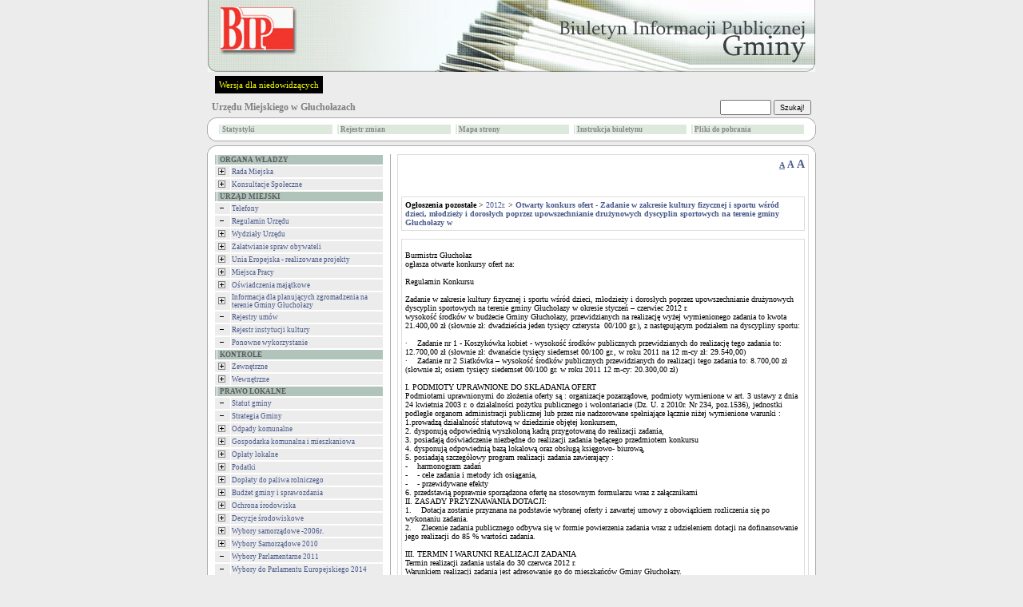

--- FILE ---
content_type: text/html
request_url: http://archiwumbip.glucholazy.pl/index7fb2-2.html?id=3305
body_size: 19857
content:


<!DOCTYPE HTML PUBLIC "-//W3C//DTD HTML 4.01 Transitional//EN">
<html xmlns="http://www.w3.org/1999/xhtml" xml:lang="pl" lang="pl">


<!-- Mirrored from gmina.glucholazy.sisco.info/?id=3305 by HTTrack Website Copier/3.x [XR&CO'2014], Mon, 08 Jan 2018 17:13:45 GMT -->
<HEAD>
	<META HTTP-EQUIV="content-type" CONTENT="text/html; charset=utf-8">
	<META NAME="author" CONTENT="Tomasz Hyziak / Sisco">
	<TITLE>Urząd Miejski w Głuchołazach</TITLE>
<script language="JavaScript" src="js/jquery/jquery.min.js"></script>
<script language="JavaScript" src="js/jquery/functions.jQuery.js"></script>
<script type="text/javascript">

function readCookie(name) {
	var nameEQ = name + "=";
	var ca = document.cookie.split(';');
	for(var i=0;i < ca.length;i++) {
		var c = ca[i];
		while (c.charAt(0)==' ') c = c.substring(1,c.length);
		if (c.indexOf(nameEQ) == 0) return c.substring(nameEQ.length,c.length);
	}
	return null;
}

function setFontSize(fSize) {
	document.cookie="fontSize="+fSize;
	document.getElementById('a10').style.textDecoration="none";
	document.getElementById('a12').style.textDecoration="none";
	document.getElementById('a14').style.textDecoration="none";
	document.getElementById('a'+fSize).style.textDecoration="underline";
	document.getElementById("tresc").style.fontSize = fSize + "px";
}


function DoOnLoad()
{
    
    if (document.getElementById('data_rozprawy') != null)
        document.getElementById('data_rozprawy').disabled= !document.getElementById('czy_data').checked;
    var fSize = readCookie('fontSize');
    if (fSize == "null" || fSize == null)
    {
        fSize = "10";        
    }
    setFontSize(fSize);
}
</script>



<STYLE type="text/css">
.body
{
	background: #ECECEC;
	font-family: Verdana; 
	font-size: x-small;
	color: black;
	margin: 0px;
}

A
{
	text-decoration: none;
	color: #4A5A8B;
}

A:hover
{
	text-decoration: underline;
	color: red;
}

TD
{
	font-family: Verdana; 
	font-size: x-small;
}

TH
{
	font-family: Verdana; 
	font-size: x-small;
}

.male
{
	font-size: xx-small;
}

.wcag_body{
	background:#000 !important;
	color:#f6ff00 !important;
	border:#000 !important;
}
.wcag_body td{
	background:#000 !important;
	color:#f6ff00 !important;
	border:#000 !important;
}
.wcag_body td font{
	color:#f6ff00 !important;
}
.wcag_body th{
	background:#000 !important;
	color:#f6ff00 !important;
	border:#000 !important;
}
.wcag_body a{
	color:#f6ff00 !important;
}
.wcag_body a:hover{
	background:#0000ff !important;
}
.wcag_body a span{
	color:#f6ff00 !important;
}
.wcag_body img.corner{
	display:none !important;
}
.wcag_body span.male{
	color:#f6ff00 !important;
}
.wcag_body #tresc h1{
	color:#f6ff00 !important;
	background:none !important;
	background-image:none !important;
}
.cookiePolicy{
	background:#E4E4E4;
	border-bottom: 4px solid #666;
	position:fixed;
	left:0;
	top:0;
	width:100%;
	font-size:11px;
	text-align:justify;
	z-index:1000;
	display:none;
}
.cookiePolicy div.polycy{
	padding-top:15px;
	padding-bottom:15px;
	padding-left:0px;
	padding-right:0px;
	width:780px;
	margin-left:auto;
	margin-right:auto;
	overflow:hidden;
}
.cookiePolicy div.polycy div.polycyText{
	float:left;
	width:740px;
}
.cookiePolicy div.polycy div.polycyClose{
	float:left;
	width:20px;
	height:17px;
	padding-top:3px;
	text-align:center;
	background:#666;
	color:#FFF;
	font-weight:bold;
	margin-left:20px;
	cursor:pointer;
}
</STYLE>

<SCRIPT type="text/javascript">

function popup(url, name, width, height)
{
	var x = (screen.availWidth - width)/2;
	var y = (screen.availHeight - height)/2;

	win = window.open(url, name, 'width='+width+',height='+height+',left='+x+',top='+y+',toolbar=0,menubar=0,scrollbars=0,resizable=0');

	win.focus();
}

function popup_print(url, name, width, height)
{
	var x = (screen.availWidth - width)/2;
	var y = (screen.availHeight - height)/2;

	win = window.open(url, name, 'width='+width+',height='+height+',left='+x+',top='+y+',toolbar=0,menubar=0,scrollbars=1,resizable=0');

	win.focus();
	win.print();
}

function wcag(status)
{
if(status != 1)
	{
	$('#body').removeClass('body');
	$('#body').addClass('wcag_body');
	$('.plus').attr( 'src' ,'gfx/wcag_plus.gif' );
	$('.minus').attr( 'src' ,'gfx/wcag_minus.gif' );
	$('#wcag_switch').html('Wersja podstawowa');
	$.cookie('wcag', 1);
	}

if(status == 1)
	{
	$('#body').removeClass('wcag_body');
	$('#body').addClass('body');
	$('.plus').attr( 'src' ,'gfx/plus.gif' );
	$('.minus').attr( 'src' ,'gfx/minus.gif' );
	$('#wcag_switch').html('Wersja dla niedowidz&#261;cych');	
	$.cookie('wcag', null);
	}
}

function wcag_check(status)
{
if(status == 1)
	{
	$('#body').removeClass('body');
	$('#body').addClass('wcag_body');
	$('.plus').attr( 'src' ,'gfx/wcag_plus.gif' );
	$('.minus').attr( 'src' ,'gfx/wcag_minus.gif' );
	$('#wcag_switch').html('Wersja podstawowa');
	}
}

$(document).ready(function(){
	wcag_check($.cookie('wcag'));
	});

</SCRIPT>
</HEAD>
<BODY id="body" CLASS="body" onload="DoOnLoad();">

<map name="logo">
    <area shape="rect" coords="6,0,118,2" href=".html" alt="">
    <area shape="rect" coords="0,0,6,70" href=".html" alt="">
    <area shape="rect" coords="0,70,118,90" href=".html" alt="">
    <area shape="rect" coords="118,0,760,90" href=".html" alt="">
    <area shape="rect" coords="6,2,118,70" href="http://www.bip.gov.pl/" target="_blank" alt="">
</map>

<TABLE ALIGN="CENTER" CELLPADDING="0" CELLSPACING="0" BORDER="0">

<TR>
	<TD ALIGN="CENTER"><A HREF="http://www.bip.gov.pl/"><IMG ALT="logo" SRC="gfx/wzorce/gminy_pl.jpg" BORDER="0" USEMAP="#logo" width="760" height="90"></A></TD>
</TR>
<TR>
    <TD style="padding:5px;">
    <a href="#" id="wcag_switch" style="float:left; margin-left:5px; font-size:11px; color:#f6ff00; background:#000; padding:5px;" onClick="wcag($.cookie('wcag'))">Wersja dla niedowidz&#261;cych</a>

    </TD>
</TR>

<TR>
	<TD HEIGHT="25">
		<TABLE WIDTH="100%" CELLPADDING="0" CELLSPACING="0" BORDER="0">
		<TR>
			<TD>
				<SPAN style="color:white">&nbsp;&nbsp;<BIG><strong><A HREF=".html" STYLE="text-decoration: none"><SPAN STYLE="color: #808080">Urzędu Miejskiego w Głuchołazach</SPAN></A></strong></BIG></SPAN>
			</TD>

			<TD ALIGN="RIGHT">
			<FORM ACTION="http://gmina.glucholazy.sisco.info/?" METHOD="POST" STYLE="margin:0">
					
					&nbsp;&nbsp;&nbsp;&nbsp;
					<SPAN style="color:white"><strong>
					<INPUT STYLE="height: 19px;" CLASS="male" TYPE="text" TITLE="search" NAME="search" SIZE="10"> <INPUT TYPE="submit" VALUE="Szukaj!" CLASS="male" STYLE="height: 19px;">
					</strong></SPAN>
					&nbsp;
					<INPUT CLASS="male" TYPE="hidden" NAME="id" VALUE="3305">
			</FORM>
			</TD>
		</TR>
		</TABLE>
	</TD>
</TR>

<TR>
    <TD>
		<TABLE WIDTH="100%" CELLPADDING="0" CELLSPACING="0" BORDER="0">
		<TR>
			<TD WIDTH="11"><IMG class="corner" SRC="gfx/corner_lt.gif" ALT="corner" BORDER="0"></TD>
			<TD ALIGN="CENTER" height="30px" ROWSPAN="3" CLASS="male" STYLE="background: white; border-top: 1px solid #ABABAB; border-bottom: 1px solid #ABABAB;"><CENTER><TABLE WIDTH="100%%"><TR><TD width="20%"><TABLE WIDTH="100%" CELLPADDING="1" CELLSPACING="1" BORDER="0"><TR BGCOLOR="#dee9de" onblur="bar" onfocus="bar"  ONMOUSEOVER="gm1.style.color='#000000'; this.style.background='#c5c5c5'; this.style.cursor='hand';" ONMOUSEOUT="gm1.style.color='#878787'; this.style.background='#dee9de'; this.style.cursor='auto';"><TD></TD><TD class="male" width="100%"><a href="indexab07.html?stats=1" id="gm1" style="display:block;color:#878787"><strong>Statystyki</strong></a></TD></TR></TABLE></TD><TD width="20%"><TABLE WIDTH="100%" CELLPADDING="1" CELLSPACING="1" BORDER="0"><TR BGCOLOR="#dee9de" onblur="bar" onfocus="bar"  ONMOUSEOVER="gm2.style.color='#000000'; this.style.background='#c5c5c5'; this.style.cursor='hand';" ONMOUSEOUT="gm2.style.color='#878787'; this.style.background='#dee9de'; this.style.cursor='auto';"><TD></TD><TD class="male" width="100%"><a href="indexcc82.html?archiwum=1" id="gm2" style="display:block;color:#878787"><strong>Rejestr zmian</strong></a></TD></TR></TABLE></TD><TD width="20%"><TABLE WIDTH="100%" CELLPADDING="1" CELLSPACING="1" BORDER="0"><TR BGCOLOR="#dee9de" onblur="bar" onfocus="bar"  ONMOUSEOVER="gm3.style.color='#000000'; this.style.background='#c5c5c5'; this.style.cursor='hand';" ONMOUSEOUT="gm3.style.color='#878787'; this.style.background='#dee9de'; this.style.cursor='auto';"><TD></TD><TD class="male" width="100%"><a href="indexf0ca.html?mapa=1" id="gm3" style="display:block;color:#878787"><strong>Mapa strony</strong></a></TD></TR></TABLE></TD><TD width="20%"><TABLE WIDTH="100%" CELLPADDING="1" CELLSPACING="1" BORDER="0"><TR BGCOLOR="#dee9de" onblur="bar" onfocus="bar"  ONMOUSEOVER="gm4.style.color='#000000'; this.style.background='#c5c5c5'; this.style.cursor='hand';" ONMOUSEOUT="gm4.style.color='#878787'; this.style.background='#dee9de'; this.style.cursor='auto';"><TD></TD><TD class="male" width="100%"><a href="index4f9a.html?instrukcja=1" id="gm4" style="display:block;color:#878787"><strong>Instrukcja biuletynu</strong></a></TD></TR></TABLE></TD><TD width="20%"><TABLE WIDTH="100%" CELLPADDING="1" CELLSPACING="1" BORDER="0"><TR BGCOLOR="#dee9de" onblur="bar" onfocus="bar"  ONMOUSEOVER="gm5.style.color='#000000'; this.style.background='#c5c5c5'; this.style.cursor='hand';" ONMOUSEOUT="gm5.style.color='#878787'; this.style.background='#dee9de'; this.style.cursor='auto';"><TD></TD><TD class="male" width="100%"><a href="index3a87.html?pliki=1" id="gm5" style="display:block;color:#878787"><strong>Pliki do pobrania</strong></a></TD></TR></TABLE></TD></TR></TABLE></CENTER></TD>
			<TD WIDTH="11"><IMG class="corner" SRC="gfx/corner_rt.gif" ALT="corner" BORDER="0"></TD>
        </TR>
		
        <TR>
	       <TD   height="8px;" VALIGN="TOP" STYLE="font-size: 3px;background: white; border-left: 1px solid #ABABAB;">&nbsp;</TD><TD VALIGN="TOP" STYLE="font-size: 3px;background: white; border-right: 1px solid #ABABAB;">&nbsp;</TD>
        </TR>

        <TR>
			<TD  height="11px" valign="bottom" WIDTH="11"><IMG class="corner" SRC="gfx/corner_lb_mg.gif" ALT="corner" BORDER="0"></TD>
			<TD valign="bottom" WIDTH="11"><IMG class="corner" SRC="gfx/corner_rb_mg.gif" ALT="corner" BORDER="0"></TD>
		</TR>
		</TABLE>
	</TD>
</TR>

<TR>
    <TD HEIGHT="5px">
    </TD>
</TR>

<TR>
	<TD HEIGHT="11">
		<TABLE WIDTH="100%" CELLPADDING="0" CELLSPACING="0" BORDER="0">
		<TR>
			<TD WIDTH="11"><IMG class="corner" SRC="gfx/corner_lt.gif" ALT="corner" BORDER="0"></TD>
			<TD ALIGN="CENTER" STYLE="background: white; border-top: 1px solid #ABABAB;"><IMG ALT="" SRC="gfx/pixel.gif" BORDER="0"></TD>
			<TD WIDTH="11"><IMG class="corner" SRC="gfx/corner_rt.gif" ALT="corner" BORDER="0"></TD>
		</TR>
		</TABLE>
	</TD>
</TR>

<TR>
	<TD WIDTH="760" HEIGHT="100%" VALIGN="TOP" STYLE="background: white; border-left: 1px solid #ABABAB; border-right: 1px solid #ABABAB;"><TABLE WIDTH="100%" BORDER="0" CELLPADDING="0" CELLSPACING="0">
<TR>
	<TD WIDTH="30%" VALIGN="TOP" STYLE="padding: 0px 8px 0px 8px;"><TABLE WIDTH="100%" CELLPADDING="1" CELLSPACING="1" BORDER="0"><TR BGCOLOR="#B0C4BB"><TD></TD><TD WIDTH="100%" CLASS="male">&nbsp;<SPAN style="color:#5c5c5c"><strong>ORGANA  WŁADZY</strong></SPAN></TD></TR></TABLE><TABLE WIDTH="100%" CELLPADDING="1" CELLSPACING="1" BORDER="0"><TR BGCOLOR="#ECECEC" onblur="bar" onfocus="bar"  ONMOUSEOVER="menu796.style.color='#ff8156'; this.style.background='#e4e4e4'; this.style.cursor='hand';" ONMOUSEOUT="menu796.style.color='#4A5A8B'; this.style.background='#ECECEC'; this.style.cursor='auto';"><TD><A HREF="index850d.html?id=796" STYLE="color: #4A5A8B"><IMG class="plus" SRC="gfx/plus.gif" ALT="plus" BORDER="0" HSPACE="2"></a> </TD><TD WIDTH="100%" CLASS="male" ONCLICK="window.location.href='index850d.html?id=796'"><A ID="menu796" HREF="index850d.html?id=796" STYLE="color: #4A5A8B">Rada Miejska</A></TD></TR></TABLE><TABLE WIDTH="100%" CELLPADDING="1" CELLSPACING="1" BORDER="0"><TR BGCOLOR="#ECECEC" onblur="bar" onfocus="bar"  ONMOUSEOVER="menu7440.style.color='#ff8156'; this.style.background='#e4e4e4'; this.style.cursor='hand';" ONMOUSEOUT="menu7440.style.color='#4A5A8B'; this.style.background='#ECECEC'; this.style.cursor='auto';"><TD><A HREF="index34b4.html?id=7440" STYLE="color: #4A5A8B"><IMG class="plus" SRC="gfx/plus.gif" ALT="plus" BORDER="0" HSPACE="2"></a> </TD><TD WIDTH="100%" CLASS="male" ONCLICK="window.location.href='index34b4.html?id=7440'"><A ID="menu7440" HREF="index34b4.html?id=7440" STYLE="color: #4A5A8B">Konsultacje Społeczne</A></TD></TR></TABLE><TABLE WIDTH="100%" CELLPADDING="1" CELLSPACING="1" BORDER="0"><TR BGCOLOR="#B0C4BB"><TD></TD><TD WIDTH="100%" CLASS="male">&nbsp;<SPAN style="color:#5c5c5c"><strong>URZĄD  MIEJSKI</strong></SPAN></TD></TR></TABLE><TABLE WIDTH="100%" CELLPADDING="1" CELLSPACING="1" BORDER="0"><TR BGCOLOR="#ECECEC" onblur="bar" onfocus="bar"  ONMOUSEOVER="menu801.style.color='#ff8156'; this.style.background='#e4e4e4'; this.style.cursor='hand';" ONMOUSEOUT="menu801.style.color='#4A5A8B'; this.style.background='#ECECEC'; this.style.cursor='auto';"><TD><A HREF="index6e4c.html?id=801&amp;zwin=1" STYLE="color: #4A5A8B"><IMG class="minus" SRC="gfx/minus.gif" ALT="minus" BORDER="0" HSPACE="2"></a> </TD><TD WIDTH="100%" CLASS="male" ONCLICK="window.location.href='index6d4a.html?id=801'"><A ID="menu801" HREF="index6d4a.html?id=801" STYLE="color: #4A5A8B">Telefony</A></TD></TR></TABLE><TABLE WIDTH="100%" CELLPADDING="1" CELLSPACING="1" BORDER="0"><TR BGCOLOR="#ECECEC" onblur="bar" onfocus="bar"  ONMOUSEOVER="menu802.style.color='#ff8156'; this.style.background='#e4e4e4'; this.style.cursor='hand';" ONMOUSEOUT="menu802.style.color='#4A5A8B'; this.style.background='#ECECEC'; this.style.cursor='auto';"><TD><A HREF="index2e52.html?id=802&amp;zwin=1" STYLE="color: #4A5A8B"><IMG class="minus" SRC="gfx/minus.gif" ALT="minus" BORDER="0" HSPACE="2"></a> </TD><TD WIDTH="100%" CLASS="male" ONCLICK="window.location.href='indexce72.html?id=802'"><A ID="menu802" HREF="indexce72.html?id=802" STYLE="color: #4A5A8B">Regulamin Urzędu</A></TD></TR></TABLE><TABLE WIDTH="100%" CELLPADDING="1" CELLSPACING="1" BORDER="0"><TR BGCOLOR="#ECECEC" onblur="bar" onfocus="bar"  ONMOUSEOVER="menu803.style.color='#ff8156'; this.style.background='#e4e4e4'; this.style.cursor='hand';" ONMOUSEOUT="menu803.style.color='#4A5A8B'; this.style.background='#ECECEC'; this.style.cursor='auto';"><TD><A HREF="indexe830.html?id=803" STYLE="color: #4A5A8B"><IMG class="plus" SRC="gfx/plus.gif" ALT="plus" BORDER="0" HSPACE="2"></a> </TD><TD WIDTH="100%" CLASS="male" ONCLICK="window.location.href='indexe830.html?id=803'"><A ID="menu803" HREF="indexe830.html?id=803" STYLE="color: #4A5A8B">Wydziały Urzędu</A></TD></TR></TABLE><TABLE WIDTH="100%" CELLPADDING="1" CELLSPACING="1" BORDER="0"><TR BGCOLOR="#ECECEC" onblur="bar" onfocus="bar"  ONMOUSEOVER="menu1145.style.color='#ff8156'; this.style.background='#e4e4e4'; this.style.cursor='hand';" ONMOUSEOUT="menu1145.style.color='#4A5A8B'; this.style.background='#ECECEC'; this.style.cursor='auto';"><TD><A HREF="indexc8a1.html?id=1145" STYLE="color: #4A5A8B"><IMG class="plus" SRC="gfx/plus.gif" ALT="plus" BORDER="0" HSPACE="2"></a> </TD><TD WIDTH="100%" CLASS="male" ONCLICK="window.location.href='indexc8a1.html?id=1145'"><A ID="menu1145" HREF="indexc8a1.html?id=1145" STYLE="color: #4A5A8B">Załatwianie spraw obywateli</A></TD></TR></TABLE><TABLE WIDTH="100%" CELLPADDING="1" CELLSPACING="1" BORDER="0"><TR BGCOLOR="#ECECEC" onblur="bar" onfocus="bar"  ONMOUSEOVER="menu1104.style.color='#ff8156'; this.style.background='#e4e4e4'; this.style.cursor='hand';" ONMOUSEOUT="menu1104.style.color='#4A5A8B'; this.style.background='#ECECEC'; this.style.cursor='auto';"><TD><A HREF="index87e5.html?id=1104" STYLE="color: #4A5A8B"><IMG class="plus" SRC="gfx/plus.gif" ALT="plus" BORDER="0" HSPACE="2"></a> </TD><TD WIDTH="100%" CLASS="male" ONCLICK="window.location.href='index87e5.html?id=1104'"><A ID="menu1104" HREF="index87e5.html?id=1104" STYLE="color: #4A5A8B">Unia Eropejska - realizowane projekty</A></TD></TR></TABLE><TABLE WIDTH="100%" CELLPADDING="1" CELLSPACING="1" BORDER="0"><TR BGCOLOR="#ECECEC" onblur="bar" onfocus="bar"  ONMOUSEOVER="menu962.style.color='#ff8156'; this.style.background='#e4e4e4'; this.style.cursor='hand';" ONMOUSEOUT="menu962.style.color='#4A5A8B'; this.style.background='#ECECEC'; this.style.cursor='auto';"><TD><A HREF="index7b63.html?id=962" STYLE="color: #4A5A8B"><IMG class="plus" SRC="gfx/plus.gif" ALT="plus" BORDER="0" HSPACE="2"></a> </TD><TD WIDTH="100%" CLASS="male" ONCLICK="window.location.href='index7b63.html?id=962'"><A ID="menu962" HREF="index7b63.html?id=962" STYLE="color: #4A5A8B">Miejsca Pracy</A></TD></TR></TABLE><TABLE WIDTH="100%" CELLPADDING="1" CELLSPACING="1" BORDER="0"><TR BGCOLOR="#ECECEC" onblur="bar" onfocus="bar"  ONMOUSEOVER="menu804.style.color='#ff8156'; this.style.background='#e4e4e4'; this.style.cursor='hand';" ONMOUSEOUT="menu804.style.color='#4A5A8B'; this.style.background='#ECECEC'; this.style.cursor='auto';"><TD><A HREF="index308c.html?id=804" STYLE="color: #4A5A8B"><IMG class="plus" SRC="gfx/plus.gif" ALT="plus" BORDER="0" HSPACE="2"></a> </TD><TD WIDTH="100%" CLASS="male" ONCLICK="window.location.href='index308c.html?id=804'"><A ID="menu804" HREF="index308c.html?id=804" STYLE="color: #4A5A8B">Oświadczenia majątkowe</A></TD></TR></TABLE><TABLE WIDTH="100%" CELLPADDING="1" CELLSPACING="1" BORDER="0"><TR BGCOLOR="#ECECEC" onblur="bar" onfocus="bar"  ONMOUSEOVER="menu6188.style.color='#ff8156'; this.style.background='#e4e4e4'; this.style.cursor='hand';" ONMOUSEOUT="menu6188.style.color='#4A5A8B'; this.style.background='#ECECEC'; this.style.cursor='auto';"><TD><A HREF="index7441.html?id=6188" STYLE="color: #4A5A8B"><IMG class="plus" SRC="gfx/plus.gif" ALT="plus" BORDER="0" HSPACE="2"></a> </TD><TD WIDTH="100%" CLASS="male" ONCLICK="window.location.href='index7441.html?id=6188'"><A ID="menu6188" HREF="index7441.html?id=6188" STYLE="color: #4A5A8B">Informacja dla planujących zgromadzenia na terenie Gminy Głuchołazy</A></TD></TR></TABLE><TABLE WIDTH="100%" CELLPADDING="1" CELLSPACING="1" BORDER="0"><TR BGCOLOR="#ECECEC" onblur="bar" onfocus="bar"  ONMOUSEOVER="menu6418.style.color='#ff8156'; this.style.background='#e4e4e4'; this.style.cursor='hand';" ONMOUSEOUT="menu6418.style.color='#4A5A8B'; this.style.background='#ECECEC'; this.style.cursor='auto';"><TD><A HREF="index54d0.html?id=6418&amp;zwin=1" STYLE="color: #4A5A8B"><IMG class="minus" SRC="gfx/minus.gif" ALT="minus" BORDER="0" HSPACE="2"></a> </TD><TD WIDTH="100%" CLASS="male" ONCLICK="window.location.href='index6f88.html?id=6418'"><A ID="menu6418" HREF="index6f88.html?id=6418" STYLE="color: #4A5A8B">Rejestry umów</A></TD></TR></TABLE><TABLE WIDTH="100%" CELLPADDING="1" CELLSPACING="1" BORDER="0"><TR BGCOLOR="#ECECEC" onblur="bar" onfocus="bar"  ONMOUSEOVER="menu6494.style.color='#ff8156'; this.style.background='#e4e4e4'; this.style.cursor='hand';" ONMOUSEOUT="menu6494.style.color='#4A5A8B'; this.style.background='#ECECEC'; this.style.cursor='auto';"><TD><A HREF="indexe30e.html?id=6494&amp;zwin=1" STYLE="color: #4A5A8B"><IMG class="minus" SRC="gfx/minus.gif" ALT="minus" BORDER="0" HSPACE="2"></a> </TD><TD WIDTH="100%" CLASS="male" ONCLICK="window.location.href='indexfd7e.html?id=6494'"><A ID="menu6494" HREF="indexfd7e.html?id=6494" STYLE="color: #4A5A8B">Rejestr instytucji kultury</A></TD></TR></TABLE><TABLE WIDTH="100%" CELLPADDING="1" CELLSPACING="1" BORDER="0"><TR BGCOLOR="#ECECEC" onblur="bar" onfocus="bar"  ONMOUSEOVER="menu6883.style.color='#ff8156'; this.style.background='#e4e4e4'; this.style.cursor='hand';" ONMOUSEOUT="menu6883.style.color='#4A5A8B'; this.style.background='#ECECEC'; this.style.cursor='auto';"><TD><A HREF="indexc6c6.html?id=6883&amp;zwin=1" STYLE="color: #4A5A8B"><IMG class="minus" SRC="gfx/minus.gif" ALT="minus" BORDER="0" HSPACE="2"></a> </TD><TD WIDTH="100%" CLASS="male" ONCLICK="window.location.href='indexa28b.html?id=6883'"><A ID="menu6883" HREF="indexa28b.html?id=6883" STYLE="color: #4A5A8B">Ponowne wykorzystanie</A></TD></TR></TABLE><TABLE WIDTH="100%" CELLPADDING="1" CELLSPACING="1" BORDER="0"><TR BGCOLOR="#B0C4BB"><TD></TD><TD WIDTH="100%" CLASS="male">&nbsp;<SPAN style="color:#5c5c5c"><strong>KONTROLE</strong></SPAN></TD></TR></TABLE><TABLE WIDTH="100%" CELLPADDING="1" CELLSPACING="1" BORDER="0"><TR BGCOLOR="#ECECEC" onblur="bar" onfocus="bar"  ONMOUSEOVER="menu3536.style.color='#ff8156'; this.style.background='#e4e4e4'; this.style.cursor='hand';" ONMOUSEOUT="menu3536.style.color='#4A5A8B'; this.style.background='#ECECEC'; this.style.cursor='auto';"><TD><A HREF="indexa406.html?id=3536" STYLE="color: #4A5A8B"><IMG class="plus" SRC="gfx/plus.gif" ALT="plus" BORDER="0" HSPACE="2"></a> </TD><TD WIDTH="100%" CLASS="male" ONCLICK="window.location.href='indexa406.html?id=3536'"><A ID="menu3536" HREF="indexa406.html?id=3536" STYLE="color: #4A5A8B">Zewnętrzne</A></TD></TR></TABLE><TABLE WIDTH="100%" CELLPADDING="1" CELLSPACING="1" BORDER="0"><TR BGCOLOR="#ECECEC" onblur="bar" onfocus="bar"  ONMOUSEOVER="menu3537.style.color='#ff8156'; this.style.background='#e4e4e4'; this.style.cursor='hand';" ONMOUSEOUT="menu3537.style.color='#4A5A8B'; this.style.background='#ECECEC'; this.style.cursor='auto';"><TD><A HREF="indexbe54.html?id=3537" STYLE="color: #4A5A8B"><IMG class="plus" SRC="gfx/plus.gif" ALT="plus" BORDER="0" HSPACE="2"></a> </TD><TD WIDTH="100%" CLASS="male" ONCLICK="window.location.href='indexbe54.html?id=3537'"><A ID="menu3537" HREF="indexbe54.html?id=3537" STYLE="color: #4A5A8B">Wewnętrzne</A></TD></TR></TABLE><TABLE WIDTH="100%" CELLPADDING="1" CELLSPACING="1" BORDER="0"><TR BGCOLOR="#B0C4BB"><TD></TD><TD WIDTH="100%" CLASS="male">&nbsp;<SPAN style="color:#5c5c5c"><strong>PRAWO  LOKALNE</strong></SPAN></TD></TR></TABLE><TABLE WIDTH="100%" CELLPADDING="1" CELLSPACING="1" BORDER="0"><TR BGCOLOR="#ECECEC" onblur="bar" onfocus="bar"  ONMOUSEOVER="menu998.style.color='#ff8156'; this.style.background='#e4e4e4'; this.style.cursor='hand';" ONMOUSEOUT="menu998.style.color='#4A5A8B'; this.style.background='#ECECEC'; this.style.cursor='auto';"><TD><A HREF="indexe89e.html?id=998&amp;zwin=1" STYLE="color: #4A5A8B"><IMG class="minus" SRC="gfx/minus.gif" ALT="minus" BORDER="0" HSPACE="2"></a> </TD><TD WIDTH="100%" CLASS="male" ONCLICK="window.location.href='index8152.html?id=998'"><A ID="menu998" HREF="index8152.html?id=998" STYLE="color: #4A5A8B">Statut gminy</A></TD></TR></TABLE><TABLE WIDTH="100%" CELLPADDING="1" CELLSPACING="1" BORDER="0"><TR BGCOLOR="#ECECEC" onblur="bar" onfocus="bar"  ONMOUSEOVER="menu1167.style.color='#ff8156'; this.style.background='#e4e4e4'; this.style.cursor='hand';" ONMOUSEOUT="menu1167.style.color='#4A5A8B'; this.style.background='#ECECEC'; this.style.cursor='auto';"><TD><A HREF="indexab3c.html?id=1167&amp;zwin=1" STYLE="color: #4A5A8B"><IMG class="minus" SRC="gfx/minus.gif" ALT="minus" BORDER="0" HSPACE="2"></a> </TD><TD WIDTH="100%" CLASS="male" ONCLICK="window.location.href='indexa7f3.html?id=1167'"><A ID="menu1167" HREF="indexa7f3.html?id=1167" STYLE="color: #4A5A8B">Strategia Gminy</A></TD></TR></TABLE><TABLE WIDTH="100%" CELLPADDING="1" CELLSPACING="1" BORDER="0"><TR BGCOLOR="#ECECEC" onblur="bar" onfocus="bar"  ONMOUSEOVER="menu5707.style.color='#ff8156'; this.style.background='#e4e4e4'; this.style.cursor='hand';" ONMOUSEOUT="menu5707.style.color='#4A5A8B'; this.style.background='#ECECEC'; this.style.cursor='auto';"><TD><A HREF="indexdba3.html?id=5707" STYLE="color: #4A5A8B"><IMG class="plus" SRC="gfx/plus.gif" ALT="plus" BORDER="0" HSPACE="2"></a> </TD><TD WIDTH="100%" CLASS="male" ONCLICK="window.location.href='indexdba3.html?id=5707'"><A ID="menu5707" HREF="indexdba3.html?id=5707" STYLE="color: #4A5A8B">Odpady komunalne</A></TD></TR></TABLE><TABLE WIDTH="100%" CELLPADDING="1" CELLSPACING="1" BORDER="0"><TR BGCOLOR="#ECECEC" onblur="bar" onfocus="bar"  ONMOUSEOVER="menu1072.style.color='#ff8156'; this.style.background='#e4e4e4'; this.style.cursor='hand';" ONMOUSEOUT="menu1072.style.color='#4A5A8B'; this.style.background='#ECECEC'; this.style.cursor='auto';"><TD><A HREF="index5764.html?id=1072" STYLE="color: #4A5A8B"><IMG class="plus" SRC="gfx/plus.gif" ALT="plus" BORDER="0" HSPACE="2"></a> </TD><TD WIDTH="100%" CLASS="male" ONCLICK="window.location.href='index5764.html?id=1072'"><A ID="menu1072" HREF="index5764.html?id=1072" STYLE="color: #4A5A8B">Gospodarka komunalna i mieszkaniowa</A></TD></TR></TABLE><TABLE WIDTH="100%" CELLPADDING="1" CELLSPACING="1" BORDER="0"><TR BGCOLOR="#ECECEC" onblur="bar" onfocus="bar"  ONMOUSEOVER="menu1097.style.color='#ff8156'; this.style.background='#e4e4e4'; this.style.cursor='hand';" ONMOUSEOUT="menu1097.style.color='#4A5A8B'; this.style.background='#ECECEC'; this.style.cursor='auto';"><TD><A HREF="indexa6db.html?id=1097" STYLE="color: #4A5A8B"><IMG class="plus" SRC="gfx/plus.gif" ALT="plus" BORDER="0" HSPACE="2"></a> </TD><TD WIDTH="100%" CLASS="male" ONCLICK="window.location.href='indexa6db.html?id=1097'"><A ID="menu1097" HREF="indexa6db.html?id=1097" STYLE="color: #4A5A8B">Opłaty lokalne</A></TD></TR></TABLE><TABLE WIDTH="100%" CELLPADDING="1" CELLSPACING="1" BORDER="0"><TR BGCOLOR="#ECECEC" onblur="bar" onfocus="bar"  ONMOUSEOVER="menu1000.style.color='#ff8156'; this.style.background='#e4e4e4'; this.style.cursor='hand';" ONMOUSEOUT="menu1000.style.color='#4A5A8B'; this.style.background='#ECECEC'; this.style.cursor='auto';"><TD><A HREF="indexb3a7.html?id=1000" STYLE="color: #4A5A8B"><IMG class="plus" SRC="gfx/plus.gif" ALT="plus" BORDER="0" HSPACE="2"></a> </TD><TD WIDTH="100%" CLASS="male" ONCLICK="window.location.href='indexb3a7.html?id=1000'"><A ID="menu1000" HREF="indexb3a7.html?id=1000" STYLE="color: #4A5A8B">Podatki</A></TD></TR></TABLE><TABLE WIDTH="100%" CELLPADDING="1" CELLSPACING="1" BORDER="0"><TR BGCOLOR="#ECECEC" onblur="bar" onfocus="bar"  ONMOUSEOVER="menu1319.style.color='#ff8156'; this.style.background='#e4e4e4'; this.style.cursor='hand';" ONMOUSEOUT="menu1319.style.color='#4A5A8B'; this.style.background='#ECECEC'; this.style.cursor='auto';"><TD><A HREF="indexe312.html?id=1319" STYLE="color: #4A5A8B"><IMG class="plus" SRC="gfx/plus.gif" ALT="plus" BORDER="0" HSPACE="2"></a> </TD><TD WIDTH="100%" CLASS="male" ONCLICK="window.location.href='indexe312.html?id=1319'"><A ID="menu1319" HREF="indexe312.html?id=1319" STYLE="color: #4A5A8B">Dopłaty do paliwa rolniczego</A></TD></TR></TABLE><TABLE WIDTH="100%" CELLPADDING="1" CELLSPACING="1" BORDER="0"><TR BGCOLOR="#ECECEC" onblur="bar" onfocus="bar"  ONMOUSEOVER="menu999.style.color='#ff8156'; this.style.background='#e4e4e4'; this.style.cursor='hand';" ONMOUSEOUT="menu999.style.color='#4A5A8B'; this.style.background='#ECECEC'; this.style.cursor='auto';"><TD><A HREF="index2afa.html?id=999" STYLE="color: #4A5A8B"><IMG class="plus" SRC="gfx/plus.gif" ALT="plus" BORDER="0" HSPACE="2"></a> </TD><TD WIDTH="100%" CLASS="male" ONCLICK="window.location.href='index2afa.html?id=999'"><A ID="menu999" HREF="index2afa.html?id=999" STYLE="color: #4A5A8B">Budżet gminy i sprawozdania</A></TD></TR></TABLE><TABLE WIDTH="100%" CELLPADDING="1" CELLSPACING="1" BORDER="0"><TR BGCOLOR="#ECECEC" onblur="bar" onfocus="bar"  ONMOUSEOVER="menu1323.style.color='#ff8156'; this.style.background='#e4e4e4'; this.style.cursor='hand';" ONMOUSEOUT="menu1323.style.color='#4A5A8B'; this.style.background='#ECECEC'; this.style.cursor='auto';"><TD><A HREF="index6dcc.html?id=1323" STYLE="color: #4A5A8B"><IMG class="plus" SRC="gfx/plus.gif" ALT="plus" BORDER="0" HSPACE="2"></a> </TD><TD WIDTH="100%" CLASS="male" ONCLICK="window.location.href='index6dcc.html?id=1323'"><A ID="menu1323" HREF="index6dcc.html?id=1323" STYLE="color: #4A5A8B">Ochrona środowiska</A></TD></TR></TABLE><TABLE WIDTH="100%" CELLPADDING="1" CELLSPACING="1" BORDER="0"><TR BGCOLOR="#ECECEC" onblur="bar" onfocus="bar"  ONMOUSEOVER="menu2266.style.color='#ff8156'; this.style.background='#e4e4e4'; this.style.cursor='hand';" ONMOUSEOUT="menu2266.style.color='#4A5A8B'; this.style.background='#ECECEC'; this.style.cursor='auto';"><TD><A HREF="indexbc48.html?id=2266" STYLE="color: #4A5A8B"><IMG class="plus" SRC="gfx/plus.gif" ALT="plus" BORDER="0" HSPACE="2"></a> </TD><TD WIDTH="100%" CLASS="male" ONCLICK="window.location.href='indexbc48.html?id=2266'"><A ID="menu2266" HREF="indexbc48.html?id=2266" STYLE="color: #4A5A8B">Decyzje środowiskowe</A></TD></TR></TABLE><TABLE WIDTH="100%" CELLPADDING="1" CELLSPACING="1" BORDER="0"><TR BGCOLOR="#ECECEC" onblur="bar" onfocus="bar"  ONMOUSEOVER="menu1352.style.color='#ff8156'; this.style.background='#e4e4e4'; this.style.cursor='hand';" ONMOUSEOUT="menu1352.style.color='#4A5A8B'; this.style.background='#ECECEC'; this.style.cursor='auto';"><TD><A HREF="indexafad.html?id=1352" STYLE="color: #4A5A8B"><IMG class="plus" SRC="gfx/plus.gif" ALT="plus" BORDER="0" HSPACE="2"></a> </TD><TD WIDTH="100%" CLASS="male" ONCLICK="window.location.href='indexafad.html?id=1352'"><A ID="menu1352" HREF="indexafad.html?id=1352" STYLE="color: #4A5A8B">Wybory samorządowe -2006r.</A></TD></TR></TABLE><TABLE WIDTH="100%" CELLPADDING="1" CELLSPACING="1" BORDER="0"><TR BGCOLOR="#ECECEC" onblur="bar" onfocus="bar"  ONMOUSEOVER="menu2665.style.color='#ff8156'; this.style.background='#e4e4e4'; this.style.cursor='hand';" ONMOUSEOUT="menu2665.style.color='#4A5A8B'; this.style.background='#ECECEC'; this.style.cursor='auto';"><TD><A HREF="indexc051.html?id=2665" STYLE="color: #4A5A8B"><IMG class="plus" SRC="gfx/plus.gif" ALT="plus" BORDER="0" HSPACE="2"></a> </TD><TD WIDTH="100%" CLASS="male" ONCLICK="window.location.href='indexc051.html?id=2665'"><A ID="menu2665" HREF="indexc051.html?id=2665" STYLE="color: #4A5A8B">Wybory Samorządowe 2010</A></TD></TR></TABLE><TABLE WIDTH="100%" CELLPADDING="1" CELLSPACING="1" BORDER="0"><TR BGCOLOR="#ECECEC" onblur="bar" onfocus="bar"  ONMOUSEOVER="menu3158.style.color='#ff8156'; this.style.background='#e4e4e4'; this.style.cursor='hand';" ONMOUSEOUT="menu3158.style.color='#4A5A8B'; this.style.background='#ECECEC'; this.style.cursor='auto';"><TD><A HREF="index0f7f.html?id=3158&amp;zwin=1" STYLE="color: #4A5A8B"><IMG class="minus" SRC="gfx/minus.gif" ALT="minus" BORDER="0" HSPACE="2"></a> </TD><TD WIDTH="100%" CLASS="male" ONCLICK="window.location.href='index907c.html?id=3158'"><A ID="menu3158" HREF="index907c.html?id=3158" STYLE="color: #4A5A8B">Wybory Parlamentarne 2011</A></TD></TR></TABLE><TABLE WIDTH="100%" CELLPADDING="1" CELLSPACING="1" BORDER="0"><TR BGCOLOR="#ECECEC" onblur="bar" onfocus="bar"  ONMOUSEOVER="menu4804.style.color='#ff8156'; this.style.background='#e4e4e4'; this.style.cursor='hand';" ONMOUSEOUT="menu4804.style.color='#4A5A8B'; this.style.background='#ECECEC'; this.style.cursor='auto';"><TD><A HREF="index5aa1.html?id=4804&amp;zwin=1" STYLE="color: #4A5A8B"><IMG class="minus" SRC="gfx/minus.gif" ALT="minus" BORDER="0" HSPACE="2"></a> </TD><TD WIDTH="100%" CLASS="male" ONCLICK="window.location.href='indexe421.html?id=4804'"><A ID="menu4804" HREF="indexe421.html?id=4804" STYLE="color: #4A5A8B">Wybory do Parlamentu Europejskiego 2014</A></TD></TR></TABLE><TABLE WIDTH="100%" CELLPADDING="1" CELLSPACING="1" BORDER="0"><TR BGCOLOR="#ECECEC" onblur="bar" onfocus="bar"  ONMOUSEOVER="menu5114.style.color='#ff8156'; this.style.background='#e4e4e4'; this.style.cursor='hand';" ONMOUSEOUT="menu5114.style.color='#4A5A8B'; this.style.background='#ECECEC'; this.style.cursor='auto';"><TD><A HREF="indexbb31.html?id=5114&amp;zwin=1" STYLE="color: #4A5A8B"><IMG class="minus" SRC="gfx/minus.gif" ALT="minus" BORDER="0" HSPACE="2"></a> </TD><TD WIDTH="100%" CLASS="male" ONCLICK="window.location.href='indexac0c.html?id=5114'"><A ID="menu5114" HREF="indexac0c.html?id=5114" STYLE="color: #4A5A8B">Wybory Samorządowe - 2014</A></TD></TR></TABLE><TABLE WIDTH="100%" CELLPADDING="1" CELLSPACING="1" BORDER="0"><TR BGCOLOR="#ECECEC" onblur="bar" onfocus="bar"  ONMOUSEOVER="menu5585.style.color='#ff8156'; this.style.background='#e4e4e4'; this.style.cursor='hand';" ONMOUSEOUT="menu5585.style.color='#4A5A8B'; this.style.background='#ECECEC'; this.style.cursor='auto';"><TD><A HREF="indexfd36.html?id=5585" STYLE="color: #4A5A8B"><IMG class="plus" SRC="gfx/plus.gif" ALT="plus" BORDER="0" HSPACE="2"></a> </TD><TD WIDTH="100%" CLASS="male" ONCLICK="window.location.href='indexfd36.html?id=5585'"><A ID="menu5585" HREF="indexfd36.html?id=5585" STYLE="color: #4A5A8B">Wybory Prezydenckie 2015</A></TD></TR></TABLE><TABLE WIDTH="100%" CELLPADDING="1" CELLSPACING="1" BORDER="0"><TR BGCOLOR="#ECECEC" onblur="bar" onfocus="bar"  ONMOUSEOVER="menu5698.style.color='#ff8156'; this.style.background='#e4e4e4'; this.style.cursor='hand';" ONMOUSEOUT="menu5698.style.color='#4A5A8B'; this.style.background='#ECECEC'; this.style.cursor='auto';"><TD><A HREF="index9171.html?id=5698" STYLE="color: #4A5A8B"><IMG class="plus" SRC="gfx/plus.gif" ALT="plus" BORDER="0" HSPACE="2"></a> </TD><TD WIDTH="100%" CLASS="male" ONCLICK="window.location.href='index9171.html?id=5698'"><A ID="menu5698" HREF="index9171.html?id=5698" STYLE="color: #4A5A8B">Wybory Sołeckie 2015</A></TD></TR></TABLE><TABLE WIDTH="100%" CELLPADDING="1" CELLSPACING="1" BORDER="0"><TR BGCOLOR="#ECECEC" onblur="bar" onfocus="bar"  ONMOUSEOVER="menu5787.style.color='#ff8156'; this.style.background='#e4e4e4'; this.style.cursor='hand';" ONMOUSEOUT="menu5787.style.color='#4A5A8B'; this.style.background='#ECECEC'; this.style.cursor='auto';"><TD><A HREF="index989a.html?id=5787" STYLE="color: #4A5A8B"><IMG class="plus" SRC="gfx/plus.gif" ALT="plus" BORDER="0" HSPACE="2"></a> </TD><TD WIDTH="100%" CLASS="male" ONCLICK="window.location.href='index989a.html?id=5787'"><A ID="menu5787" HREF="index989a.html?id=5787" STYLE="color: #4A5A8B">Wybór ławników na kadencję 2016-2019</A></TD></TR></TABLE><TABLE WIDTH="100%" CELLPADDING="1" CELLSPACING="1" BORDER="0"><TR BGCOLOR="#ECECEC" onblur="bar" onfocus="bar"  ONMOUSEOVER="menu5891.style.color='#ff8156'; this.style.background='#e4e4e4'; this.style.cursor='hand';" ONMOUSEOUT="menu5891.style.color='#4A5A8B'; this.style.background='#ECECEC'; this.style.cursor='auto';"><TD><A HREF="index7e93.html?id=5891" STYLE="color: #4A5A8B"><IMG class="plus" SRC="gfx/plus.gif" ALT="plus" BORDER="0" HSPACE="2"></a> </TD><TD WIDTH="100%" CLASS="male" ONCLICK="window.location.href='index7e93.html?id=5891'"><A ID="menu5891" HREF="index7e93.html?id=5891" STYLE="color: #4A5A8B">Referendum Ogólnokrajowe 2015</A></TD></TR></TABLE><TABLE WIDTH="100%" CELLPADDING="1" CELLSPACING="1" BORDER="0"><TR BGCOLOR="#ECECEC" onblur="bar" onfocus="bar"  ONMOUSEOVER="menu5998.style.color='#ff8156'; this.style.background='#e4e4e4'; this.style.cursor='hand';" ONMOUSEOUT="menu5998.style.color='#4A5A8B'; this.style.background='#ECECEC'; this.style.cursor='auto';"><TD><A HREF="index2bd8.html?id=5998" STYLE="color: #4A5A8B"><IMG class="plus" SRC="gfx/plus.gif" ALT="plus" BORDER="0" HSPACE="2"></a> </TD><TD WIDTH="100%" CLASS="male" ONCLICK="window.location.href='index2bd8.html?id=5998'"><A ID="menu5998" HREF="index2bd8.html?id=5998" STYLE="color: #4A5A8B">Wybory Parlamentarne 2015</A></TD></TR></TABLE><TABLE WIDTH="100%" CELLPADDING="1" CELLSPACING="1" BORDER="0"><TR BGCOLOR="#ECECEC" onblur="bar" onfocus="bar"  ONMOUSEOVER="menu5955.style.color='#ff8156'; this.style.background='#e4e4e4'; this.style.cursor='hand';" ONMOUSEOUT="menu5955.style.color='#4A5A8B'; this.style.background='#ECECEC'; this.style.cursor='auto';"><TD><A HREF="indexfcb7.html?id=5955&amp;zwin=1" STYLE="color: #4A5A8B"><IMG class="minus" SRC="gfx/minus.gif" ALT="minus" BORDER="0" HSPACE="2"></a> </TD><TD WIDTH="100%" CLASS="male" ONCLICK="window.location.href='index7661.html?id=5955'"><A ID="menu5955" HREF="index7661.html?id=5955" STYLE="color: #4A5A8B">Karta prywatyzacji Spółki ECO S.A.</A></TD></TR></TABLE><TABLE WIDTH="100%" CELLPADDING="1" CELLSPACING="1" BORDER="0"><TR BGCOLOR="#ECECEC" onblur="bar" onfocus="bar"  ONMOUSEOVER="menu7273.style.color='#ff8156'; this.style.background='#e4e4e4'; this.style.cursor='hand';" ONMOUSEOUT="menu7273.style.color='#4A5A8B'; this.style.background='#ECECEC'; this.style.cursor='auto';"><TD><A HREF="index1afb.html?id=7273" STYLE="color: #4A5A8B"><IMG class="plus" SRC="gfx/plus.gif" ALT="plus" BORDER="0" HSPACE="2"></a> </TD><TD WIDTH="100%" CLASS="male" ONCLICK="window.location.href='index1afb.html?id=7273'"><A ID="menu7273" HREF="index1afb.html?id=7273" STYLE="color: #4A5A8B">Wybory uzupełniające do Rady Miejskiej w Głuchołazach 2017</A></TD></TR></TABLE><TABLE WIDTH="100%" CELLPADDING="1" CELLSPACING="1" BORDER="0"><TR BGCOLOR="#B0C4BB"><TD></TD><TD WIDTH="100%" CLASS="male">&nbsp;<SPAN style="color:#5c5c5c"><strong>Ogłoszenia pozostałe</strong></SPAN></TD></TR></TABLE><TABLE WIDTH="100%" CELLPADDING="1" CELLSPACING="1" BORDER="0"><TR BGCOLOR="#ECECEC" onblur="bar" onfocus="bar"  ONMOUSEOVER="menu826.style.color='#ff8156'; this.style.background='#e4e4e4'; this.style.cursor='hand';" ONMOUSEOUT="menu826.style.color='#4A5A8B'; this.style.background='#ECECEC'; this.style.cursor='auto';"><TD><A HREF="indexdae8.html?id=826" STYLE="color: #4A5A8B"><IMG class="plus" SRC="gfx/plus.gif" ALT="plus" BORDER="0" HSPACE="2"></a> </TD><TD WIDTH="100%" CLASS="male" ONCLICK="window.location.href='indexdae8.html?id=826'"><A ID="menu826" HREF="indexdae8.html?id=826" STYLE="color: #4A5A8B">2005r.</A></TD></TR></TABLE><TABLE WIDTH="100%" CELLPADDING="1" CELLSPACING="1" BORDER="0"><TR BGCOLOR="#ECECEC" onblur="bar" onfocus="bar"  ONMOUSEOVER="menu995.style.color='#ff8156'; this.style.background='#e4e4e4'; this.style.cursor='hand';" ONMOUSEOUT="menu995.style.color='#4A5A8B'; this.style.background='#ECECEC'; this.style.cursor='auto';"><TD><A HREF="index645e.html?id=995" STYLE="color: #4A5A8B"><IMG class="plus" SRC="gfx/plus.gif" ALT="plus" BORDER="0" HSPACE="2"></a> </TD><TD WIDTH="100%" CLASS="male" ONCLICK="window.location.href='index645e.html?id=995'"><A ID="menu995" HREF="index645e.html?id=995" STYLE="color: #4A5A8B">2006r.</A></TD></TR></TABLE><TABLE WIDTH="100%" CELLPADDING="1" CELLSPACING="1" BORDER="0"><TR BGCOLOR="#ECECEC" onblur="bar" onfocus="bar"  ONMOUSEOVER="menu1384.style.color='#ff8156'; this.style.background='#e4e4e4'; this.style.cursor='hand';" ONMOUSEOUT="menu1384.style.color='#4A5A8B'; this.style.background='#ECECEC'; this.style.cursor='auto';"><TD><A HREF="indexd198.html?id=1384" STYLE="color: #4A5A8B"><IMG class="plus" SRC="gfx/plus.gif" ALT="plus" BORDER="0" HSPACE="2"></a> </TD><TD WIDTH="100%" CLASS="male" ONCLICK="window.location.href='indexd198.html?id=1384'"><A ID="menu1384" HREF="indexd198.html?id=1384" STYLE="color: #4A5A8B">2007r.</A></TD></TR></TABLE><TABLE WIDTH="100%" CELLPADDING="1" CELLSPACING="1" BORDER="0"><TR BGCOLOR="#ECECEC" onblur="bar" onfocus="bar"  ONMOUSEOVER="menu1638.style.color='#ff8156'; this.style.background='#e4e4e4'; this.style.cursor='hand';" ONMOUSEOUT="menu1638.style.color='#4A5A8B'; this.style.background='#ECECEC'; this.style.cursor='auto';"><TD><A HREF="index37a3.html?id=1638" STYLE="color: #4A5A8B"><IMG class="plus" SRC="gfx/plus.gif" ALT="plus" BORDER="0" HSPACE="2"></a> </TD><TD WIDTH="100%" CLASS="male" ONCLICK="window.location.href='index37a3.html?id=1638'"><A ID="menu1638" HREF="index37a3.html?id=1638" STYLE="color: #4A5A8B">2008r.</A></TD></TR></TABLE><TABLE WIDTH="100%" CELLPADDING="1" CELLSPACING="1" BORDER="0"><TR BGCOLOR="#ECECEC" onblur="bar" onfocus="bar"  ONMOUSEOVER="menu1937.style.color='#ff8156'; this.style.background='#e4e4e4'; this.style.cursor='hand';" ONMOUSEOUT="menu1937.style.color='#4A5A8B'; this.style.background='#ECECEC'; this.style.cursor='auto';"><TD><A HREF="indexc645.html?id=1937" STYLE="color: #4A5A8B"><IMG class="plus" SRC="gfx/plus.gif" ALT="plus" BORDER="0" HSPACE="2"></a> </TD><TD WIDTH="100%" CLASS="male" ONCLICK="window.location.href='indexc645.html?id=1937'"><A ID="menu1937" HREF="indexc645.html?id=1937" STYLE="color: #4A5A8B">2009r.</A></TD></TR></TABLE><TABLE WIDTH="100%" CELLPADDING="1" CELLSPACING="1" BORDER="0"><TR BGCOLOR="#ECECEC" onblur="bar" onfocus="bar"  ONMOUSEOVER="menu2297.style.color='#ff8156'; this.style.background='#e4e4e4'; this.style.cursor='hand';" ONMOUSEOUT="menu2297.style.color='#4A5A8B'; this.style.background='#ECECEC'; this.style.cursor='auto';"><TD><A HREF="indexe4d9.html?id=2297" STYLE="color: #4A5A8B"><IMG class="plus" SRC="gfx/plus.gif" ALT="plus" BORDER="0" HSPACE="2"></a> </TD><TD WIDTH="100%" CLASS="male" ONCLICK="window.location.href='indexe4d9.html?id=2297'"><A ID="menu2297" HREF="indexe4d9.html?id=2297" STYLE="color: #4A5A8B">2010r.</A></TD></TR></TABLE><TABLE WIDTH="100%" CELLPADDING="1" CELLSPACING="1" BORDER="0"><TR BGCOLOR="#ECECEC" onblur="bar" onfocus="bar"  ONMOUSEOVER="menu2725.style.color='#ff8156'; this.style.background='#e4e4e4'; this.style.cursor='hand';" ONMOUSEOUT="menu2725.style.color='#4A5A8B'; this.style.background='#ECECEC'; this.style.cursor='auto';"><TD><A HREF="indexf936.html?id=2725" STYLE="color: #4A5A8B"><IMG class="plus" SRC="gfx/plus.gif" ALT="plus" BORDER="0" HSPACE="2"></a> </TD><TD WIDTH="100%" CLASS="male" ONCLICK="window.location.href='indexf936.html?id=2725'"><A ID="menu2725" HREF="indexf936.html?id=2725" STYLE="color: #4A5A8B">2011r.</A></TD></TR></TABLE><TABLE WIDTH="100%" CELLPADDING="1" CELLSPACING="1" BORDER="0"><TR BGCOLOR="#ECECEC" onblur="bar" onfocus="bar"  ONMOUSEOVER="menu3285.style.color='#ff8156'; this.style.background='#e4e4e4'; this.style.cursor='hand';" ONMOUSEOUT="menu3285.style.color='#4A5A8B'; this.style.background='#ECECEC'; this.style.cursor='auto';"><TD><A HREF="indexa89f-2.html?id=3285&amp;zwin=1" STYLE="color: #4A5A8B"><IMG class="minus" SRC="gfx/minus.gif" ALT="minus" BORDER="0" HSPACE="2"></a> </TD><TD WIDTH="100%" CLASS="male" ONCLICK="window.location.href='index7649.html?id=3285'"><A ID="menu3285" HREF="index7649.html?id=3285" STYLE="color: #4A5A8B">2012r.</A></TD></TR></TABLE><TABLE WIDTH="100%" CELLPADDING="1" CELLSPACING="1" BORDER="0"><TR BGCOLOR="#ECECEC" onblur="bar" onfocus="bar"  ONMOUSEOVER="menu3304.style.color='#ff8156'; this.style.background='#e4e4e4'; this.style.cursor='hand';" ONMOUSEOUT="menu3304.style.color='#4A5A8B'; this.style.background='#ECECEC'; this.style.cursor='auto';"><TD>&nbsp;&nbsp;&nbsp;<A HREF="indexcec7.html?id=3304&amp;zwin=1" STYLE="color: #4A5A8B"><IMG class="minus" SRC="gfx/minus.gif" ALT="minus" BORDER="0" HSPACE="2"></a> </TD><TD WIDTH="100%" CLASS="male" ONCLICK="window.location.href='index7191.html?id=3304'"><A ID="menu3304" HREF="index7191.html?id=3304" STYLE="color: #4A5A8B">Otwarty konkurs ofert - Zadania w zakresie kultury fizycznej i sportu wśród dzieci, młodzieży i dorosłych po-przez upowszechnianie różnych dyscyplin sportowych na terenie gminy Głuchołazy w 2</A></TD></TR></TABLE><TABLE WIDTH="100%" CELLPADDING="1" CELLSPACING="1" BORDER="0"><TR BGCOLOR="#ECECEC" onblur="bar" onfocus="bar"  ONMOUSEOVER="menu3305.style.color='#ff8156'; this.style.background='#e4e4e4'; this.style.cursor='hand';" ONMOUSEOUT="menu3305.style.color='#4A5A8B'; this.style.background='#ECECEC'; this.style.cursor='auto';"><TD>&nbsp;&nbsp;&nbsp;<A HREF="indexba2e.html?id=3305&amp;zwin=1" STYLE="color: #4A5A8B"><IMG class="minus" SRC="gfx/minus.gif" ALT="minus" BORDER="0" HSPACE="2"></a> </TD><TD WIDTH="100%" CLASS="male" ONCLICK="window.location.href='index7fb2-2.html?id=3305'"><A ID="menu3305" HREF="indexba2e.html?id=3305&amp;zwin=1" STYLE="color: #4A5A8B"><strong>Otwarty konkurs ofert - Zadanie w zakresie kultury fizycznej i sportu wśród dzieci, młodzieży i dorosłych poprzez upowszechnianie drużynowych dyscyplin sportowych na terenie gminy Głuchołazy w</strong></A></TD></TR></TABLE><TABLE WIDTH="100%" CELLPADDING="1" CELLSPACING="1" BORDER="0"><TR BGCOLOR="#ECECEC" onblur="bar" onfocus="bar"  ONMOUSEOVER="menu3308.style.color='#ff8156'; this.style.background='#e4e4e4'; this.style.cursor='hand';" ONMOUSEOUT="menu3308.style.color='#4A5A8B'; this.style.background='#ECECEC'; this.style.cursor='auto';"><TD>&nbsp;&nbsp;&nbsp;<A HREF="index2ef7.html?id=3308&amp;zwin=1" STYLE="color: #4A5A8B"><IMG class="minus" SRC="gfx/minus.gif" ALT="minus" BORDER="0" HSPACE="2"></a> </TD><TD WIDTH="100%" CLASS="male" ONCLICK="window.location.href='indexad83.html?id=3308'"><A ID="menu3308" HREF="indexad83.html?id=3308" STYLE="color: #4A5A8B">obwieszczenie o ponownym wyłożeniu do publicznego wglądu miejscowego planu zagospodarowania przestrzennego  terenów budownictwa mieszkaniowego we wsi Charbielin</A></TD></TR></TABLE><TABLE WIDTH="100%" CELLPADDING="1" CELLSPACING="1" BORDER="0"><TR BGCOLOR="#ECECEC" onblur="bar" onfocus="bar"  ONMOUSEOVER="menu3327.style.color='#ff8156'; this.style.background='#e4e4e4'; this.style.cursor='hand';" ONMOUSEOUT="menu3327.style.color='#4A5A8B'; this.style.background='#ECECEC'; this.style.cursor='auto';"><TD>&nbsp;&nbsp;&nbsp;<A HREF="indexa291.html?id=3327&amp;zwin=1" STYLE="color: #4A5A8B"><IMG class="minus" SRC="gfx/minus.gif" ALT="minus" BORDER="0" HSPACE="2"></a> </TD><TD WIDTH="100%" CLASS="male" ONCLICK="window.location.href='index267b.html?id=3327'"><A ID="menu3327" HREF="index267b.html?id=3327" STYLE="color: #4A5A8B">Otwarty konkurs ofert w zakresie upowszechniania różnych dyscyplin sportowych w okresie styczeń-czerwiec 2012 r. - piłka nożna</A></TD></TR></TABLE><TABLE WIDTH="100%" CELLPADDING="1" CELLSPACING="1" BORDER="0"><TR BGCOLOR="#ECECEC" onblur="bar" onfocus="bar"  ONMOUSEOVER="menu3329.style.color='#ff8156'; this.style.background='#e4e4e4'; this.style.cursor='hand';" ONMOUSEOUT="menu3329.style.color='#4A5A8B'; this.style.background='#ECECEC'; this.style.cursor='auto';"><TD>&nbsp;&nbsp;&nbsp;<A HREF="index35ed.html?id=3329&amp;zwin=1" STYLE="color: #4A5A8B"><IMG class="minus" SRC="gfx/minus.gif" ALT="minus" BORDER="0" HSPACE="2"></a> </TD><TD WIDTH="100%" CLASS="male" ONCLICK="window.location.href='index1b70.html?id=3329'"><A ID="menu3329" HREF="index1b70.html?id=3329" STYLE="color: #4A5A8B">Nabór wniosków o przyznanie dofinansowania szkolenia w klubach sportowych, a w szczególności na pokrycie części wynagrodzenia instruktora, trenera</A></TD></TR></TABLE><TABLE WIDTH="100%" CELLPADDING="1" CELLSPACING="1" BORDER="0"><TR BGCOLOR="#ECECEC" onblur="bar" onfocus="bar"  ONMOUSEOVER="menu3394.style.color='#ff8156'; this.style.background='#e4e4e4'; this.style.cursor='hand';" ONMOUSEOUT="menu3394.style.color='#4A5A8B'; this.style.background='#ECECEC'; this.style.cursor='auto';"><TD>&nbsp;&nbsp;&nbsp;<A HREF="index07c4.html?id=3394" STYLE="color: #4A5A8B"><IMG class="plus" SRC="gfx/plus.gif" ALT="plus" BORDER="0" HSPACE="2"></a> </TD><TD WIDTH="100%" CLASS="male" ONCLICK="window.location.href='index07c4.html?id=3394'"><A ID="menu3394" HREF="index07c4.html?id=3394" STYLE="color: #4A5A8B">Informacja o udzielonych dotacjach w 2012r.</A></TD></TR></TABLE><TABLE WIDTH="100%" CELLPADDING="1" CELLSPACING="1" BORDER="0"><TR BGCOLOR="#ECECEC" onblur="bar" onfocus="bar"  ONMOUSEOVER="menu3486.style.color='#ff8156'; this.style.background='#e4e4e4'; this.style.cursor='hand';" ONMOUSEOUT="menu3486.style.color='#4A5A8B'; this.style.background='#ECECEC'; this.style.cursor='auto';"><TD>&nbsp;&nbsp;&nbsp;<A HREF="index54f3.html?id=3486&amp;zwin=1" STYLE="color: #4A5A8B"><IMG class="minus" SRC="gfx/minus.gif" ALT="minus" BORDER="0" HSPACE="2"></a> </TD><TD WIDTH="100%" CLASS="male" ONCLICK="window.location.href='index8918.html?id=3486'"><A ID="menu3486" HREF="index8918.html?id=3486" STYLE="color: #4A5A8B">Gmina Głuchołazy oferuje do sprzedaży w drodze składania ofert cenowych używany sprzęt rolniczy</A></TD></TR></TABLE><TABLE WIDTH="100%" CELLPADDING="1" CELLSPACING="1" BORDER="0"><TR BGCOLOR="#ECECEC" onblur="bar" onfocus="bar"  ONMOUSEOVER="menu3309.style.color='#ff8156'; this.style.background='#e4e4e4'; this.style.cursor='hand';" ONMOUSEOUT="menu3309.style.color='#4A5A8B'; this.style.background='#ECECEC'; this.style.cursor='auto';"><TD>&nbsp;&nbsp;&nbsp;<A HREF="index51bf.html?id=3309&amp;zwin=1" STYLE="color: #4A5A8B"><IMG class="minus" SRC="gfx/minus.gif" ALT="minus" BORDER="0" HSPACE="2"></a> </TD><TD WIDTH="100%" CLASS="male" ONCLICK="window.location.href='indexff09.html?id=3309'"><A ID="menu3309" HREF="indexff09.html?id=3309" STYLE="color: #4A5A8B">OBWIESZCZENIE o wyłożeniu do publicznego wglądu projektu miejscowego planu zagospodarowania przestrzennego miasta Głuchołazy  </A></TD></TR></TABLE><TABLE WIDTH="100%" CELLPADDING="1" CELLSPACING="1" BORDER="0"><TR BGCOLOR="#ECECEC" onblur="bar" onfocus="bar"  ONMOUSEOVER="menu3496.style.color='#ff8156'; this.style.background='#e4e4e4'; this.style.cursor='hand';" ONMOUSEOUT="menu3496.style.color='#4A5A8B'; this.style.background='#ECECEC'; this.style.cursor='auto';"><TD>&nbsp;&nbsp;&nbsp;<A HREF="index7fc7.html?id=3496&amp;zwin=1" STYLE="color: #4A5A8B"><IMG class="minus" SRC="gfx/minus.gif" ALT="minus" BORDER="0" HSPACE="2"></a> </TD><TD WIDTH="100%" CLASS="male" ONCLICK="window.location.href='indexcf7e.html?id=3496'"><A ID="menu3496" HREF="indexcf7e.html?id=3496" STYLE="color: #4A5A8B">Zadanie w zakresie kultury fizycznej i sportu wśród dzieci, młodzieży i dorosłych poprzez upowszechnianie różnych dyscyplin sportowych na terenach wiejskich gminy Głuchołazy </A></TD></TR></TABLE><TABLE WIDTH="100%" CELLPADDING="1" CELLSPACING="1" BORDER="0"><TR BGCOLOR="#ECECEC" onblur="bar" onfocus="bar"  ONMOUSEOVER="menu3504.style.color='#ff8156'; this.style.background='#e4e4e4'; this.style.cursor='hand';" ONMOUSEOUT="menu3504.style.color='#4A5A8B'; this.style.background='#ECECEC'; this.style.cursor='auto';"><TD>&nbsp;&nbsp;&nbsp;<A HREF="indexbbb3.html?id=3504&amp;zwin=1" STYLE="color: #4A5A8B"><IMG class="minus" SRC="gfx/minus.gif" ALT="minus" BORDER="0" HSPACE="2"></a> </TD><TD WIDTH="100%" CLASS="male" ONCLICK="window.location.href='index8789.html?id=3504'"><A ID="menu3504" HREF="index8789.html?id=3504" STYLE="color: #4A5A8B">obwieszczenie o wyłożeniu do publicznego wglądu w ramach strategicznej oceny oddziaływania na środowisko projektu miejscowego planu zagospodarowania przestrzennego miasta Głuchołazy  </A></TD></TR></TABLE><TABLE WIDTH="100%" CELLPADDING="1" CELLSPACING="1" BORDER="0"><TR BGCOLOR="#ECECEC" onblur="bar" onfocus="bar"  ONMOUSEOVER="menu3505.style.color='#ff8156'; this.style.background='#e4e4e4'; this.style.cursor='hand';" ONMOUSEOUT="menu3505.style.color='#4A5A8B'; this.style.background='#ECECEC'; this.style.cursor='auto';"><TD>&nbsp;&nbsp;&nbsp;<A HREF="index7867.html?id=3505&amp;zwin=1" STYLE="color: #4A5A8B"><IMG class="minus" SRC="gfx/minus.gif" ALT="minus" BORDER="0" HSPACE="2"></a> </TD><TD WIDTH="100%" CLASS="male" ONCLICK="window.location.href='indexe9f3-2.html?id=3505'"><A ID="menu3505" HREF="indexe9f3-2.html?id=3505" STYLE="color: #4A5A8B">obwieszczenie o wyłożeniu projektu planu miejscowego</A></TD></TR></TABLE><TABLE WIDTH="100%" CELLPADDING="1" CELLSPACING="1" BORDER="0"><TR BGCOLOR="#ECECEC" onblur="bar" onfocus="bar"  ONMOUSEOVER="menu3557.style.color='#ff8156'; this.style.background='#e4e4e4'; this.style.cursor='hand';" ONMOUSEOUT="menu3557.style.color='#4A5A8B'; this.style.background='#ECECEC'; this.style.cursor='auto';"><TD>&nbsp;&nbsp;&nbsp;<A HREF="index815d.html?id=3557&amp;zwin=1" STYLE="color: #4A5A8B"><IMG class="minus" SRC="gfx/minus.gif" ALT="minus" BORDER="0" HSPACE="2"></a> </TD><TD WIDTH="100%" CLASS="male" ONCLICK="window.location.href='index721d.html?id=3557'"><A ID="menu3557" HREF="index721d.html?id=3557" STYLE="color: #4A5A8B">obwieszczenie o wyłożeniu projektu planu miejscowego</A></TD></TR></TABLE><TABLE WIDTH="100%" CELLPADDING="1" CELLSPACING="1" BORDER="0"><TR BGCOLOR="#ECECEC" onblur="bar" onfocus="bar"  ONMOUSEOVER="menu3601.style.color='#ff8156'; this.style.background='#e4e4e4'; this.style.cursor='hand';" ONMOUSEOUT="menu3601.style.color='#4A5A8B'; this.style.background='#ECECEC'; this.style.cursor='auto';"><TD>&nbsp;&nbsp;&nbsp;<A HREF="indexf36e.html?id=3601&amp;zwin=1" STYLE="color: #4A5A8B"><IMG class="minus" SRC="gfx/minus.gif" ALT="minus" BORDER="0" HSPACE="2"></a> </TD><TD WIDTH="100%" CLASS="male" ONCLICK="window.location.href='indexffc5.html?id=3601'"><A ID="menu3601" HREF="indexffc5.html?id=3601" STYLE="color: #4A5A8B">obwieszczenie o wyłożeniu projektu planu miejscowego wsi Biskupów</A></TD></TR></TABLE><TABLE WIDTH="100%" CELLPADDING="1" CELLSPACING="1" BORDER="0"><TR BGCOLOR="#ECECEC" onblur="bar" onfocus="bar"  ONMOUSEOVER="menu3625.style.color='#ff8156'; this.style.background='#e4e4e4'; this.style.cursor='hand';" ONMOUSEOUT="menu3625.style.color='#4A5A8B'; this.style.background='#ECECEC'; this.style.cursor='auto';"><TD>&nbsp;&nbsp;&nbsp;<A HREF="indexc190.html?id=3625&amp;zwin=1" STYLE="color: #4A5A8B"><IMG class="minus" SRC="gfx/minus.gif" ALT="minus" BORDER="0" HSPACE="2"></a> </TD><TD WIDTH="100%" CLASS="male" ONCLICK="window.location.href='index6fde.html?id=3625'"><A ID="menu3625" HREF="index6fde.html?id=3625" STYLE="color: #4A5A8B">obwieszczenie o ponownym wyłożeniu projektu planu terenów budownictwa mieszkaniowego w Charbielinie</A></TD></TR></TABLE><TABLE WIDTH="100%" CELLPADDING="1" CELLSPACING="1" BORDER="0"><TR BGCOLOR="#ECECEC" onblur="bar" onfocus="bar"  ONMOUSEOVER="menu3693.style.color='#ff8156'; this.style.background='#e4e4e4'; this.style.cursor='hand';" ONMOUSEOUT="menu3693.style.color='#4A5A8B'; this.style.background='#ECECEC'; this.style.cursor='auto';"><TD>&nbsp;&nbsp;&nbsp;<A HREF="indexd502.html?id=3693&amp;zwin=1" STYLE="color: #4A5A8B"><IMG class="minus" SRC="gfx/minus.gif" ALT="minus" BORDER="0" HSPACE="2"></a> </TD><TD WIDTH="100%" CLASS="male" ONCLICK="window.location.href='indexd7f9.html?id=3693'"><A ID="menu3693" HREF="indexd7f9.html?id=3693" STYLE="color: #4A5A8B">Zadanie w zakresie kultury fizycznej i sportu wśród dzieci, młodzieży i dorosłych poprzez upowszechnianie piłki nożnej na terenie gminy Głuchołazy</A></TD></TR></TABLE><TABLE WIDTH="100%" CELLPADDING="1" CELLSPACING="1" BORDER="0"><TR BGCOLOR="#ECECEC" onblur="bar" onfocus="bar"  ONMOUSEOVER="menu3704.style.color='#ff8156'; this.style.background='#e4e4e4'; this.style.cursor='hand';" ONMOUSEOUT="menu3704.style.color='#4A5A8B'; this.style.background='#ECECEC'; this.style.cursor='auto';"><TD>&nbsp;&nbsp;&nbsp;<A HREF="indexdeeb.html?id=3704&amp;zwin=1" STYLE="color: #4A5A8B"><IMG class="minus" SRC="gfx/minus.gif" ALT="minus" BORDER="0" HSPACE="2"></a> </TD><TD WIDTH="100%" CLASS="male" ONCLICK="window.location.href='index2ae1.html?id=3704'"><A ID="menu3704" HREF="index2ae1.html?id=3704" STYLE="color: #4A5A8B">Zadanie: VII Międzynarodowy Zlot Miłośników Rytmu Drum Djemboree 2012</A></TD></TR></TABLE><TABLE WIDTH="100%" CELLPADDING="1" CELLSPACING="1" BORDER="0"><TR BGCOLOR="#ECECEC" onblur="bar" onfocus="bar"  ONMOUSEOVER="menu3745.style.color='#ff8156'; this.style.background='#e4e4e4'; this.style.cursor='hand';" ONMOUSEOUT="menu3745.style.color='#4A5A8B'; this.style.background='#ECECEC'; this.style.cursor='auto';"><TD>&nbsp;&nbsp;&nbsp;<A HREF="index2005.html?id=3745&amp;zwin=1" STYLE="color: #4A5A8B"><IMG class="minus" SRC="gfx/minus.gif" ALT="minus" BORDER="0" HSPACE="2"></a> </TD><TD WIDTH="100%" CLASS="male" ONCLICK="window.location.href='index026d.html?id=3745'"><A ID="menu3745" HREF="index026d.html?id=3745" STYLE="color: #4A5A8B">Otwarty konkurs ofert - sport jesień 2012</A></TD></TR></TABLE><TABLE WIDTH="100%" CELLPADDING="1" CELLSPACING="1" BORDER="0"><TR BGCOLOR="#ECECEC" onblur="bar" onfocus="bar"  ONMOUSEOVER="menu3756.style.color='#ff8156'; this.style.background='#e4e4e4'; this.style.cursor='hand';" ONMOUSEOUT="menu3756.style.color='#4A5A8B'; this.style.background='#ECECEC'; this.style.cursor='auto';"><TD>&nbsp;&nbsp;&nbsp;<A HREF="index52b1-2.html?id=3756&amp;zwin=1" STYLE="color: #4A5A8B"><IMG class="minus" SRC="gfx/minus.gif" ALT="minus" BORDER="0" HSPACE="2"></a> </TD><TD WIDTH="100%" CLASS="male" ONCLICK="window.location.href='indexe11a.html?id=3756'"><A ID="menu3756" HREF="indexe11a.html?id=3756" STYLE="color: #4A5A8B">obwieszczenie o przystapieniu do zmiany planu miejscowego w rejonie ul. Kościuszki w Głuchołazach</A></TD></TR></TABLE><TABLE WIDTH="100%" CELLPADDING="1" CELLSPACING="1" BORDER="0"><TR BGCOLOR="#ECECEC" onblur="bar" onfocus="bar"  ONMOUSEOVER="menu3757.style.color='#ff8156'; this.style.background='#e4e4e4'; this.style.cursor='hand';" ONMOUSEOUT="menu3757.style.color='#4A5A8B'; this.style.background='#ECECEC'; this.style.cursor='auto';"><TD>&nbsp;&nbsp;&nbsp;<A HREF="indexee10.html?id=3757&amp;zwin=1" STYLE="color: #4A5A8B"><IMG class="minus" SRC="gfx/minus.gif" ALT="minus" BORDER="0" HSPACE="2"></a> </TD><TD WIDTH="100%" CLASS="male" ONCLICK="window.location.href='indexb353.html?id=3757'"><A ID="menu3757" HREF="indexb353.html?id=3757" STYLE="color: #4A5A8B">OBWIESZCZENIE o ponownym wyłożeniu do publicznego wglądu projektu planu miejscowego wsi Podlesie</A></TD></TR></TABLE><TABLE WIDTH="100%" CELLPADDING="1" CELLSPACING="1" BORDER="0"><TR BGCOLOR="#ECECEC" onblur="bar" onfocus="bar"  ONMOUSEOVER="menu3760.style.color='#ff8156'; this.style.background='#e4e4e4'; this.style.cursor='hand';" ONMOUSEOUT="menu3760.style.color='#4A5A8B'; this.style.background='#ECECEC'; this.style.cursor='auto';"><TD>&nbsp;&nbsp;&nbsp;<A HREF="indexae27.html?id=3760&amp;zwin=1" STYLE="color: #4A5A8B"><IMG class="minus" SRC="gfx/minus.gif" ALT="minus" BORDER="0" HSPACE="2"></a> </TD><TD WIDTH="100%" CLASS="male" ONCLICK="window.location.href='indexd799.html?id=3760'"><A ID="menu3760" HREF="indexd799.html?id=3760" STYLE="color: #4A5A8B">OBWIESZCZENIE o wyłożeniu do publicznego wglądu projektu zmiany miejscowego planu zagospodarowania przestrzennego wsi Pokrzywna </A></TD></TR></TABLE><TABLE WIDTH="100%" CELLPADDING="1" CELLSPACING="1" BORDER="0"><TR BGCOLOR="#ECECEC" onblur="bar" onfocus="bar"  ONMOUSEOVER="menu3761.style.color='#ff8156'; this.style.background='#e4e4e4'; this.style.cursor='hand';" ONMOUSEOUT="menu3761.style.color='#4A5A8B'; this.style.background='#ECECEC'; this.style.cursor='auto';"><TD>&nbsp;&nbsp;&nbsp;<A HREF="indexd0dc.html?id=3761&amp;zwin=1" STYLE="color: #4A5A8B"><IMG class="minus" SRC="gfx/minus.gif" ALT="minus" BORDER="0" HSPACE="2"></a> </TD><TD WIDTH="100%" CLASS="male" ONCLICK="window.location.href='index7fe1.html?id=3761'"><A ID="menu3761" HREF="index7fe1.html?id=3761" STYLE="color: #4A5A8B">obwieszczenie o wyłożeniu projektu planu miejscowego terenu górniczego w Jarnołtówku część "B"</A></TD></TR></TABLE><TABLE WIDTH="100%" CELLPADDING="1" CELLSPACING="1" BORDER="0"><TR BGCOLOR="#ECECEC" onblur="bar" onfocus="bar"  ONMOUSEOVER="menu3777.style.color='#ff8156'; this.style.background='#e4e4e4'; this.style.cursor='hand';" ONMOUSEOUT="menu3777.style.color='#4A5A8B'; this.style.background='#ECECEC'; this.style.cursor='auto';"><TD>&nbsp;&nbsp;&nbsp;<A HREF="index93ed.html?id=3777&amp;zwin=1" STYLE="color: #4A5A8B"><IMG class="minus" SRC="gfx/minus.gif" ALT="minus" BORDER="0" HSPACE="2"></a> </TD><TD WIDTH="100%" CLASS="male" ONCLICK="window.location.href='index66bb.html?id=3777'"><A ID="menu3777" HREF="index66bb.html?id=3777" STYLE="color: #4A5A8B">Otwarty konkurs ofert - sport jesień Burgrabice, Gierałcice2012</A></TD></TR></TABLE><TABLE WIDTH="100%" CELLPADDING="1" CELLSPACING="1" BORDER="0"><TR BGCOLOR="#ECECEC" onblur="bar" onfocus="bar"  ONMOUSEOVER="menu3782.style.color='#ff8156'; this.style.background='#e4e4e4'; this.style.cursor='hand';" ONMOUSEOUT="menu3782.style.color='#4A5A8B'; this.style.background='#ECECEC'; this.style.cursor='auto';"><TD>&nbsp;&nbsp;&nbsp;<A HREF="index1632.html?id=3782&amp;zwin=1" STYLE="color: #4A5A8B"><IMG class="minus" SRC="gfx/minus.gif" ALT="minus" BORDER="0" HSPACE="2"></a> </TD><TD WIDTH="100%" CLASS="male" ONCLICK="window.location.href='index69e4.html?id=3782'"><A ID="menu3782" HREF="index69e4.html?id=3782" STYLE="color: #4A5A8B">Otwarty konkurs ofert - sport jesień Bodzanów 2012</A></TD></TR></TABLE><TABLE WIDTH="100%" CELLPADDING="1" CELLSPACING="1" BORDER="0"><TR BGCOLOR="#ECECEC" onblur="bar" onfocus="bar"  ONMOUSEOVER="menu3917.style.color='#ff8156'; this.style.background='#e4e4e4'; this.style.cursor='hand';" ONMOUSEOUT="menu3917.style.color='#4A5A8B'; this.style.background='#ECECEC'; this.style.cursor='auto';"><TD>&nbsp;&nbsp;&nbsp;<A HREF="index11d3.html?id=3917&amp;zwin=1" STYLE="color: #4A5A8B"><IMG class="minus" SRC="gfx/minus.gif" ALT="minus" BORDER="0" HSPACE="2"></a> </TD><TD WIDTH="100%" CLASS="male" ONCLICK="window.location.href='indexdc89.html?id=3917'"><A ID="menu3917" HREF="indexdc89.html?id=3917" STYLE="color: #4A5A8B">obwieszczenie o przystąpieniu do zmiany planu miejscowego</A></TD></TR></TABLE><TABLE WIDTH="100%" CELLPADDING="1" CELLSPACING="1" BORDER="0"><TR BGCOLOR="#ECECEC" onblur="bar" onfocus="bar"  ONMOUSEOVER="menu3937.style.color='#ff8156'; this.style.background='#e4e4e4'; this.style.cursor='hand';" ONMOUSEOUT="menu3937.style.color='#4A5A8B'; this.style.background='#ECECEC'; this.style.cursor='auto';"><TD>&nbsp;&nbsp;&nbsp;<A HREF="index9788.html?id=3937&amp;zwin=1" STYLE="color: #4A5A8B"><IMG class="minus" SRC="gfx/minus.gif" ALT="minus" BORDER="0" HSPACE="2"></a> </TD><TD WIDTH="100%" CLASS="male" ONCLICK="window.location.href='index9d84.html?id=3937'"><A ID="menu3937" HREF="index9d84.html?id=3937" STYLE="color: #4A5A8B">obwieszczenie o ponownym wyłożeniu planu miejscowego miasta Głuchołazy</A></TD></TR></TABLE><TABLE WIDTH="100%" CELLPADDING="1" CELLSPACING="1" BORDER="0"><TR BGCOLOR="#ECECEC" onblur="bar" onfocus="bar"  ONMOUSEOVER="menu3938.style.color='#ff8156'; this.style.background='#e4e4e4'; this.style.cursor='hand';" ONMOUSEOUT="menu3938.style.color='#4A5A8B'; this.style.background='#ECECEC'; this.style.cursor='auto';"><TD>&nbsp;&nbsp;&nbsp;<A HREF="index6121.html?id=3938&amp;zwin=1" STYLE="color: #4A5A8B"><IMG class="minus" SRC="gfx/minus.gif" ALT="minus" BORDER="0" HSPACE="2"></a> </TD><TD WIDTH="100%" CLASS="male" ONCLICK="window.location.href='index2e82.html?id=3938'"><A ID="menu3938" HREF="index2e82.html?id=3938" STYLE="color: #4A5A8B">obwieszczenie o ponownym wyłożeniu do publicznego wglądu w ramach strategicznej oceny oddziaływania na środowisko projektu miejscowego planu zagospodarowania przestrzennego miasta Głuchołazy </A></TD></TR></TABLE><TABLE WIDTH="100%" CELLPADDING="1" CELLSPACING="1" BORDER="0"><TR BGCOLOR="#ECECEC" onblur="bar" onfocus="bar"  ONMOUSEOVER="menu3939.style.color='#ff8156'; this.style.background='#e4e4e4'; this.style.cursor='hand';" ONMOUSEOUT="menu3939.style.color='#4A5A8B'; this.style.background='#ECECEC'; this.style.cursor='auto';"><TD>&nbsp;&nbsp;&nbsp;<A HREF="index577e.html?id=3939&amp;zwin=1" STYLE="color: #4A5A8B"><IMG class="minus" SRC="gfx/minus.gif" ALT="minus" BORDER="0" HSPACE="2"></a> </TD><TD WIDTH="100%" CLASS="male" ONCLICK="window.location.href='index7fde.html?id=3939'"><A ID="menu3939" HREF="index7fde.html?id=3939" STYLE="color: #4A5A8B">obwieszczenie o ponownym wyłożeniu projektu  zmiany planu miejscowego wsi Pokrzywna</A></TD></TR></TABLE><TABLE WIDTH="100%" CELLPADDING="1" CELLSPACING="1" BORDER="0"><TR BGCOLOR="#ECECEC" onblur="bar" onfocus="bar"  ONMOUSEOVER="menu3954.style.color='#ff8156'; this.style.background='#e4e4e4'; this.style.cursor='hand';" ONMOUSEOUT="menu3954.style.color='#4A5A8B'; this.style.background='#ECECEC'; this.style.cursor='auto';"><TD>&nbsp;&nbsp;&nbsp;<A HREF="index2ca6.html?id=3954&amp;zwin=1" STYLE="color: #4A5A8B"><IMG class="minus" SRC="gfx/minus.gif" ALT="minus" BORDER="0" HSPACE="2"></a> </TD><TD WIDTH="100%" CLASS="male" ONCLICK="window.location.href='indexc6fd.html?id=3954'"><A ID="menu3954" HREF="indexc6fd.html?id=3954" STYLE="color: #4A5A8B">Otwary konkurs ofert. Siatkówka mężczyzn lisopad-grudzień 2012</A></TD></TR></TABLE><TABLE WIDTH="100%" CELLPADDING="1" CELLSPACING="1" BORDER="0"><TR BGCOLOR="#ECECEC" onblur="bar" onfocus="bar"  ONMOUSEOVER="menu4042.style.color='#ff8156'; this.style.background='#e4e4e4'; this.style.cursor='hand';" ONMOUSEOUT="menu4042.style.color='#4A5A8B'; this.style.background='#ECECEC'; this.style.cursor='auto';"><TD>&nbsp;&nbsp;&nbsp;<A HREF="indexf77d.html?id=4042&amp;zwin=1" STYLE="color: #4A5A8B"><IMG class="minus" SRC="gfx/minus.gif" ALT="minus" BORDER="0" HSPACE="2"></a> </TD><TD WIDTH="100%" CLASS="male" ONCLICK="window.location.href='index05bb.html?id=4042'"><A ID="menu4042" HREF="index05bb.html?id=4042" STYLE="color: #4A5A8B">Otwarty konkurs ofert - sport 2013 r.</A></TD></TR></TABLE><TABLE WIDTH="100%" CELLPADDING="1" CELLSPACING="1" BORDER="0"><TR BGCOLOR="#ECECEC" onblur="bar" onfocus="bar"  ONMOUSEOVER="menu4182.style.color='#ff8156'; this.style.background='#e4e4e4'; this.style.cursor='hand';" ONMOUSEOUT="menu4182.style.color='#4A5A8B'; this.style.background='#ECECEC'; this.style.cursor='auto';"><TD><A HREF="index8bd3.html?id=4182" STYLE="color: #4A5A8B"><IMG class="plus" SRC="gfx/plus.gif" ALT="plus" BORDER="0" HSPACE="2"></a> </TD><TD WIDTH="100%" CLASS="male" ONCLICK="window.location.href='index8bd3.html?id=4182'"><A ID="menu4182" HREF="index8bd3.html?id=4182" STYLE="color: #4A5A8B">2013r.</A></TD></TR></TABLE><TABLE WIDTH="100%" CELLPADDING="1" CELLSPACING="1" BORDER="0"><TR BGCOLOR="#ECECEC" onblur="bar" onfocus="bar"  ONMOUSEOVER="menu5311.style.color='#ff8156'; this.style.background='#e4e4e4'; this.style.cursor='hand';" ONMOUSEOUT="menu5311.style.color='#4A5A8B'; this.style.background='#ECECEC'; this.style.cursor='auto';"><TD><A HREF="indexd5fd.html?id=5311" STYLE="color: #4A5A8B"><IMG class="plus" SRC="gfx/plus.gif" ALT="plus" BORDER="0" HSPACE="2"></a> </TD><TD WIDTH="100%" CLASS="male" ONCLICK="window.location.href='indexd5fd.html?id=5311'"><A ID="menu5311" HREF="indexd5fd.html?id=5311" STYLE="color: #4A5A8B">2015</A></TD></TR></TABLE><TABLE WIDTH="100%" CELLPADDING="1" CELLSPACING="1" BORDER="0"><TR BGCOLOR="#ECECEC" onblur="bar" onfocus="bar"  ONMOUSEOVER="menu4703.style.color='#ff8156'; this.style.background='#e4e4e4'; this.style.cursor='hand';" ONMOUSEOUT="menu4703.style.color='#4A5A8B'; this.style.background='#ECECEC'; this.style.cursor='auto';"><TD><A HREF="indexddd0.html?id=4703" STYLE="color: #4A5A8B"><IMG class="plus" SRC="gfx/plus.gif" ALT="plus" BORDER="0" HSPACE="2"></a> </TD><TD WIDTH="100%" CLASS="male" ONCLICK="window.location.href='indexddd0.html?id=4703'"><A ID="menu4703" HREF="indexddd0.html?id=4703" STYLE="color: #4A5A8B">2014r.</A></TD></TR></TABLE><TABLE WIDTH="100%" CELLPADDING="1" CELLSPACING="1" BORDER="0"><TR BGCOLOR="#ECECEC" onblur="bar" onfocus="bar"  ONMOUSEOVER="menu6353.style.color='#ff8156'; this.style.background='#e4e4e4'; this.style.cursor='hand';" ONMOUSEOUT="menu6353.style.color='#4A5A8B'; this.style.background='#ECECEC'; this.style.cursor='auto';"><TD><A HREF="indexa440.html?id=6353" STYLE="color: #4A5A8B"><IMG class="plus" SRC="gfx/plus.gif" ALT="plus" BORDER="0" HSPACE="2"></a> </TD><TD WIDTH="100%" CLASS="male" ONCLICK="window.location.href='indexa440.html?id=6353'"><A ID="menu6353" HREF="indexa440.html?id=6353" STYLE="color: #4A5A8B">2016</A></TD></TR></TABLE><TABLE WIDTH="100%" CELLPADDING="1" CELLSPACING="1" BORDER="0"><TR BGCOLOR="#ECECEC" onblur="bar" onfocus="bar"  ONMOUSEOVER="menu7049.style.color='#ff8156'; this.style.background='#e4e4e4'; this.style.cursor='hand';" ONMOUSEOUT="menu7049.style.color='#4A5A8B'; this.style.background='#ECECEC'; this.style.cursor='auto';"><TD><A HREF="indexec78.html?id=7049" STYLE="color: #4A5A8B"><IMG class="plus" SRC="gfx/plus.gif" ALT="plus" BORDER="0" HSPACE="2"></a> </TD><TD WIDTH="100%" CLASS="male" ONCLICK="window.location.href='indexec78.html?id=7049'"><A ID="menu7049" HREF="indexec78.html?id=7049" STYLE="color: #4A5A8B">2017r.</A></TD></TR></TABLE><TABLE WIDTH="100%" CELLPADDING="1" CELLSPACING="1" BORDER="0"><TR BGCOLOR="#ECECEC" onblur="bar" onfocus="bar"  ONMOUSEOVER="menu5943.style.color='#ff8156'; this.style.background='#e4e4e4'; this.style.cursor='hand';" ONMOUSEOUT="menu5943.style.color='#4A5A8B'; this.style.background='#ECECEC'; this.style.cursor='auto';"><TD><A HREF="indexebbc.html?id=5943" STYLE="color: #4A5A8B"><IMG class="plus" SRC="gfx/plus.gif" ALT="plus" BORDER="0" HSPACE="2"></a> </TD><TD WIDTH="100%" CLASS="male" ONCLICK="window.location.href='indexebbc.html?id=5943'"><A ID="menu5943" HREF="indexebbc.html?id=5943" STYLE="color: #4A5A8B">Budżet Obywatelski 2016</A></TD></TR></TABLE><TABLE WIDTH="100%" CELLPADDING="1" CELLSPACING="1" BORDER="0"><TR BGCOLOR="#ECECEC" onblur="bar" onfocus="bar"  ONMOUSEOVER="menu6121.style.color='#ff8156'; this.style.background='#e4e4e4'; this.style.cursor='hand';" ONMOUSEOUT="menu6121.style.color='#4A5A8B'; this.style.background='#ECECEC'; this.style.cursor='auto';"><TD><A HREF="index79b6.html?id=6121" STYLE="color: #4A5A8B"><IMG class="plus" SRC="gfx/plus.gif" ALT="plus" BORDER="0" HSPACE="2"></a> </TD><TD WIDTH="100%" CLASS="male" ONCLICK="window.location.href='index79b6.html?id=6121'"><A ID="menu6121" HREF="index79b6.html?id=6121" STYLE="color: #4A5A8B">Ogłoszenie o głosowaniu</A></TD></TR></TABLE><TABLE WIDTH="100%" CELLPADDING="1" CELLSPACING="1" BORDER="0"><TR BGCOLOR="#ECECEC" onblur="bar" onfocus="bar"  ONMOUSEOVER="menu6776.style.color='#ff8156'; this.style.background='#e4e4e4'; this.style.cursor='hand';" ONMOUSEOUT="menu6776.style.color='#4A5A8B'; this.style.background='#ECECEC'; this.style.cursor='auto';"><TD><A HREF="indexc57f.html?id=6776" STYLE="color: #4A5A8B"><IMG class="plus" SRC="gfx/plus.gif" ALT="plus" BORDER="0" HSPACE="2"></a> </TD><TD WIDTH="100%" CLASS="male" ONCLICK="window.location.href='indexc57f.html?id=6776'"><A ID="menu6776" HREF="indexc57f.html?id=6776" STYLE="color: #4A5A8B">Budżet Obywatelski 2017</A></TD></TR></TABLE><TABLE WIDTH="100%" CELLPADDING="1" CELLSPACING="1" BORDER="0"><TR BGCOLOR="#ECECEC" onblur="bar" onfocus="bar"  ONMOUSEOVER="menu7125.style.color='#ff8156'; this.style.background='#e4e4e4'; this.style.cursor='hand';" ONMOUSEOUT="menu7125.style.color='#4A5A8B'; this.style.background='#ECECEC'; this.style.cursor='auto';"><TD><A HREF="index5258.html?id=7125&amp;zwin=1" STYLE="color: #4A5A8B"><IMG class="minus" SRC="gfx/minus.gif" ALT="minus" BORDER="0" HSPACE="2"></a> </TD><TD WIDTH="100%" CLASS="male" ONCLICK="window.location.href='index93d4.html?id=7125'"><A ID="menu7125" HREF="index93d4.html?id=7125" STYLE="color: #4A5A8B">Porady prawne</A></TD></TR></TABLE><TABLE WIDTH="100%" CELLPADDING="1" CELLSPACING="1" BORDER="0"><TR BGCOLOR="#ECECEC" onblur="bar" onfocus="bar"  ONMOUSEOVER="menu7270.style.color='#ff8156'; this.style.background='#e4e4e4'; this.style.cursor='hand';" ONMOUSEOUT="menu7270.style.color='#4A5A8B'; this.style.background='#ECECEC'; this.style.cursor='auto';"><TD><A HREF="indexa1ff.html?id=7270" STYLE="color: #4A5A8B"><IMG class="plus" SRC="gfx/plus.gif" ALT="plus" BORDER="0" HSPACE="2"></a> </TD><TD WIDTH="100%" CLASS="male" ONCLICK="window.location.href='indexa1ff.html?id=7270'"><A ID="menu7270" HREF="indexa1ff.html?id=7270" STYLE="color: #4A5A8B">Konkursy ofert na zadania z zakresu zdrowia publicznego</A></TD></TR></TABLE><TABLE WIDTH="100%" CELLPADDING="1" CELLSPACING="1" BORDER="0"><TR BGCOLOR="#ECECEC" onblur="bar" onfocus="bar"  ONMOUSEOVER="menu7653.style.color='#ff8156'; this.style.background='#e4e4e4'; this.style.cursor='hand';" ONMOUSEOUT="menu7653.style.color='#4A5A8B'; this.style.background='#ECECEC'; this.style.cursor='auto';"><TD><A HREF="index9212.html?id=7653" STYLE="color: #4A5A8B"><IMG class="plus" SRC="gfx/plus.gif" ALT="plus" BORDER="0" HSPACE="2"></a> </TD><TD WIDTH="100%" CLASS="male" ONCLICK="window.location.href='index9212.html?id=7653'"><A ID="menu7653" HREF="index9212.html?id=7653" STYLE="color: #4A5A8B">Budżet Obywatelski 2018</A></TD></TR></TABLE><TABLE WIDTH="100%" CELLPADDING="1" CELLSPACING="1" BORDER="0"><TR BGCOLOR="#B0C4BB"><TD></TD><TD WIDTH="100%" CLASS="male">&nbsp;<SPAN style="color:#5c5c5c"><strong>Jednostki organizacyjne</strong></SPAN></TD></TR></TABLE><TABLE WIDTH="100%" CELLPADDING="1" CELLSPACING="1" BORDER="0"><TR BGCOLOR="#ECECEC" onblur="bar" onfocus="bar"  ONMOUSEOVER="menu834.style.color='#ff8156'; this.style.background='#e4e4e4'; this.style.cursor='hand';" ONMOUSEOUT="menu834.style.color='#4A5A8B'; this.style.background='#ECECEC'; this.style.cursor='auto';"><TD><A HREF="indexf59c.html?id=834&amp;zwin=1" STYLE="color: #4A5A8B"><IMG class="minus" SRC="gfx/minus.gif" ALT="minus" BORDER="0" HSPACE="2"></a> </TD><TD WIDTH="100%" CLASS="male" ONCLICK="window.location.href='indexdb3d.html?id=834'"><A ID="menu834" HREF="indexdb3d.html?id=834" STYLE="color: #4A5A8B">Spółki</A></TD></TR></TABLE><TABLE WIDTH="100%" CELLPADDING="1" CELLSPACING="1" BORDER="0"><TR BGCOLOR="#ECECEC" onblur="bar" onfocus="bar"  ONMOUSEOVER="menu1673.style.color='#ff8156'; this.style.background='#e4e4e4'; this.style.cursor='hand';" ONMOUSEOUT="menu1673.style.color='#4A5A8B'; this.style.background='#ECECEC'; this.style.cursor='auto';"><TD><A HREF="index75cf.html?id=1673&amp;zwin=1" STYLE="color: #4A5A8B"><IMG class="minus" SRC="gfx/minus.gif" ALT="minus" BORDER="0" HSPACE="2"></a> </TD><TD WIDTH="100%" CLASS="male" ONCLICK="window.location.href='indexd76e.html?id=1673'"><A ID="menu1673" HREF="indexd76e.html?id=1673" STYLE="color: #4A5A8B">Jednostki oświatowe</A></TD></TR></TABLE><TABLE WIDTH="100%" CELLPADDING="1" CELLSPACING="1" BORDER="0"><TR BGCOLOR="#ECECEC" onblur="bar" onfocus="bar"  ONMOUSEOVER="menu7454.style.color='#ff8156'; this.style.background='#e4e4e4'; this.style.cursor='hand';" ONMOUSEOUT="menu7454.style.color='#4A5A8B'; this.style.background='#ECECEC'; this.style.cursor='auto';"><TD><A HREF="index07a3.html?id=7454&amp;zwin=1" STYLE="color: #4A5A8B"><IMG class="minus" SRC="gfx/minus.gif" ALT="minus" BORDER="0" HSPACE="2"></a> </TD><TD WIDTH="100%" CLASS="male" ONCLICK="window.location.href='index9b51.html?id=7454'"><A ID="menu7454" HREF="index9b51.html?id=7454" STYLE="color: #4A5A8B">Inne jednostki</A></TD></TR></TABLE><TABLE WIDTH="100%" CELLPADDING="1" CELLSPACING="1" BORDER="0"><TR BGCOLOR="#B0C4BB"><TD></TD><TD WIDTH="100%" CLASS="male">&nbsp;<SPAN style="color:#5c5c5c"><strong>Organizacje pozarządowe</strong></SPAN></TD></TR></TABLE><TABLE WIDTH="100%" CELLPADDING="1" CELLSPACING="1" BORDER="0"><TR BGCOLOR="#ECECEC" onblur="bar" onfocus="bar"  ONMOUSEOVER="menu2614.style.color='#ff8156'; this.style.background='#e4e4e4'; this.style.cursor='hand';" ONMOUSEOUT="menu2614.style.color='#4A5A8B'; this.style.background='#ECECEC'; this.style.cursor='auto';"><TD><A HREF="index80c5.html?id=2614" STYLE="color: #4A5A8B"><IMG class="plus" SRC="gfx/plus.gif" ALT="plus" BORDER="0" HSPACE="2"></a> </TD><TD WIDTH="100%" CLASS="male" ONCLICK="window.location.href='index80c5.html?id=2614'"><A ID="menu2614" HREF="index80c5.html?id=2614" STYLE="color: #4A5A8B">2010</A></TD></TR></TABLE><TABLE WIDTH="100%" CELLPADDING="1" CELLSPACING="1" BORDER="0"><TR BGCOLOR="#ECECEC" onblur="bar" onfocus="bar"  ONMOUSEOVER="menu2742.style.color='#ff8156'; this.style.background='#e4e4e4'; this.style.cursor='hand';" ONMOUSEOUT="menu2742.style.color='#4A5A8B'; this.style.background='#ECECEC'; this.style.cursor='auto';"><TD><A HREF="index5eab.html?id=2742" STYLE="color: #4A5A8B"><IMG class="plus" SRC="gfx/plus.gif" ALT="plus" BORDER="0" HSPACE="2"></a> </TD><TD WIDTH="100%" CLASS="male" ONCLICK="window.location.href='index5eab.html?id=2742'"><A ID="menu2742" HREF="index5eab.html?id=2742" STYLE="color: #4A5A8B">2011</A></TD></TR></TABLE><TABLE WIDTH="100%" CELLPADDING="1" CELLSPACING="1" BORDER="0"><TR BGCOLOR="#ECECEC" onblur="bar" onfocus="bar"  ONMOUSEOVER="menu3330.style.color='#ff8156'; this.style.background='#e4e4e4'; this.style.cursor='hand';" ONMOUSEOUT="menu3330.style.color='#4A5A8B'; this.style.background='#ECECEC'; this.style.cursor='auto';"><TD><A HREF="indexb116.html?id=3330" STYLE="color: #4A5A8B"><IMG class="plus" SRC="gfx/plus.gif" ALT="plus" BORDER="0" HSPACE="2"></a> </TD><TD WIDTH="100%" CLASS="male" ONCLICK="window.location.href='indexb116.html?id=3330'"><A ID="menu3330" HREF="indexb116.html?id=3330" STYLE="color: #4A5A8B">2012</A></TD></TR></TABLE><TABLE WIDTH="100%" CELLPADDING="1" CELLSPACING="1" BORDER="0"><TR BGCOLOR="#ECECEC" onblur="bar" onfocus="bar"  ONMOUSEOVER="menu4051.style.color='#ff8156'; this.style.background='#e4e4e4'; this.style.cursor='hand';" ONMOUSEOUT="menu4051.style.color='#4A5A8B'; this.style.background='#ECECEC'; this.style.cursor='auto';"><TD><A HREF="indexa331.html?id=4051" STYLE="color: #4A5A8B"><IMG class="plus" SRC="gfx/plus.gif" ALT="plus" BORDER="0" HSPACE="2"></a> </TD><TD WIDTH="100%" CLASS="male" ONCLICK="window.location.href='indexa331.html?id=4051'"><A ID="menu4051" HREF="indexa331.html?id=4051" STYLE="color: #4A5A8B">2013</A></TD></TR></TABLE><TABLE WIDTH="100%" CELLPADDING="1" CELLSPACING="1" BORDER="0"><TR BGCOLOR="#ECECEC" onblur="bar" onfocus="bar"  ONMOUSEOVER="menu4896.style.color='#ff8156'; this.style.background='#e4e4e4'; this.style.cursor='hand';" ONMOUSEOUT="menu4896.style.color='#4A5A8B'; this.style.background='#ECECEC'; this.style.cursor='auto';"><TD><A HREF="indexb3ba.html?id=4896" STYLE="color: #4A5A8B"><IMG class="plus" SRC="gfx/plus.gif" ALT="plus" BORDER="0" HSPACE="2"></a> </TD><TD WIDTH="100%" CLASS="male" ONCLICK="window.location.href='indexb3ba.html?id=4896'"><A ID="menu4896" HREF="indexb3ba.html?id=4896" STYLE="color: #4A5A8B">2014</A></TD></TR></TABLE><TABLE WIDTH="100%" CELLPADDING="1" CELLSPACING="1" BORDER="0"><TR BGCOLOR="#ECECEC" onblur="bar" onfocus="bar"  ONMOUSEOVER="menu5547.style.color='#ff8156'; this.style.background='#e4e4e4'; this.style.cursor='hand';" ONMOUSEOUT="menu5547.style.color='#4A5A8B'; this.style.background='#ECECEC'; this.style.cursor='auto';"><TD><A HREF="index5354.html?id=5547" STYLE="color: #4A5A8B"><IMG class="plus" SRC="gfx/plus.gif" ALT="plus" BORDER="0" HSPACE="2"></a> </TD><TD WIDTH="100%" CLASS="male" ONCLICK="window.location.href='index5354.html?id=5547'"><A ID="menu5547" HREF="index5354.html?id=5547" STYLE="color: #4A5A8B">2015</A></TD></TR></TABLE><TABLE WIDTH="100%" CELLPADDING="1" CELLSPACING="1" BORDER="0"><TR BGCOLOR="#ECECEC" onblur="bar" onfocus="bar"  ONMOUSEOVER="menu6500.style.color='#ff8156'; this.style.background='#e4e4e4'; this.style.cursor='hand';" ONMOUSEOUT="menu6500.style.color='#4A5A8B'; this.style.background='#ECECEC'; this.style.cursor='auto';"><TD><A HREF="indexa209.html?id=6500" STYLE="color: #4A5A8B"><IMG class="plus" SRC="gfx/plus.gif" ALT="plus" BORDER="0" HSPACE="2"></a> </TD><TD WIDTH="100%" CLASS="male" ONCLICK="window.location.href='indexa209.html?id=6500'"><A ID="menu6500" HREF="indexa209.html?id=6500" STYLE="color: #4A5A8B">2016</A></TD></TR></TABLE><TABLE WIDTH="100%" CELLPADDING="1" CELLSPACING="1" BORDER="0"><TR BGCOLOR="#ECECEC" onblur="bar" onfocus="bar"  ONMOUSEOVER="menu7056.style.color='#ff8156'; this.style.background='#e4e4e4'; this.style.cursor='hand';" ONMOUSEOUT="menu7056.style.color='#4A5A8B'; this.style.background='#ECECEC'; this.style.cursor='auto';"><TD><A HREF="indexdf59.html?id=7056" STYLE="color: #4A5A8B"><IMG class="plus" SRC="gfx/plus.gif" ALT="plus" BORDER="0" HSPACE="2"></a> </TD><TD WIDTH="100%" CLASS="male" ONCLICK="window.location.href='indexdf59.html?id=7056'"><A ID="menu7056" HREF="indexdf59.html?id=7056" STYLE="color: #4A5A8B">2017</A></TD></TR></TABLE><TABLE WIDTH="100%" CELLPADDING="1" CELLSPACING="1" BORDER="0"><TR BGCOLOR="#B0C4BB"><TD></TD><TD WIDTH="100%" CLASS="male">&nbsp;<SPAN style="color:#5c5c5c"><strong>Nieruchomości</strong></SPAN></TD></TR></TABLE><TABLE WIDTH="100%" CELLPADDING="1" CELLSPACING="1" BORDER="0"><TR BGCOLOR="#ECECEC" onblur="bar" onfocus="bar"  ONMOUSEOVER="menu1612.style.color='#ff8156'; this.style.background='#e4e4e4'; this.style.cursor='hand';" ONMOUSEOUT="menu1612.style.color='#4A5A8B'; this.style.background='#ECECEC'; this.style.cursor='auto';"><TD><A HREF="index9bd8.html?id=1612" STYLE="color: #4A5A8B"><IMG class="plus" SRC="gfx/plus.gif" ALT="plus" BORDER="0" HSPACE="2"></a> </TD><TD WIDTH="100%" CLASS="male" ONCLICK="window.location.href='index9bd8.html?id=1612'"><A ID="menu1612" HREF="index9bd8.html?id=1612" STYLE="color: #4A5A8B">Wykazy nieruchomości przeznaczonych do sprzedaży</A></TD></TR></TABLE><TABLE WIDTH="100%" CELLPADDING="1" CELLSPACING="1" BORDER="0"><TR BGCOLOR="#ECECEC" onblur="bar" onfocus="bar"  ONMOUSEOVER="menu2031.style.color='#ff8156'; this.style.background='#e4e4e4'; this.style.cursor='hand';" ONMOUSEOUT="menu2031.style.color='#4A5A8B'; this.style.background='#ECECEC'; this.style.cursor='auto';"><TD><A HREF="index82ed.html?id=2031" STYLE="color: #4A5A8B"><IMG class="plus" SRC="gfx/plus.gif" ALT="plus" BORDER="0" HSPACE="2"></a> </TD><TD WIDTH="100%" CLASS="male" ONCLICK="window.location.href='index82ed.html?id=2031'"><A ID="menu2031" HREF="index82ed.html?id=2031" STYLE="color: #4A5A8B">Nieruchomości przeznaczone do dzierżawy, najmu</A></TD></TR></TABLE><TABLE WIDTH="100%" CELLPADDING="1" CELLSPACING="1" BORDER="0"><TR BGCOLOR="#ECECEC" onblur="bar" onfocus="bar"  ONMOUSEOVER="menu1616.style.color='#ff8156'; this.style.background='#e4e4e4'; this.style.cursor='hand';" ONMOUSEOUT="menu1616.style.color='#4A5A8B'; this.style.background='#ECECEC'; this.style.cursor='auto';"><TD><A HREF="indexb475.html?id=1616" STYLE="color: #4A5A8B"><IMG class="plus" SRC="gfx/plus.gif" ALT="plus" BORDER="0" HSPACE="2"></a> </TD><TD WIDTH="100%" CLASS="male" ONCLICK="window.location.href='indexb475.html?id=1616'"><A ID="menu1616" HREF="indexb475.html?id=1616" STYLE="color: #4A5A8B">Przetargi nieruchomości</A></TD></TR></TABLE><TABLE WIDTH="100%" CELLPADDING="1" CELLSPACING="1" BORDER="0"><TR BGCOLOR="#ECECEC" onblur="bar" onfocus="bar"  ONMOUSEOVER="menu3107.style.color='#ff8156'; this.style.background='#e4e4e4'; this.style.cursor='hand';" ONMOUSEOUT="menu3107.style.color='#4A5A8B'; this.style.background='#ECECEC'; this.style.cursor='auto';"><TD><A HREF="index4eb4.html?id=3107" STYLE="color: #4A5A8B"><IMG class="plus" SRC="gfx/plus.gif" ALT="plus" BORDER="0" HSPACE="2"></a> </TD><TD WIDTH="100%" CLASS="male" ONCLICK="window.location.href='index4eb4.html?id=3107'"><A ID="menu3107" HREF="index4eb4.html?id=3107" STYLE="color: #4A5A8B">Rokowania na sprzedaż nieruchomości</A></TD></TR></TABLE><TABLE WIDTH="100%" CELLPADDING="1" CELLSPACING="1" BORDER="0"><TR BGCOLOR="#B0C4BB"><TD></TD><TD WIDTH="100%" CLASS="male">&nbsp;<SPAN style="color:#5c5c5c"><strong>Zapytania ofertowe</strong></SPAN></TD></TR></TABLE><TABLE WIDTH="100%" CELLPADDING="1" CELLSPACING="1" BORDER="0"><TR BGCOLOR="#ECECEC" onblur="bar" onfocus="bar"  ONMOUSEOVER="menu2015.style.color='#ff8156'; this.style.background='#e4e4e4'; this.style.cursor='hand';" ONMOUSEOUT="menu2015.style.color='#4A5A8B'; this.style.background='#ECECEC'; this.style.cursor='auto';"><TD><A HREF="index2d22.html?id=2015" STYLE="color: #4A5A8B"><IMG class="plus" SRC="gfx/plus.gif" ALT="plus" BORDER="0" HSPACE="2"></a> </TD><TD WIDTH="100%" CLASS="male" ONCLICK="window.location.href='index2d22.html?id=2015'"><A ID="menu2015" HREF="index2d22.html?id=2015" STYLE="color: #4A5A8B">2009</A></TD></TR></TABLE><TABLE WIDTH="100%" CELLPADDING="1" CELLSPACING="1" BORDER="0"><TR BGCOLOR="#ECECEC" onblur="bar" onfocus="bar"  ONMOUSEOVER="menu2321.style.color='#ff8156'; this.style.background='#e4e4e4'; this.style.cursor='hand';" ONMOUSEOUT="menu2321.style.color='#4A5A8B'; this.style.background='#ECECEC'; this.style.cursor='auto';"><TD><A HREF="index81b6.html?id=2321" STYLE="color: #4A5A8B"><IMG class="plus" SRC="gfx/plus.gif" ALT="plus" BORDER="0" HSPACE="2"></a> </TD><TD WIDTH="100%" CLASS="male" ONCLICK="window.location.href='index81b6.html?id=2321'"><A ID="menu2321" HREF="index81b6.html?id=2321" STYLE="color: #4A5A8B">2010</A></TD></TR></TABLE><TABLE WIDTH="100%" CELLPADDING="1" CELLSPACING="1" BORDER="0"><TR BGCOLOR="#ECECEC" onblur="bar" onfocus="bar"  ONMOUSEOVER="menu2753.style.color='#ff8156'; this.style.background='#e4e4e4'; this.style.cursor='hand';" ONMOUSEOUT="menu2753.style.color='#4A5A8B'; this.style.background='#ECECEC'; this.style.cursor='auto';"><TD><A HREF="indexc2ec.html?id=2753" STYLE="color: #4A5A8B"><IMG class="plus" SRC="gfx/plus.gif" ALT="plus" BORDER="0" HSPACE="2"></a> </TD><TD WIDTH="100%" CLASS="male" ONCLICK="window.location.href='indexc2ec.html?id=2753'"><A ID="menu2753" HREF="indexc2ec.html?id=2753" STYLE="color: #4A5A8B">2011</A></TD></TR></TABLE><TABLE WIDTH="100%" CELLPADDING="1" CELLSPACING="1" BORDER="0"><TR BGCOLOR="#ECECEC" onblur="bar" onfocus="bar"  ONMOUSEOVER="menu3336.style.color='#ff8156'; this.style.background='#e4e4e4'; this.style.cursor='hand';" ONMOUSEOUT="menu3336.style.color='#4A5A8B'; this.style.background='#ECECEC'; this.style.cursor='auto';"><TD><A HREF="indexdae5.html?id=3336" STYLE="color: #4A5A8B"><IMG class="plus" SRC="gfx/plus.gif" ALT="plus" BORDER="0" HSPACE="2"></a> </TD><TD WIDTH="100%" CLASS="male" ONCLICK="window.location.href='indexdae5.html?id=3336'"><A ID="menu3336" HREF="indexdae5.html?id=3336" STYLE="color: #4A5A8B">2012</A></TD></TR></TABLE><TABLE WIDTH="100%" CELLPADDING="1" CELLSPACING="1" BORDER="0"><TR BGCOLOR="#ECECEC" onblur="bar" onfocus="bar"  ONMOUSEOVER="menu4055.style.color='#ff8156'; this.style.background='#e4e4e4'; this.style.cursor='hand';" ONMOUSEOUT="menu4055.style.color='#4A5A8B'; this.style.background='#ECECEC'; this.style.cursor='auto';"><TD><A HREF="index6dc0.html?id=4055" STYLE="color: #4A5A8B"><IMG class="plus" SRC="gfx/plus.gif" ALT="plus" BORDER="0" HSPACE="2"></a> </TD><TD WIDTH="100%" CLASS="male" ONCLICK="window.location.href='index6dc0.html?id=4055'"><A ID="menu4055" HREF="index6dc0.html?id=4055" STYLE="color: #4A5A8B">2013</A></TD></TR></TABLE><TABLE WIDTH="100%" CELLPADDING="1" CELLSPACING="1" BORDER="0"><TR BGCOLOR="#ECECEC" onblur="bar" onfocus="bar"  ONMOUSEOVER="menu4951.style.color='#ff8156'; this.style.background='#e4e4e4'; this.style.cursor='hand';" ONMOUSEOUT="menu4951.style.color='#4A5A8B'; this.style.background='#ECECEC'; this.style.cursor='auto';"><TD><A HREF="index141b.html?id=4951&amp;zwin=1" STYLE="color: #4A5A8B"><IMG class="minus" SRC="gfx/minus.gif" ALT="minus" BORDER="0" HSPACE="2"></a> </TD><TD WIDTH="100%" CLASS="male" ONCLICK="window.location.href='index1eab.html?id=4951'"><A ID="menu4951" HREF="index1eab.html?id=4951" STYLE="color: #4A5A8B">ZAPYTANIE OFERTOWE na usługę pn.: Opracowanie Planu Gospodarki Niskoemisyjnej dla obszaru Gminy Głuchołazy</A></TD></TR></TABLE><TABLE WIDTH="100%" CELLPADDING="1" CELLSPACING="1" BORDER="0"><TR BGCOLOR="#ECECEC" onblur="bar" onfocus="bar"  ONMOUSEOVER="menu5073.style.color='#ff8156'; this.style.background='#e4e4e4'; this.style.cursor='hand';" ONMOUSEOUT="menu5073.style.color='#4A5A8B'; this.style.background='#ECECEC'; this.style.cursor='auto';"><TD><A HREF="indexbf38.html?id=5073&amp;zwin=1" STYLE="color: #4A5A8B"><IMG class="minus" SRC="gfx/minus.gif" ALT="minus" BORDER="0" HSPACE="2"></a> </TD><TD WIDTH="100%" CLASS="male" ONCLICK="window.location.href='index2a51.html?id=5073'"><A ID="menu5073" HREF="index2a51.html?id=5073" STYLE="color: #4A5A8B">Remont nawierzchni drogi asfaltowo-szutrowej (tłuczniowej) oraz remont dwóch mostków w ciągu drogi 107147 O i wewnętrznej położonych na działkach 502,503,758,759 i 760/2 w m. Konradów.  Znisz</A></TD></TR></TABLE><TABLE WIDTH="100%" CELLPADDING="1" CELLSPACING="1" BORDER="0"><TR BGCOLOR="#ECECEC" onblur="bar" onfocus="bar"  ONMOUSEOVER="menu5075.style.color='#ff8156'; this.style.background='#e4e4e4'; this.style.cursor='hand';" ONMOUSEOUT="menu5075.style.color='#4A5A8B'; this.style.background='#ECECEC'; this.style.cursor='auto';"><TD><A HREF="index451e.html?id=5075&amp;zwin=1" STYLE="color: #4A5A8B"><IMG class="minus" SRC="gfx/minus.gif" ALT="minus" BORDER="0" HSPACE="2"></a> </TD><TD WIDTH="100%" CLASS="male" ONCLICK="window.location.href='index7c9a.html?id=5075'"><A ID="menu5075" HREF="index7c9a.html?id=5075" STYLE="color: #4A5A8B">Remont nawierzchni drogi szutrowej (tłuczniowej) wraz z przepustami w drodze wewnętrznej na działkach 219, 304, 305 w m. Podlesie. Zniszczenia po nawalnych deszczach z 27-28 maja 2014r</A></TD></TR></TABLE><TABLE WIDTH="100%" CELLPADDING="1" CELLSPACING="1" BORDER="0"><TR BGCOLOR="#ECECEC" onblur="bar" onfocus="bar"  ONMOUSEOVER="menu5077.style.color='#ff8156'; this.style.background='#e4e4e4'; this.style.cursor='hand';" ONMOUSEOUT="menu5077.style.color='#4A5A8B'; this.style.background='#ECECEC'; this.style.cursor='auto';"><TD><A HREF="indexcc17.html?id=5077&amp;zwin=1" STYLE="color: #4A5A8B"><IMG class="minus" SRC="gfx/minus.gif" ALT="minus" BORDER="0" HSPACE="2"></a> </TD><TD WIDTH="100%" CLASS="male" ONCLICK="window.location.href='index9ddb.html?id=5077'"><A ID="menu5077" HREF="index9ddb.html?id=5077" STYLE="color: #4A5A8B">Remont nawierzchni drogi szutrowej (tłuczniowej) – jedyny dojazd do posesji – na drodze wewnętrznej na działkach 248, 249, 250 w Podlesiu.  Zniszczenia po nawalnych deszczach z 27-28 maja 2014r</A></TD></TR></TABLE><TABLE WIDTH="100%" CELLPADDING="1" CELLSPACING="1" BORDER="0"><TR BGCOLOR="#ECECEC" onblur="bar" onfocus="bar"  ONMOUSEOVER="menu5081.style.color='#ff8156'; this.style.background='#e4e4e4'; this.style.cursor='hand';" ONMOUSEOUT="menu5081.style.color='#4A5A8B'; this.style.background='#ECECEC'; this.style.cursor='auto';"><TD><A HREF="index7850.html?id=5081&amp;zwin=1" STYLE="color: #4A5A8B"><IMG class="minus" SRC="gfx/minus.gif" ALT="minus" BORDER="0" HSPACE="2"></a> </TD><TD WIDTH="100%" CLASS="male" ONCLICK="window.location.href='index286c.html?id=5081'"><A ID="menu5081" HREF="index286c.html?id=5081" STYLE="color: #4A5A8B">Remont nawierzchni drogi wraz z odwodnieniem (z korytek betonowych) oraz umocnienia skarp rowu na drodze wewnętrznej w m. Jarnołtówek na działkach 535, 536, 568.  Zniszczenia po n</A></TD></TR></TABLE><TABLE WIDTH="100%" CELLPADDING="1" CELLSPACING="1" BORDER="0"><TR BGCOLOR="#ECECEC" onblur="bar" onfocus="bar"  ONMOUSEOVER="menu5082.style.color='#ff8156'; this.style.background='#e4e4e4'; this.style.cursor='hand';" ONMOUSEOUT="menu5082.style.color='#4A5A8B'; this.style.background='#ECECEC'; this.style.cursor='auto';"><TD><A HREF="index370b.html?id=5082&amp;zwin=1" STYLE="color: #4A5A8B"><IMG class="minus" SRC="gfx/minus.gif" ALT="minus" BORDER="0" HSPACE="2"></a> </TD><TD WIDTH="100%" CLASS="male" ONCLICK="window.location.href='indexbe0a.html?id=5082'"><A ID="menu5082" HREF="indexbe0a.html?id=5082" STYLE="color: #4A5A8B">Oczyszczenie (odmulenie) cieku wodnego, oczyszczenie przepustów oraz umocnienia skarp na cieku wodnym w Jarnołtówku na działkach 581, 582. Zniszczenia po nawalnych deszczach z 27-28 maja 2014r</A></TD></TR></TABLE><TABLE WIDTH="100%" CELLPADDING="1" CELLSPACING="1" BORDER="0"><TR BGCOLOR="#ECECEC" onblur="bar" onfocus="bar"  ONMOUSEOVER="menu5083.style.color='#ff8156'; this.style.background='#e4e4e4'; this.style.cursor='hand';" ONMOUSEOUT="menu5083.style.color='#4A5A8B'; this.style.background='#ECECEC'; this.style.cursor='auto';"><TD><A HREF="indexfef2.html?id=5083&amp;zwin=1" STYLE="color: #4A5A8B"><IMG class="minus" SRC="gfx/minus.gif" ALT="minus" BORDER="0" HSPACE="2"></a> </TD><TD WIDTH="100%" CLASS="male" ONCLICK="window.location.href='indexfd97.html?id=5083'"><A ID="menu5083" HREF="indexfd97.html?id=5083" STYLE="color: #4A5A8B">Remont mostu na wys. budynku nr 90 w m. Burgrabice na działkach 502 i 1587. Zniszczenia po nawalnych deszczach z 27-28 maja 2014r</A></TD></TR></TABLE><TABLE WIDTH="100%" CELLPADDING="1" CELLSPACING="1" BORDER="0"><TR BGCOLOR="#ECECEC" onblur="bar" onfocus="bar"  ONMOUSEOVER="menu5084.style.color='#ff8156'; this.style.background='#e4e4e4'; this.style.cursor='hand';" ONMOUSEOUT="menu5084.style.color='#4A5A8B'; this.style.background='#ECECEC'; this.style.cursor='auto';"><TD><A HREF="indexa4b5.html?id=5084&amp;zwin=1" STYLE="color: #4A5A8B"><IMG class="minus" SRC="gfx/minus.gif" ALT="minus" BORDER="0" HSPACE="2"></a> </TD><TD WIDTH="100%" CLASS="male" ONCLICK="window.location.href='index164b.html?id=5084'"><A ID="menu5084" HREF="index164b.html?id=5084" STYLE="color: #4A5A8B">Remont nawierzchni szutrowej (tłuczniowej) z przebudową przepustu drogowego w m. Sławniowice na działkach 316/1, 316/2 i 343. Zniszczenia po nawalnych deszczach z 27-28 maja 2014r</A></TD></TR></TABLE><TABLE WIDTH="100%" CELLPADDING="1" CELLSPACING="1" BORDER="0"><TR BGCOLOR="#ECECEC" onblur="bar" onfocus="bar"  ONMOUSEOVER="menu5100.style.color='#ff8156'; this.style.background='#e4e4e4'; this.style.cursor='hand';" ONMOUSEOUT="menu5100.style.color='#4A5A8B'; this.style.background='#ECECEC'; this.style.cursor='auto';"><TD><A HREF="index3c73.html?id=5100&amp;zwin=1" STYLE="color: #4A5A8B"><IMG class="minus" SRC="gfx/minus.gif" ALT="minus" BORDER="0" HSPACE="2"></a> </TD><TD WIDTH="100%" CLASS="male" ONCLICK="window.location.href='index10ae.html?id=5100'"><A ID="menu5100" HREF="index10ae.html?id=5100" STYLE="color: #4A5A8B">Remont mostu na wys. budynku nr 90 w m. Burgrabice na działkach 502 i 1587. Zniszczenia po nawalnych deszczach z 27-28 maja 2014r</A></TD></TR></TABLE><TABLE WIDTH="100%" CELLPADDING="1" CELLSPACING="1" BORDER="0"><TR BGCOLOR="#ECECEC" onblur="bar" onfocus="bar"  ONMOUSEOVER="menu5101.style.color='#ff8156'; this.style.background='#e4e4e4'; this.style.cursor='hand';" ONMOUSEOUT="menu5101.style.color='#4A5A8B'; this.style.background='#ECECEC'; this.style.cursor='auto';"><TD><A HREF="index1de2.html?id=5101&amp;zwin=1" STYLE="color: #4A5A8B"><IMG class="minus" SRC="gfx/minus.gif" ALT="minus" BORDER="0" HSPACE="2"></a> </TD><TD WIDTH="100%" CLASS="male" ONCLICK="window.location.href='indexfe3c.html?id=5101'"><A ID="menu5101" HREF="indexfe3c.html?id=5101" STYLE="color: #4A5A8B">Remont nawierzchni szutrowej (tłuczniowej) z przebudową przepustu drogowego w m. Sławniowice na działkach 316/1, 316/2 i 343. Zniszczenia po nawalnych deszczach z 27-28 maja 2014r</A></TD></TR></TABLE><TABLE WIDTH="100%" CELLPADDING="1" CELLSPACING="1" BORDER="0"><TR BGCOLOR="#ECECEC" onblur="bar" onfocus="bar"  ONMOUSEOVER="menu5524.style.color='#ff8156'; this.style.background='#e4e4e4'; this.style.cursor='hand';" ONMOUSEOUT="menu5524.style.color='#4A5A8B'; this.style.background='#ECECEC'; this.style.cursor='auto';"><TD><A HREF="index6c13.html?id=5524" STYLE="color: #4A5A8B"><IMG class="plus" SRC="gfx/plus.gif" ALT="plus" BORDER="0" HSPACE="2"></a> </TD><TD WIDTH="100%" CLASS="male" ONCLICK="window.location.href='index6c13.html?id=5524'"><A ID="menu5524" HREF="index6c13.html?id=5524" STYLE="color: #4A5A8B">2015</A></TD></TR></TABLE><TABLE WIDTH="100%" CELLPADDING="1" CELLSPACING="1" BORDER="0"><TR BGCOLOR="#ECECEC" onblur="bar" onfocus="bar"  ONMOUSEOVER="menu6381.style.color='#ff8156'; this.style.background='#e4e4e4'; this.style.cursor='hand';" ONMOUSEOUT="menu6381.style.color='#4A5A8B'; this.style.background='#ECECEC'; this.style.cursor='auto';"><TD><A HREF="index2e6f.html?id=6381" STYLE="color: #4A5A8B"><IMG class="plus" SRC="gfx/plus.gif" ALT="plus" BORDER="0" HSPACE="2"></a> </TD><TD WIDTH="100%" CLASS="male" ONCLICK="window.location.href='index2e6f.html?id=6381'"><A ID="menu6381" HREF="index2e6f.html?id=6381" STYLE="color: #4A5A8B">2016</A></TD></TR></TABLE><TABLE WIDTH="100%" CELLPADDING="1" CELLSPACING="1" BORDER="0"><TR BGCOLOR="#ECECEC" onblur="bar" onfocus="bar"  ONMOUSEOVER="menu6499.style.color='#ff8156'; this.style.background='#e4e4e4'; this.style.cursor='hand';" ONMOUSEOUT="menu6499.style.color='#4A5A8B'; this.style.background='#ECECEC'; this.style.cursor='auto';"><TD><A HREF="index0df0.html?id=6499&amp;zwin=1" STYLE="color: #4A5A8B"><IMG class="minus" SRC="gfx/minus.gif" ALT="minus" BORDER="0" HSPACE="2"></a> </TD><TD WIDTH="100%" CLASS="male" ONCLICK="window.location.href='indexb973.html?id=6499'"><A ID="menu6499" HREF="indexb973.html?id=6499" STYLE="color: #4A5A8B">Informacja o udzieleniu zamówienia na zadanie:Konserwacja cząstkowa-remonty cząstkowe dróg na terenie g. Gł-zy</A></TD></TR></TABLE><TABLE WIDTH="100%" CELLPADDING="1" CELLSPACING="1" BORDER="0"><TR BGCOLOR="#ECECEC" onblur="bar" onfocus="bar"  ONMOUSEOVER="menu7073.style.color='#ff8156'; this.style.background='#e4e4e4'; this.style.cursor='hand';" ONMOUSEOUT="menu7073.style.color='#4A5A8B'; this.style.background='#ECECEC'; this.style.cursor='auto';"><TD><A HREF="indexd8fd.html?id=7073" STYLE="color: #4A5A8B"><IMG class="plus" SRC="gfx/plus.gif" ALT="plus" BORDER="0" HSPACE="2"></a> </TD><TD WIDTH="100%" CLASS="male" ONCLICK="window.location.href='indexd8fd.html?id=7073'"><A ID="menu7073" HREF="indexd8fd.html?id=7073" STYLE="color: #4A5A8B">2017</A></TD></TR></TABLE><TABLE WIDTH="100%" CELLPADDING="1" CELLSPACING="1" BORDER="0"><TR BGCOLOR="#B0C4BB"><TD></TD><TD WIDTH="100%" CLASS="male">&nbsp;<SPAN style="color:#5c5c5c"><strong>Zarządzenia Burmistrza</strong></SPAN></TD></TR></TABLE><TABLE WIDTH="100%" CELLPADDING="1" CELLSPACING="1" BORDER="0"><TR BGCOLOR="#ECECEC" onblur="bar" onfocus="bar"  ONMOUSEOVER="menu2841.style.color='#ff8156'; this.style.background='#e4e4e4'; this.style.cursor='hand';" ONMOUSEOUT="menu2841.style.color='#4A5A8B'; this.style.background='#ECECEC'; this.style.cursor='auto';"><TD><A HREF="index97f3.html?id=2841" STYLE="color: #4A5A8B"><IMG class="plus" SRC="gfx/plus.gif" ALT="plus" BORDER="0" HSPACE="2"></a> </TD><TD WIDTH="100%" CLASS="male" ONCLICK="window.location.href='index97f3.html?id=2841'"><A ID="menu2841" HREF="index97f3.html?id=2841" STYLE="color: #4A5A8B">2011 rok</A></TD></TR></TABLE><TABLE WIDTH="100%" CELLPADDING="1" CELLSPACING="1" BORDER="0"><TR BGCOLOR="#ECECEC" onblur="bar" onfocus="bar"  ONMOUSEOVER="menu3344.style.color='#ff8156'; this.style.background='#e4e4e4'; this.style.cursor='hand';" ONMOUSEOUT="menu3344.style.color='#4A5A8B'; this.style.background='#ECECEC'; this.style.cursor='auto';"><TD><A HREF="indexe7ea.html?id=3344" STYLE="color: #4A5A8B"><IMG class="plus" SRC="gfx/plus.gif" ALT="plus" BORDER="0" HSPACE="2"></a> </TD><TD WIDTH="100%" CLASS="male" ONCLICK="window.location.href='indexe7ea.html?id=3344'"><A ID="menu3344" HREF="indexe7ea.html?id=3344" STYLE="color: #4A5A8B">2012 rok</A></TD></TR></TABLE><TABLE WIDTH="100%" CELLPADDING="1" CELLSPACING="1" BORDER="0"><TR BGCOLOR="#ECECEC" onblur="bar" onfocus="bar"  ONMOUSEOVER="menu4101.style.color='#ff8156'; this.style.background='#e4e4e4'; this.style.cursor='hand';" ONMOUSEOUT="menu4101.style.color='#4A5A8B'; this.style.background='#ECECEC'; this.style.cursor='auto';"><TD><A HREF="index7a52.html?id=4101" STYLE="color: #4A5A8B"><IMG class="plus" SRC="gfx/plus.gif" ALT="plus" BORDER="0" HSPACE="2"></a> </TD><TD WIDTH="100%" CLASS="male" ONCLICK="window.location.href='index7a52.html?id=4101'"><A ID="menu4101" HREF="index7a52.html?id=4101" STYLE="color: #4A5A8B">2013 rok</A></TD></TR></TABLE><TABLE WIDTH="100%" CELLPADDING="1" CELLSPACING="1" BORDER="0"><TR BGCOLOR="#ECECEC" onblur="bar" onfocus="bar"  ONMOUSEOVER="menu4751.style.color='#ff8156'; this.style.background='#e4e4e4'; this.style.cursor='hand';" ONMOUSEOUT="menu4751.style.color='#4A5A8B'; this.style.background='#ECECEC'; this.style.cursor='auto';"><TD><A HREF="index79b9.html?id=4751" STYLE="color: #4A5A8B"><IMG class="plus" SRC="gfx/plus.gif" ALT="plus" BORDER="0" HSPACE="2"></a> </TD><TD WIDTH="100%" CLASS="male" ONCLICK="window.location.href='index79b9.html?id=4751'"><A ID="menu4751" HREF="index79b9.html?id=4751" STYLE="color: #4A5A8B">2014 rok</A></TD></TR></TABLE><TABLE WIDTH="100%" CELLPADDING="1" CELLSPACING="1" BORDER="0"><TR BGCOLOR="#ECECEC" onblur="bar" onfocus="bar"  ONMOUSEOVER="menu4946.style.color='#ff8156'; this.style.background='#e4e4e4'; this.style.cursor='hand';" ONMOUSEOUT="menu4946.style.color='#4A5A8B'; this.style.background='#ECECEC'; this.style.cursor='auto';"><TD><A HREF="index80d5.html?id=4946&amp;zwin=1" STYLE="color: #4A5A8B"><IMG class="minus" SRC="gfx/minus.gif" ALT="minus" BORDER="0" HSPACE="2"></a> </TD><TD WIDTH="100%" CLASS="male" ONCLICK="window.location.href='indexfa8a.html?id=4946'"><A ID="menu4946" HREF="indexfa8a.html?id=4946" STYLE="color: #4A5A8B">Zarządzenie Nr 1364-PR.310/2014 z dnia 16 kwietnia 2014r. w sprawie Regulaminu postepowania o udzielenie zamówienia publicznego</A></TD></TR></TABLE><TABLE WIDTH="100%" CELLPADDING="1" CELLSPACING="1" BORDER="0"><TR BGCOLOR="#ECECEC" onblur="bar" onfocus="bar"  ONMOUSEOVER="menu5043.style.color='#ff8156'; this.style.background='#e4e4e4'; this.style.cursor='hand';" ONMOUSEOUT="menu5043.style.color='#4A5A8B'; this.style.background='#ECECEC'; this.style.cursor='auto';"><TD><A HREF="indexe18a.html?id=5043&amp;zwin=1" STYLE="color: #4A5A8B"><IMG class="minus" SRC="gfx/minus.gif" ALT="minus" BORDER="0" HSPACE="2"></a> </TD><TD WIDTH="100%" CLASS="male" ONCLICK="window.location.href='indexbcb5.html?id=5043'"><A ID="menu5043" HREF="indexbcb5.html?id=5043" STYLE="color: #4A5A8B">Zarządzenie Nr 1492-PR.341/2014 Burmistrza Głuchołaz z dnia 14 lipca 2014 r.Burmistrza Głuchołaz</A></TD></TR></TABLE><TABLE WIDTH="100%" CELLPADDING="1" CELLSPACING="1" BORDER="0"><TR BGCOLOR="#ECECEC" onblur="bar" onfocus="bar"  ONMOUSEOVER="menu5306.style.color='#ff8156'; this.style.background='#e4e4e4'; this.style.cursor='hand';" ONMOUSEOUT="menu5306.style.color='#4A5A8B'; this.style.background='#ECECEC'; this.style.cursor='auto';"><TD><A HREF="index62b1.html?id=5306&amp;zwin=1" STYLE="color: #4A5A8B"><IMG class="minus" SRC="gfx/minus.gif" ALT="minus" BORDER="0" HSPACE="2"></a> </TD><TD WIDTH="100%" CLASS="male" ONCLICK="window.location.href='index158d.html?id=5306'"><A ID="menu5306" HREF="index158d.html?id=5306" STYLE="color: #4A5A8B">Zarządzenie Nr 41-PR.7.2014 Burmistrza Głuchołaz z dnia 31 grudnia 2014 r.</A></TD></TR></TABLE><TABLE WIDTH="100%" CELLPADDING="1" CELLSPACING="1" BORDER="0"><TR BGCOLOR="#ECECEC" onblur="bar" onfocus="bar"  ONMOUSEOVER="menu5623.style.color='#ff8156'; this.style.background='#e4e4e4'; this.style.cursor='hand';" ONMOUSEOUT="menu5623.style.color='#4A5A8B'; this.style.background='#ECECEC'; this.style.cursor='auto';"><TD><A HREF="indexc0ca.html?id=5623" STYLE="color: #4A5A8B"><IMG class="plus" SRC="gfx/plus.gif" ALT="plus" BORDER="0" HSPACE="2"></a> </TD><TD WIDTH="100%" CLASS="male" ONCLICK="window.location.href='indexc0ca.html?id=5623'"><A ID="menu5623" HREF="indexc0ca.html?id=5623" STYLE="color: #4A5A8B">2015 rok</A></TD></TR></TABLE><TABLE WIDTH="100%" CELLPADDING="1" CELLSPACING="1" BORDER="0"><TR BGCOLOR="#ECECEC" onblur="bar" onfocus="bar"  ONMOUSEOVER="menu6339.style.color='#ff8156'; this.style.background='#e4e4e4'; this.style.cursor='hand';" ONMOUSEOUT="menu6339.style.color='#4A5A8B'; this.style.background='#ECECEC'; this.style.cursor='auto';"><TD><A HREF="index1b33.html?id=6339" STYLE="color: #4A5A8B"><IMG class="plus" SRC="gfx/plus.gif" ALT="plus" BORDER="0" HSPACE="2"></a> </TD><TD WIDTH="100%" CLASS="male" ONCLICK="window.location.href='index1b33.html?id=6339'"><A ID="menu6339" HREF="index1b33.html?id=6339" STYLE="color: #4A5A8B">2016 rok</A></TD></TR></TABLE><TABLE WIDTH="100%" CELLPADDING="1" CELLSPACING="1" BORDER="0"><TR BGCOLOR="#ECECEC" onblur="bar" onfocus="bar"  ONMOUSEOVER="menu7090.style.color='#ff8156'; this.style.background='#e4e4e4'; this.style.cursor='hand';" ONMOUSEOUT="menu7090.style.color='#4A5A8B'; this.style.background='#ECECEC'; this.style.cursor='auto';"><TD><A HREF="indexf83b.html?id=7090" STYLE="color: #4A5A8B"><IMG class="plus" SRC="gfx/plus.gif" ALT="plus" BORDER="0" HSPACE="2"></a> </TD><TD WIDTH="100%" CLASS="male" ONCLICK="window.location.href='indexf83b.html?id=7090'"><A ID="menu7090" HREF="indexf83b.html?id=7090" STYLE="color: #4A5A8B">2017</A></TD></TR></TABLE><TABLE WIDTH="100%" CELLPADDING="1" CELLSPACING="1" BORDER="0"><TR BGCOLOR="#B0C4BB"><TD></TD><TD WIDTH="100%" CLASS="male">&nbsp;<SPAN style="color:#5c5c5c"><strong>Plan Zrządzania Kryzysowego Gminy</strong></SPAN></TD></TR></TABLE><TABLE WIDTH="100%" CELLPADDING="1" CELLSPACING="1" BORDER="0"><TR BGCOLOR="#ECECEC" onblur="bar" onfocus="bar"  ONMOUSEOVER="menu3733.style.color='#ff8156'; this.style.background='#e4e4e4'; this.style.cursor='hand';" ONMOUSEOUT="menu3733.style.color='#4A5A8B'; this.style.background='#ECECEC'; this.style.cursor='auto';"><TD><A HREF="indexf613.html?id=3733&amp;zwin=1" STYLE="color: #4A5A8B"><IMG class="minus" SRC="gfx/minus.gif" ALT="minus" BORDER="0" HSPACE="2"></a> </TD><TD WIDTH="100%" CLASS="male" ONCLICK="window.location.href='index6993.html?id=3733'"><A ID="menu3733" HREF="index6993.html?id=3733" STYLE="color: #4A5A8B">Plan zarządzania kryzysowego Gminy Głuchołazy</A></TD></TR></TABLE><TABLE WIDTH="100%" CELLPADDING="1" CELLSPACING="1" BORDER="0"><TR BGCOLOR="#B0C4BB"><TD></TD><TD WIDTH="100%" CLASS="male">&nbsp;<SPAN style="color:#5c5c5c"><strong>Zagospodarowanie przestrzenne</strong></SPAN></TD></TR></TABLE><TABLE WIDTH="100%" CELLPADDING="1" CELLSPACING="1" BORDER="0"><TR BGCOLOR="#ECECEC" onblur="bar" onfocus="bar"  ONMOUSEOVER="menu6414.style.color='#ff8156'; this.style.background='#e4e4e4'; this.style.cursor='hand';" ONMOUSEOUT="menu6414.style.color='#4A5A8B'; this.style.background='#ECECEC'; this.style.cursor='auto';"><TD><A HREF="indexaf7b.html?id=6414&amp;zwin=1" STYLE="color: #4A5A8B"><IMG class="minus" SRC="gfx/minus.gif" ALT="minus" BORDER="0" HSPACE="2"></a> </TD><TD WIDTH="100%" CLASS="male" ONCLICK="window.location.href='index2930.html?id=6414'"><A ID="menu6414" HREF="index2930.html?id=6414" STYLE="color: #4A5A8B">GMINNA EWIDENCJA ZABYTKÓW</A></TD></TR></TABLE><TABLE WIDTH="100%" CELLPADDING="1" CELLSPACING="1" BORDER="0"><TR BGCOLOR="#ECECEC" onblur="bar" onfocus="bar"  ONMOUSEOVER="menu5618.style.color='#ff8156'; this.style.background='#e4e4e4'; this.style.cursor='hand';" ONMOUSEOUT="menu5618.style.color='#4A5A8B'; this.style.background='#ECECEC'; this.style.cursor='auto';"><TD><A HREF="indexcde1.html?id=5618&amp;zwin=1" STYLE="color: #4A5A8B"><IMG class="minus" SRC="gfx/minus.gif" ALT="minus" BORDER="0" HSPACE="2"></a> </TD><TD WIDTH="100%" CLASS="male" ONCLICK="window.location.href='indexc604.html?id=5618'"><A ID="menu5618" HREF="indexc604.html?id=5618" STYLE="color: #4A5A8B">Instrukcja obsługi portalu "Opolskie w internecie"</A></TD></TR></TABLE><TABLE WIDTH="100%" CELLPADDING="1" CELLSPACING="1" BORDER="0"><TR BGCOLOR="#ECECEC" onblur="bar" onfocus="bar"  ONMOUSEOVER="menu5619.style.color='#ff8156'; this.style.background='#e4e4e4'; this.style.cursor='hand';" ONMOUSEOUT="menu5619.style.color='#4A5A8B'; this.style.background='#ECECEC'; this.style.cursor='auto';"><TD><A HREF="index8bbd.html?id=5619&amp;zwin=1" STYLE="color: #4A5A8B"><IMG class="minus" SRC="gfx/minus.gif" ALT="minus" BORDER="0" HSPACE="2"></a> </TD><TD WIDTH="100%" CLASS="male" ONCLICK="window.location.href='indexfaf4.html?id=5619'"><A ID="menu5619" HREF="indexfaf4.html?id=5619" STYLE="color: #4A5A8B">Informacje ogólne. Wykaz obowiązujących planów miejscowych</A></TD></TR></TABLE><TABLE WIDTH="100%" CELLPADDING="1" CELLSPACING="1" BORDER="0"><TR BGCOLOR="#ECECEC" onblur="bar" onfocus="bar"  ONMOUSEOVER="menu6560.style.color='#ff8156'; this.style.background='#e4e4e4'; this.style.cursor='hand';" ONMOUSEOUT="menu6560.style.color='#4A5A8B'; this.style.background='#ECECEC'; this.style.cursor='auto';"><TD><A HREF="indexe3e3.html?id=6560&amp;zwin=1" STYLE="color: #4A5A8B"><IMG class="minus" SRC="gfx/minus.gif" ALT="minus" BORDER="0" HSPACE="2"></a> </TD><TD WIDTH="100%" CLASS="male" ONCLICK="window.location.href='index238d.html?id=6560'"><A ID="menu6560" HREF="index238d.html?id=6560" STYLE="color: #4A5A8B">STUDIUM UWARUNKOWAŃ I KIERUNKÓW ZAGOSPODAROWANIA PRZESTRZENNEGO GMINY GŁUCHOŁAZY</A></TD></TR></TABLE><TABLE WIDTH="100%" CELLPADDING="1" CELLSPACING="1" BORDER="0"><TR BGCOLOR="#ECECEC" onblur="bar" onfocus="bar"  ONMOUSEOVER="menu7144.style.color='#ff8156'; this.style.background='#e4e4e4'; this.style.cursor='hand';" ONMOUSEOUT="menu7144.style.color='#4A5A8B'; this.style.background='#ECECEC'; this.style.cursor='auto';"><TD><A HREF="index43e2.html?id=7144&amp;zwin=1" STYLE="color: #4A5A8B"><IMG class="minus" SRC="gfx/minus.gif" ALT="minus" BORDER="0" HSPACE="2"></a> </TD><TD WIDTH="100%" CLASS="male" ONCLICK="window.location.href='index844a.html?id=7144'"><A ID="menu7144" HREF="index844a.html?id=7144" STYLE="color: #4A5A8B">OBWIESZCZENIE O WSZCZĘCIU POSTĘPOWANIA SPRAWY Z 2017r.</A></TD></TR></TABLE><TABLE WIDTH="100%" CELLPADDING="1" CELLSPACING="1" BORDER="0"><TR BGCOLOR="#ECECEC" onblur="bar" onfocus="bar"  ONMOUSEOVER="menu7339.style.color='#ff8156'; this.style.background='#e4e4e4'; this.style.cursor='hand';" ONMOUSEOUT="menu7339.style.color='#4A5A8B'; this.style.background='#ECECEC'; this.style.cursor='auto';"><TD><A HREF="index75cf-2.html?id=7339&amp;zwin=1" STYLE="color: #4A5A8B"><IMG class="minus" SRC="gfx/minus.gif" ALT="minus" BORDER="0" HSPACE="2"></a> </TD><TD WIDTH="100%" CLASS="male" ONCLICK="window.location.href='indexbd40.html?id=7339'"><A ID="menu7339" HREF="indexbd40.html?id=7339" STYLE="color: #4A5A8B">OBWIESZCZENIE O WYDANIU DECYZJI  2017r.</A></TD></TR></TABLE><TABLE WIDTH="100%" CELLPADDING="1" CELLSPACING="1" BORDER="0"><TR BGCOLOR="#ECECEC" onblur="bar" onfocus="bar"  ONMOUSEOVER="menu6336.style.color='#ff8156'; this.style.background='#e4e4e4'; this.style.cursor='hand';" ONMOUSEOUT="menu6336.style.color='#4A5A8B'; this.style.background='#ECECEC'; this.style.cursor='auto';"><TD><A HREF="index87a9.html?id=6336&amp;zwin=1" STYLE="color: #4A5A8B"><IMG class="minus" SRC="gfx/minus.gif" ALT="minus" BORDER="0" HSPACE="2"></a> </TD><TD WIDTH="100%" CLASS="male" ONCLICK="window.location.href='indexd6f1.html?id=6336'"><A ID="menu6336" HREF="indexd6f1.html?id=6336" STYLE="color: #4A5A8B">OBWIESZCZENIE O WSZCZĘCIU POSTĘPOWANIA 2016r.</A></TD></TR></TABLE><TABLE WIDTH="100%" CELLPADDING="1" CELLSPACING="1" BORDER="0"><TR BGCOLOR="#ECECEC" onblur="bar" onfocus="bar"  ONMOUSEOVER="menu6345.style.color='#ff8156'; this.style.background='#e4e4e4'; this.style.cursor='hand';" ONMOUSEOUT="menu6345.style.color='#4A5A8B'; this.style.background='#ECECEC'; this.style.cursor='auto';"><TD><A HREF="indexc658.html?id=6345&amp;zwin=1" STYLE="color: #4A5A8B"><IMG class="minus" SRC="gfx/minus.gif" ALT="minus" BORDER="0" HSPACE="2"></a> </TD><TD WIDTH="100%" CLASS="male" ONCLICK="window.location.href='indexf76d.html?id=6345'"><A ID="menu6345" HREF="indexf76d.html?id=6345" STYLE="color: #4A5A8B">OBWIESZCZENIE O WYDANIU DECYZJI spraw z 2015r.</A></TD></TR></TABLE><TABLE WIDTH="100%" CELLPADDING="1" CELLSPACING="1" BORDER="0"><TR BGCOLOR="#ECECEC" onblur="bar" onfocus="bar"  ONMOUSEOVER="menu6531.style.color='#ff8156'; this.style.background='#e4e4e4'; this.style.cursor='hand';" ONMOUSEOUT="menu6531.style.color='#4A5A8B'; this.style.background='#ECECEC'; this.style.cursor='auto';"><TD><A HREF="indexa0f7.html?id=6531&amp;zwin=1" STYLE="color: #4A5A8B"><IMG class="minus" SRC="gfx/minus.gif" ALT="minus" BORDER="0" HSPACE="2"></a> </TD><TD WIDTH="100%" CLASS="male" ONCLICK="window.location.href='indexe005.html?id=6531'"><A ID="menu6531" HREF="indexe005.html?id=6531" STYLE="color: #4A5A8B">OBWIESZCZENIE O WYDANIU DECYZJI spraw z 2016r.</A></TD></TR></TABLE><TABLE WIDTH="100%" CELLPADDING="1" CELLSPACING="1" BORDER="0"><TR BGCOLOR="#ECECEC" onblur="bar" onfocus="bar"  ONMOUSEOVER="menu6445.style.color='#ff8156'; this.style.background='#e4e4e4'; this.style.cursor='hand';" ONMOUSEOUT="menu6445.style.color='#4A5A8B'; this.style.background='#ECECEC'; this.style.cursor='auto';"><TD><A HREF="index2ae6.html?id=6445&amp;zwin=1" STYLE="color: #4A5A8B"><IMG class="minus" SRC="gfx/minus.gif" ALT="minus" BORDER="0" HSPACE="2"></a> </TD><TD WIDTH="100%" CLASS="male" ONCLICK="window.location.href='index1e0b.html?id=6445'"><A ID="menu6445" HREF="index1e0b.html?id=6445" STYLE="color: #4A5A8B">OBWIESZCZENIE BURMISTRZA GŁUCHOŁAZ o przystąpieniu do sporządzenia 5 planów</A></TD></TR></TABLE><TABLE WIDTH="100%" CELLPADDING="1" CELLSPACING="1" BORDER="0"><TR BGCOLOR="#ECECEC" onblur="bar" onfocus="bar"  ONMOUSEOVER="menu6532.style.color='#ff8156'; this.style.background='#e4e4e4'; this.style.cursor='hand';" ONMOUSEOUT="menu6532.style.color='#4A5A8B'; this.style.background='#ECECEC'; this.style.cursor='auto';"><TD><A HREF="index9329.html?id=6532&amp;zwin=1" STYLE="color: #4A5A8B"><IMG class="minus" SRC="gfx/minus.gif" ALT="minus" BORDER="0" HSPACE="2"></a> </TD><TD WIDTH="100%" CLASS="male" ONCLICK="window.location.href='indexd7f0.html?id=6532'"><A ID="menu6532" HREF="indexd7f0.html?id=6532" STYLE="color: #4A5A8B">OBWIESZCZENIE BURMISTRZA GŁUCHOŁAZ O PRZYSTĄPIENIU DO ZMIANY 3 PLANÓW</A></TD></TR></TABLE><TABLE WIDTH="100%" CELLPADDING="1" CELLSPACING="1" BORDER="0"><TR BGCOLOR="#ECECEC" onblur="bar" onfocus="bar"  ONMOUSEOVER="menu6561.style.color='#ff8156'; this.style.background='#e4e4e4'; this.style.cursor='hand';" ONMOUSEOUT="menu6561.style.color='#4A5A8B'; this.style.background='#ECECEC'; this.style.cursor='auto';"><TD><A HREF="indexbde3.html?id=6561&amp;zwin=1" STYLE="color: #4A5A8B"><IMG class="minus" SRC="gfx/minus.gif" ALT="minus" BORDER="0" HSPACE="2"></a> </TD><TD WIDTH="100%" CLASS="male" ONCLICK="window.location.href='index095b.html?id=6561'"><A ID="menu6561" HREF="index095b.html?id=6561" STYLE="color: #4A5A8B">OBWIESZCZENIE BURMISTRZA GŁUCHOŁAZ O PRZYSTĄPIENIU DO ZMIANY STUDIUM</A></TD></TR></TABLE><TABLE WIDTH="100%" CELLPADDING="1" CELLSPACING="1" BORDER="0"><TR BGCOLOR="#ECECEC" onblur="bar" onfocus="bar"  ONMOUSEOVER="menu6703.style.color='#ff8156'; this.style.background='#e4e4e4'; this.style.cursor='hand';" ONMOUSEOUT="menu6703.style.color='#4A5A8B'; this.style.background='#ECECEC'; this.style.cursor='auto';"><TD><A HREF="index383e.html?id=6703&amp;zwin=1" STYLE="color: #4A5A8B"><IMG class="minus" SRC="gfx/minus.gif" ALT="minus" BORDER="0" HSPACE="2"></a> </TD><TD WIDTH="100%" CLASS="male" ONCLICK="window.location.href='index082c.html?id=6703'"><A ID="menu6703" HREF="index082c.html?id=6703" STYLE="color: #4A5A8B">Ogłoszenie o odstąpieniu od SOOŚ do zmiany planu miejscowego w rejonie ul. Lompy w Głuchołazach</A></TD></TR></TABLE><TABLE WIDTH="100%" CELLPADDING="1" CELLSPACING="1" BORDER="0"><TR BGCOLOR="#ECECEC" onblur="bar" onfocus="bar"  ONMOUSEOVER="menu6737.style.color='#ff8156'; this.style.background='#e4e4e4'; this.style.cursor='hand';" ONMOUSEOUT="menu6737.style.color='#4A5A8B'; this.style.background='#ECECEC'; this.style.cursor='auto';"><TD><A HREF="index7e64.html?id=6737&amp;zwin=1" STYLE="color: #4A5A8B"><IMG class="minus" SRC="gfx/minus.gif" ALT="minus" BORDER="0" HSPACE="2"></a> </TD><TD WIDTH="100%" CLASS="male" ONCLICK="window.location.href='index8871.html?id=6737'"><A ID="menu6737" HREF="index8871.html?id=6737" STYLE="color: #4A5A8B">Ogloszenie o odstąpieniu od SOOŚ do zmiany planu miejscowego obszaru wsi Podlesie</A></TD></TR></TABLE><TABLE WIDTH="100%" CELLPADDING="1" CELLSPACING="1" BORDER="0"><TR BGCOLOR="#ECECEC" onblur="bar" onfocus="bar"  ONMOUSEOVER="menu6808.style.color='#ff8156'; this.style.background='#e4e4e4'; this.style.cursor='hand';" ONMOUSEOUT="menu6808.style.color='#4A5A8B'; this.style.background='#ECECEC'; this.style.cursor='auto';"><TD><A HREF="indexec80.html?id=6808&amp;zwin=1" STYLE="color: #4A5A8B"><IMG class="minus" SRC="gfx/minus.gif" ALT="minus" BORDER="0" HSPACE="2"></a> </TD><TD WIDTH="100%" CLASS="male" ONCLICK="window.location.href='indexd666.html?id=6808'"><A ID="menu6808" HREF="indexd666.html?id=6808" STYLE="color: #4A5A8B">OGŁOSZENIE BURMISTRZA GŁUCHOŁAZ o przystąpieniu do sporządzenia 3 planów</A></TD></TR></TABLE><TABLE WIDTH="100%" CELLPADDING="1" CELLSPACING="1" BORDER="0"><TR BGCOLOR="#ECECEC" onblur="bar" onfocus="bar"  ONMOUSEOVER="menu6917.style.color='#ff8156'; this.style.background='#e4e4e4'; this.style.cursor='hand';" ONMOUSEOUT="menu6917.style.color='#4A5A8B'; this.style.background='#ECECEC'; this.style.cursor='auto';"><TD><A HREF="index35d9.html?id=6917&amp;zwin=1" STYLE="color: #4A5A8B"><IMG class="minus" SRC="gfx/minus.gif" ALT="minus" BORDER="0" HSPACE="2"></a> </TD><TD WIDTH="100%" CLASS="male" ONCLICK="window.location.href='index1f75.html?id=6917'"><A ID="menu6917" HREF="index1f75.html?id=6917" STYLE="color: #4A5A8B">OBWIESZCZENIE O WYŁOŻENIU DO PUBLICZNEGO WGLĄDU PROJEKTU ZMIANY PLANU MIEJSCOWEGO STAREGO MIASTA W GŁUCHOŁAZACH wraz z prognozą</A></TD></TR></TABLE><TABLE WIDTH="100%" CELLPADDING="1" CELLSPACING="1" BORDER="0"><TR BGCOLOR="#ECECEC" onblur="bar" onfocus="bar"  ONMOUSEOVER="menu6924.style.color='#ff8156'; this.style.background='#e4e4e4'; this.style.cursor='hand';" ONMOUSEOUT="menu6924.style.color='#4A5A8B'; this.style.background='#ECECEC'; this.style.cursor='auto';"><TD><A HREF="indexef5c.html?id=6924&amp;zwin=1" STYLE="color: #4A5A8B"><IMG class="minus" SRC="gfx/minus.gif" ALT="minus" BORDER="0" HSPACE="2"></a> </TD><TD WIDTH="100%" CLASS="male" ONCLICK="window.location.href='indexa91a.html?id=6924'"><A ID="menu6924" HREF="indexa91a.html?id=6924" STYLE="color: #4A5A8B">Zawiadomienie SKO dot. sprawy IRG.6733.17.2015</A></TD></TR></TABLE><TABLE WIDTH="100%" CELLPADDING="1" CELLSPACING="1" BORDER="0"><TR BGCOLOR="#ECECEC" onblur="bar" onfocus="bar"  ONMOUSEOVER="menu6918.style.color='#ff8156'; this.style.background='#e4e4e4'; this.style.cursor='hand';" ONMOUSEOUT="menu6918.style.color='#4A5A8B'; this.style.background='#ECECEC'; this.style.cursor='auto';"><TD><A HREF="index2d28.html?id=6918&amp;zwin=1" STYLE="color: #4A5A8B"><IMG class="minus" SRC="gfx/minus.gif" ALT="minus" BORDER="0" HSPACE="2"></a> </TD><TD WIDTH="100%" CLASS="male" ONCLICK="window.location.href='index9212-2.html?id=6918'"><A ID="menu6918" HREF="index9212-2.html?id=6918" STYLE="color: #4A5A8B">zawiadomienie SKO dot. sprawy IRG.6733.18.2016</A></TD></TR></TABLE><TABLE WIDTH="100%" CELLPADDING="1" CELLSPACING="1" BORDER="0"><TR BGCOLOR="#ECECEC" onblur="bar" onfocus="bar"  ONMOUSEOVER="menu6978.style.color='#ff8156'; this.style.background='#e4e4e4'; this.style.cursor='hand';" ONMOUSEOUT="menu6978.style.color='#4A5A8B'; this.style.background='#ECECEC'; this.style.cursor='auto';"><TD><A HREF="index707b.html?id=6978&amp;zwin=1" STYLE="color: #4A5A8B"><IMG class="minus" SRC="gfx/minus.gif" ALT="minus" BORDER="0" HSPACE="2"></a> </TD><TD WIDTH="100%" CLASS="male" ONCLICK="window.location.href='indexce19.html?id=6978'"><A ID="menu6978" HREF="indexce19.html?id=6978" STYLE="color: #4A5A8B">OBWIESZCZENIE BURMISTRZA GŁUCHOŁAZ O WYŁOŻENIU DO PUBLICZNEGO WGLĄDU PROJEKTU ZMIANY PLANU W REJONIE UL. TARGOWEJ W GŁUCHOŁAZACH</A></TD></TR></TABLE><TABLE WIDTH="100%" CELLPADDING="1" CELLSPACING="1" BORDER="0"><TR BGCOLOR="#ECECEC" onblur="bar" onfocus="bar"  ONMOUSEOVER="menu7142.style.color='#ff8156'; this.style.background='#e4e4e4'; this.style.cursor='hand';" ONMOUSEOUT="menu7142.style.color='#4A5A8B'; this.style.background='#ECECEC'; this.style.cursor='auto';"><TD><A HREF="index0426.html?id=7142&amp;zwin=1" STYLE="color: #4A5A8B"><IMG class="minus" SRC="gfx/minus.gif" ALT="minus" BORDER="0" HSPACE="2"></a> </TD><TD WIDTH="100%" CLASS="male" ONCLICK="window.location.href='indexcf9d.html?id=7142'"><A ID="menu7142" HREF="indexcf9d.html?id=7142" STYLE="color: #4A5A8B">OBWIESZCZENIE  Burmistrza Głuchołaz   o przystąpieniu do sporządzenia zmiany miejscowego planu zagospodarowania przestrzennego miasta Głuchołazy w rejonie Al. Jana Pawła II wraz z prognozą </A></TD></TR></TABLE><TABLE WIDTH="100%" CELLPADDING="1" CELLSPACING="1" BORDER="0"><TR BGCOLOR="#ECECEC" onblur="bar" onfocus="bar"  ONMOUSEOVER="menu7143.style.color='#ff8156'; this.style.background='#e4e4e4'; this.style.cursor='hand';" ONMOUSEOUT="menu7143.style.color='#4A5A8B'; this.style.background='#ECECEC'; this.style.cursor='auto';"><TD><A HREF="index634e.html?id=7143&amp;zwin=1" STYLE="color: #4A5A8B"><IMG class="minus" SRC="gfx/minus.gif" ALT="minus" BORDER="0" HSPACE="2"></a> </TD><TD WIDTH="100%" CLASS="male" ONCLICK="window.location.href='indexfd3c.html?id=7143'"><A ID="menu7143" HREF="indexfd3c.html?id=7143" STYLE="color: #4A5A8B">OBWIESZCZENIE  o przystąpieniu do sporządzenia miejscowego planu zagospodarowania przestrzennego obejmującego obszar działalności gospodarczej we wsi Charbielin i Bodzanów  w gminie Głuchołazy</A></TD></TR></TABLE><TABLE WIDTH="100%" CELLPADDING="1" CELLSPACING="1" BORDER="0"><TR BGCOLOR="#ECECEC" onblur="bar" onfocus="bar"  ONMOUSEOVER="menu7237.style.color='#ff8156'; this.style.background='#e4e4e4'; this.style.cursor='hand';" ONMOUSEOUT="menu7237.style.color='#4A5A8B'; this.style.background='#ECECEC'; this.style.cursor='auto';"><TD><A HREF="index6f71.html?id=7237&amp;zwin=1" STYLE="color: #4A5A8B"><IMG class="minus" SRC="gfx/minus.gif" ALT="minus" BORDER="0" HSPACE="2"></a> </TD><TD WIDTH="100%" CLASS="male" ONCLICK="window.location.href='index5e1d.html?id=7237'"><A ID="menu7237" HREF="index5e1d.html?id=7237" STYLE="color: #4A5A8B">OBWIESZCZENIE  o przystąpieniu do sporządzenia zmiany planu miejscowego m. Głuchołazy  w rej. dz. nr 761/2, 760/3, 761/59 przy ul. Grunwaldzkiej  oraz w rej. dz. nr 897/2 przy ul. Kraszewskiego </A></TD></TR></TABLE><TABLE WIDTH="100%" CELLPADDING="1" CELLSPACING="1" BORDER="0"><TR BGCOLOR="#ECECEC" onblur="bar" onfocus="bar"  ONMOUSEOVER="menu7238.style.color='#ff8156'; this.style.background='#e4e4e4'; this.style.cursor='hand';" ONMOUSEOUT="menu7238.style.color='#4A5A8B'; this.style.background='#ECECEC'; this.style.cursor='auto';"><TD><A HREF="indexcd98.html?id=7238&amp;zwin=1" STYLE="color: #4A5A8B"><IMG class="minus" SRC="gfx/minus.gif" ALT="minus" BORDER="0" HSPACE="2"></a> </TD><TD WIDTH="100%" CLASS="male" ONCLICK="window.location.href='index8a05.html?id=7238'"><A ID="menu7238" HREF="index8a05.html?id=7238" STYLE="color: #4A5A8B">OBWIESZCZENIE  o wyłożeniu do publicznego wglądu:  projektu zmiany miejscowego planu zagospodarowania przestrzennego wsi Pokrzywna wraz z prognozą oddziaływania na środowisko.</A></TD></TR></TABLE><TABLE WIDTH="100%" CELLPADDING="1" CELLSPACING="1" BORDER="0"><TR BGCOLOR="#ECECEC" onblur="bar" onfocus="bar"  ONMOUSEOVER="menu7239.style.color='#ff8156'; this.style.background='#e4e4e4'; this.style.cursor='hand';" ONMOUSEOUT="menu7239.style.color='#4A5A8B'; this.style.background='#ECECEC'; this.style.cursor='auto';"><TD><A HREF="indexc612.html?id=7239&amp;zwin=1" STYLE="color: #4A5A8B"><IMG class="minus" SRC="gfx/minus.gif" ALT="minus" BORDER="0" HSPACE="2"></a> </TD><TD WIDTH="100%" CLASS="male" ONCLICK="window.location.href='indexffd1.html?id=7239'"><A ID="menu7239" HREF="indexffd1.html?id=7239" STYLE="color: #4A5A8B">OBWIESZCZENIE  o przystąpieniu do sporządzenia planu miejscowego miasta Głuchołazy obejmującego obszar dz. nr 1350/4 w rej. ul. Prymasa Stefana Wyszyńskiego</A></TD></TR></TABLE><TABLE WIDTH="100%" CELLPADDING="1" CELLSPACING="1" BORDER="0"><TR BGCOLOR="#ECECEC" onblur="bar" onfocus="bar"  ONMOUSEOVER="menu7254.style.color='#ff8156'; this.style.background='#e4e4e4'; this.style.cursor='hand';" ONMOUSEOUT="menu7254.style.color='#4A5A8B'; this.style.background='#ECECEC'; this.style.cursor='auto';"><TD><A HREF="index5d36.html?id=7254&amp;zwin=1" STYLE="color: #4A5A8B"><IMG class="minus" SRC="gfx/minus.gif" ALT="minus" BORDER="0" HSPACE="2"></a> </TD><TD WIDTH="100%" CLASS="male" ONCLICK="window.location.href='indexe371.html?id=7254'"><A ID="menu7254" HREF="indexe371.html?id=7254" STYLE="color: #4A5A8B">OBWIESZCZENIE  o przystąpieniu do sporządzenia zmiany planu miejscowego obejmującego obszar w rej. ul. Grunwaldzkiej, Prymasa S. Wyszyńskiego, M. Curie-Skłodowskiej, Targowej</A></TD></TR></TABLE><TABLE WIDTH="100%" CELLPADDING="1" CELLSPACING="1" BORDER="0"><TR BGCOLOR="#ECECEC" onblur="bar" onfocus="bar"  ONMOUSEOVER="menu7258.style.color='#ff8156'; this.style.background='#e4e4e4'; this.style.cursor='hand';" ONMOUSEOUT="menu7258.style.color='#4A5A8B'; this.style.background='#ECECEC'; this.style.cursor='auto';"><TD><A HREF="index1af6.html?id=7258&amp;zwin=1" STYLE="color: #4A5A8B"><IMG class="minus" SRC="gfx/minus.gif" ALT="minus" BORDER="0" HSPACE="2"></a> </TD><TD WIDTH="100%" CLASS="male" ONCLICK="window.location.href='indexcc19.html?id=7258'"><A ID="menu7258" HREF="indexcc19.html?id=7258" STYLE="color: #4A5A8B">OBWIESZCZENIE  Burmistrza Głuchołaz  o przystąpieniu do sporządzenia miejscowego planu zagospodarowania przestrzennego  wsi Nowy Świętów oraz do sporządzenia prognozy oddziaływania na środow</A></TD></TR></TABLE><TABLE WIDTH="100%" CELLPADDING="1" CELLSPACING="1" BORDER="0"><TR BGCOLOR="#ECECEC" onblur="bar" onfocus="bar"  ONMOUSEOVER="menu7259.style.color='#ff8156'; this.style.background='#e4e4e4'; this.style.cursor='hand';" ONMOUSEOUT="menu7259.style.color='#4A5A8B'; this.style.background='#ECECEC'; this.style.cursor='auto';"><TD><A HREF="index6858.html?id=7259&amp;zwin=1" STYLE="color: #4A5A8B"><IMG class="minus" SRC="gfx/minus.gif" ALT="minus" BORDER="0" HSPACE="2"></a> </TD><TD WIDTH="100%" CLASS="male" ONCLICK="window.location.href='index12e6.html?id=7259'"><A ID="menu7259" HREF="index12e6.html?id=7259" STYLE="color: #4A5A8B">OGŁOSZENIE BURMISTRZA O ODSTĄPIENIU OD PRZEPROWADZENIA OCENY ODDZIAŁYWANIA NA ŚRODOWISKO DO ZMIANY PLANU W REJONIE AL. JANA PAWŁA II</A></TD></TR></TABLE><TABLE WIDTH="100%" CELLPADDING="1" CELLSPACING="1" BORDER="0"><TR BGCOLOR="#ECECEC" onblur="bar" onfocus="bar"  ONMOUSEOVER="menu7455.style.color='#ff8156'; this.style.background='#e4e4e4'; this.style.cursor='hand';" ONMOUSEOUT="menu7455.style.color='#4A5A8B'; this.style.background='#ECECEC'; this.style.cursor='auto';"><TD><A HREF="index9fef.html?id=7455&amp;zwin=1" STYLE="color: #4A5A8B"><IMG class="minus" SRC="gfx/minus.gif" ALT="minus" BORDER="0" HSPACE="2"></a> </TD><TD WIDTH="100%" CLASS="male" ONCLICK="window.location.href='indexe8d1.html?id=7455'"><A ID="menu7455" HREF="indexe8d1.html?id=7455" STYLE="color: #4A5A8B">OBWIESZCZENIE  o przystąpieniu do sporządzenia planu miejscowego obejmującego działki na obszarze wsi Bodzanów i Nowy Świętów,  w rejonie zakładu Malta – Decor sp. z o.o.</A></TD></TR></TABLE><TABLE WIDTH="100%" CELLPADDING="1" CELLSPACING="1" BORDER="0"><TR BGCOLOR="#ECECEC" onblur="bar" onfocus="bar"  ONMOUSEOVER="menu7456.style.color='#ff8156'; this.style.background='#e4e4e4'; this.style.cursor='hand';" ONMOUSEOUT="menu7456.style.color='#4A5A8B'; this.style.background='#ECECEC'; this.style.cursor='auto';"><TD><A HREF="index2e8a.html?id=7456&amp;zwin=1" STYLE="color: #4A5A8B"><IMG class="minus" SRC="gfx/minus.gif" ALT="minus" BORDER="0" HSPACE="2"></a> </TD><TD WIDTH="100%" CLASS="male" ONCLICK="window.location.href='index5877.html?id=7456'"><A ID="menu7456" HREF="index5877.html?id=7456" STYLE="color: #4A5A8B">OBWIESZCZENIE  o przystąpieniu do sporządzenia planu miejscowego  miasta Głuchołazy w rejonie ulic gen. Sikorskiego i Moniuszki  </A></TD></TR></TABLE><TABLE WIDTH="100%" CELLPADDING="1" CELLSPACING="1" BORDER="0"><TR BGCOLOR="#ECECEC" onblur="bar" onfocus="bar"  ONMOUSEOVER="menu7457.style.color='#ff8156'; this.style.background='#e4e4e4'; this.style.cursor='hand';" ONMOUSEOUT="menu7457.style.color='#4A5A8B'; this.style.background='#ECECEC'; this.style.cursor='auto';"><TD><A HREF="index1a38.html?id=7457&amp;zwin=1" STYLE="color: #4A5A8B"><IMG class="minus" SRC="gfx/minus.gif" ALT="minus" BORDER="0" HSPACE="2"></a> </TD><TD WIDTH="100%" CLASS="male" ONCLICK="window.location.href='index0e3b.html?id=7457'"><A ID="menu7457" HREF="index0e3b.html?id=7457" STYLE="color: #4A5A8B">OBWIESZCZENIE  o wyłożeniu do publicznego wglądu projektu zmiany miejscowego planu zagospodarowania przestrzennego rejonu ulicy Bohaterów Warszawy obejmującego teren położony przy ulicy Bohaterów Wars</A></TD></TR></TABLE><TABLE WIDTH="100%" CELLPADDING="1" CELLSPACING="1" BORDER="0"><TR BGCOLOR="#ECECEC" onblur="bar" onfocus="bar"  ONMOUSEOVER="menu7568.style.color='#ff8156'; this.style.background='#e4e4e4'; this.style.cursor='hand';" ONMOUSEOUT="menu7568.style.color='#4A5A8B'; this.style.background='#ECECEC'; this.style.cursor='auto';"><TD><A HREF="index473a.html?id=7568&amp;zwin=1" STYLE="color: #4A5A8B"><IMG class="minus" SRC="gfx/minus.gif" ALT="minus" BORDER="0" HSPACE="2"></a> </TD><TD WIDTH="100%" CLASS="male" ONCLICK="window.location.href='indexcb26.html?id=7568'"><A ID="menu7568" HREF="indexcb26.html?id=7568" STYLE="color: #4A5A8B">OBWIESZCZENIE  o wyłożeniu do publicznego wglądu projektu zmiany miejscowego planu zagospodarowania przestrzennego miasta Głuchołazy w rejonie Al. Jana Pawła II</A></TD></TR></TABLE><TABLE WIDTH="100%" CELLPADDING="1" CELLSPACING="1" BORDER="0"><TR BGCOLOR="#ECECEC" onblur="bar" onfocus="bar"  ONMOUSEOVER="menu7569.style.color='#ff8156'; this.style.background='#e4e4e4'; this.style.cursor='hand';" ONMOUSEOUT="menu7569.style.color='#4A5A8B'; this.style.background='#ECECEC'; this.style.cursor='auto';"><TD><A HREF="index3b25.html?id=7569&amp;zwin=1" STYLE="color: #4A5A8B"><IMG class="minus" SRC="gfx/minus.gif" ALT="minus" BORDER="0" HSPACE="2"></a> </TD><TD WIDTH="100%" CLASS="male" ONCLICK="window.location.href='index515c.html?id=7569'"><A ID="menu7569" HREF="index515c.html?id=7569" STYLE="color: #4A5A8B">OBWIESZCZENIE  o ponownym wyłożeniu do publicznego wglądu projektu zmiany miejscowego planu zagospodarowania przestrzennego wsi Pokrzywna wraz z prognozą oddziaływania na środowisko.</A></TD></TR></TABLE><TABLE WIDTH="100%" CELLPADDING="1" CELLSPACING="1" BORDER="0"><TR BGCOLOR="#ECECEC" onblur="bar" onfocus="bar"  ONMOUSEOVER="menu7612.style.color='#ff8156'; this.style.background='#e4e4e4'; this.style.cursor='hand';" ONMOUSEOUT="menu7612.style.color='#4A5A8B'; this.style.background='#ECECEC'; this.style.cursor='auto';"><TD><A HREF="index758c.html?id=7612&amp;zwin=1" STYLE="color: #4A5A8B"><IMG class="minus" SRC="gfx/minus.gif" ALT="minus" BORDER="0" HSPACE="2"></a> </TD><TD WIDTH="100%" CLASS="male" ONCLICK="window.location.href='index73e0.html?id=7612'"><A ID="menu7612" HREF="index73e0.html?id=7612" STYLE="color: #4A5A8B">OBWIESZCZENIE  BURMISTRZA  GŁUCHOŁAZ  o wyłożeniu do publicznego wglądu projektu zmiany planu miejscowego obejmującego obszar w rej. ulic Grunwaldzkiej,  Wyszyńskiego, Skłodowskiej, Targowej w Gł-zach</A></TD></TR></TABLE><TABLE WIDTH="100%" CELLPADDING="1" CELLSPACING="1" BORDER="0"><TR BGCOLOR="#ECECEC" onblur="bar" onfocus="bar"  ONMOUSEOVER="menu7643.style.color='#ff8156'; this.style.background='#e4e4e4'; this.style.cursor='hand';" ONMOUSEOUT="menu7643.style.color='#4A5A8B'; this.style.background='#ECECEC'; this.style.cursor='auto';"><TD><A HREF="index014b.html?id=7643&amp;zwin=1" STYLE="color: #4A5A8B"><IMG class="minus" SRC="gfx/minus.gif" ALT="minus" BORDER="0" HSPACE="2"></a> </TD><TD WIDTH="100%" CLASS="male" ONCLICK="window.location.href='index08b6.html?id=7643'"><A ID="menu7643" HREF="index08b6.html?id=7643" STYLE="color: #4A5A8B">OBWIESZCZENIE  BURMISTRZA  GŁUCHOŁAZ  o wyłożeniu do publicznego wglądu projektu zmiany  planu miejscowego m. Głuchołazy obejmującego obszar  działki nr 1350/4 w rejonie ul. Pr. Stefana Wyszyńskiego</A></TD></TR></TABLE><TABLE WIDTH="100%" CELLPADDING="1" CELLSPACING="1" BORDER="0"><TR BGCOLOR="#ECECEC" onblur="bar" onfocus="bar"  ONMOUSEOVER="menu7637.style.color='#ff8156'; this.style.background='#e4e4e4'; this.style.cursor='hand';" ONMOUSEOUT="menu7637.style.color='#4A5A8B'; this.style.background='#ECECEC'; this.style.cursor='auto';"><TD><A HREF="index4d14.html?id=7637&amp;zwin=1" STYLE="color: #4A5A8B"><IMG class="minus" SRC="gfx/minus.gif" ALT="minus" BORDER="0" HSPACE="2"></a> </TD><TD WIDTH="100%" CLASS="male" ONCLICK="window.location.href='index2cfe.html?id=7637'"><A ID="menu7637" HREF="index2cfe.html?id=7637" STYLE="color: #4A5A8B">odwieszczenie o wydaniu decyzji w sprawie ustalenia lokalizacji inwestycji celu publicznego</A></TD></TR></TABLE><TABLE WIDTH="100%" CELLPADDING="1" CELLSPACING="1" BORDER="0"><TR BGCOLOR="#ECECEC" onblur="bar" onfocus="bar"  ONMOUSEOVER="menu7644.style.color='#ff8156'; this.style.background='#e4e4e4'; this.style.cursor='hand';" ONMOUSEOUT="menu7644.style.color='#4A5A8B'; this.style.background='#ECECEC'; this.style.cursor='auto';"><TD><A HREF="index9f4a.html?id=7644&amp;zwin=1" STYLE="color: #4A5A8B"><IMG class="minus" SRC="gfx/minus.gif" ALT="minus" BORDER="0" HSPACE="2"></a> </TD><TD WIDTH="100%" CLASS="male" ONCLICK="window.location.href='index4cdd.html?id=7644'"><A ID="menu7644" HREF="index4cdd.html?id=7644" STYLE="color: #4A5A8B">OBWIESZCZENIE  BURMISTRZA  GŁUCHOŁAZ  o wyłożeniu do publicznego wglądu projektu miejscowego planu zagosp. przestrz. miasta Głuchołazy w rej. ul. gen. Sikorskiego i Moniuszki  </A></TD></TR></TABLE><TABLE WIDTH="100%" CELLPADDING="1" CELLSPACING="1" BORDER="0"><TR BGCOLOR="#ECECEC" onblur="bar" onfocus="bar"  ONMOUSEOVER="menu7688.style.color='#ff8156'; this.style.background='#e4e4e4'; this.style.cursor='hand';" ONMOUSEOUT="menu7688.style.color='#4A5A8B'; this.style.background='#ECECEC'; this.style.cursor='auto';"><TD><A HREF="indexc4dd.html?id=7688&amp;zwin=1" STYLE="color: #4A5A8B"><IMG class="minus" SRC="gfx/minus.gif" ALT="minus" BORDER="0" HSPACE="2"></a> </TD><TD WIDTH="100%" CLASS="male" ONCLICK="window.location.href='indexd8e7.html?id=7688'"><A ID="menu7688" HREF="indexd8e7.html?id=7688" STYLE="color: #4A5A8B">OBWIESZCZENIE BURMISTRZA GŁUCHOŁAZ  o wyłożeniu do publicznego wglądu projektu miejscowego planu zagospodarowania przestrzennego obejmującego działki na obszarze wsi Bodzanów i Nowy Świętów, w rejonie</A></TD></TR></TABLE><TABLE WIDTH="100%" CELLPADDING="1" CELLSPACING="1" BORDER="0"><TR BGCOLOR="#ECECEC" onblur="bar" onfocus="bar"  ONMOUSEOVER="menu7786.style.color='#ff8156'; this.style.background='#e4e4e4'; this.style.cursor='hand';" ONMOUSEOUT="menu7786.style.color='#4A5A8B'; this.style.background='#ECECEC'; this.style.cursor='auto';"><TD><A HREF="indexcd82.html?id=7786&amp;zwin=1" STYLE="color: #4A5A8B"><IMG class="minus" SRC="gfx/minus.gif" ALT="minus" BORDER="0" HSPACE="2"></a> </TD><TD WIDTH="100%" CLASS="male" ONCLICK="window.location.href='index707b-2.html?id=7786'"><A ID="menu7786" HREF="index707b-2.html?id=7786" STYLE="color: #4A5A8B">OBWIESZCZENIE BURMISTRZA GŁUCHOŁAZ o przyjęciu miejscowego planu zagospodarowania przestrzennego miasta Głuchołazy w rejonie ulic gen. Sikorskiego i Moniuszki oraz o możliwościach zapoznania się z jeg</A></TD></TR></TABLE><TABLE WIDTH="100%" CELLPADDING="1" CELLSPACING="1" BORDER="0"><TR BGCOLOR="#ECECEC" onblur="bar" onfocus="bar"  ONMOUSEOVER="menu7804.style.color='#ff8156'; this.style.background='#e4e4e4'; this.style.cursor='hand';" ONMOUSEOUT="menu7804.style.color='#4A5A8B'; this.style.background='#ECECEC'; this.style.cursor='auto';"><TD><A HREF="indexc6f9.html?id=7804&amp;zwin=1" STYLE="color: #4A5A8B"><IMG class="minus" SRC="gfx/minus.gif" ALT="minus" BORDER="0" HSPACE="2"></a> </TD><TD WIDTH="100%" CLASS="male" ONCLICK="window.location.href='index3d0b.html?id=7804'"><A ID="menu7804" HREF="index3d0b.html?id=7804" STYLE="color: #4A5A8B">OBWIESZCZENIE   BURMISTRZA   GŁUCHOŁAZ  o ponownym wyłożeniu do publicznego wglądu projektu zmiany  mpzp w rejonie ul. Grunwaldzkiej, Wyszyńskiego, M. Curie-Skłodowskiej, Targowej </A></TD></TR></TABLE><TABLE WIDTH="100%" CELLPADDING="1" CELLSPACING="1" BORDER="0"><TR BGCOLOR="#ECECEC" onblur="bar" onfocus="bar"  ONMOUSEOVER="menu7805.style.color='#ff8156'; this.style.background='#e4e4e4'; this.style.cursor='hand';" ONMOUSEOUT="menu7805.style.color='#4A5A8B'; this.style.background='#ECECEC'; this.style.cursor='auto';"><TD><A HREF="indexf791.html?id=7805&amp;zwin=1" STYLE="color: #4A5A8B"><IMG class="minus" SRC="gfx/minus.gif" ALT="minus" BORDER="0" HSPACE="2"></a> </TD><TD WIDTH="100%" CLASS="male" ONCLICK="window.location.href='indexb2e7.html?id=7805'"><A ID="menu7805" HREF="indexb2e7.html?id=7805" STYLE="color: #4A5A8B">OBWIESZCZENIE   BURMISTRZA   GŁUCHOŁAZ  o ponownym wyłożeniu do publicznego wglądu projektu zmiany mpzp m. Głuchołazy obejm. obszar dz. nr 1350/4 w rej. ul. Pr. S. Wyszyńskiego </A></TD></TR></TABLE><TABLE WIDTH="100%" CELLPADDING="1" CELLSPACING="1" BORDER="0"><TR BGCOLOR="#ECECEC" onblur="bar" onfocus="bar"  ONMOUSEOVER="menu7806.style.color='#ff8156'; this.style.background='#e4e4e4'; this.style.cursor='hand';" ONMOUSEOUT="menu7806.style.color='#4A5A8B'; this.style.background='#ECECEC'; this.style.cursor='auto';"><TD><A HREF="indexf2ba.html?id=7806&amp;zwin=1" STYLE="color: #4A5A8B"><IMG class="minus" SRC="gfx/minus.gif" ALT="minus" BORDER="0" HSPACE="2"></a> </TD><TD WIDTH="100%" CLASS="male" ONCLICK="window.location.href='index7796.html?id=7806'"><A ID="menu7806" HREF="index7796.html?id=7806" STYLE="color: #4A5A8B">OBWIESZCZENIE BURMISTRZA  o odstąpieniu od przeprowadzenia  oceny SOOŚ  do zmiany mpzp m. Głuchołazy  w rej. dz. nr 761/2, 760/3, 761/59  Grunwaldzkiej oraz w rej. dz. nr 897/2 przy ul. Kraszewskiego</A></TD></TR></TABLE><TABLE WIDTH="100%" CELLPADDING="1" CELLSPACING="1" BORDER="0"><TR BGCOLOR="#B0C4BB"><TD></TD><TD WIDTH="100%" CLASS="male">&nbsp;<SPAN style="color:#5c5c5c"><strong>Sprawozdania z realizacji programów</strong></SPAN></TD></TR></TABLE><TABLE WIDTH="100%" CELLPADDING="1" CELLSPACING="1" BORDER="0"><TR BGCOLOR="#ECECEC" onblur="bar" onfocus="bar"  ONMOUSEOVER="menu4918.style.color='#ff8156'; this.style.background='#e4e4e4'; this.style.cursor='hand';" ONMOUSEOUT="menu4918.style.color='#4A5A8B'; this.style.background='#ECECEC'; this.style.cursor='auto';"><TD><A HREF="indexa11a.html?id=4918&amp;zwin=1" STYLE="color: #4A5A8B"><IMG class="minus" SRC="gfx/minus.gif" ALT="minus" BORDER="0" HSPACE="2"></a> </TD><TD WIDTH="100%" CLASS="male" ONCLICK="window.location.href='index5c48.html?id=4918'"><A ID="menu4918" HREF="index5c48.html?id=4918" STYLE="color: #4A5A8B">Sprawozdanie  z realizacji Gminnego Programu Przeciwdziałania Narkomanii za 2013r.</A></TD></TR></TABLE><TABLE WIDTH="100%" CELLPADDING="1" CELLSPACING="1" BORDER="0"><TR BGCOLOR="#ECECEC" onblur="bar" onfocus="bar"  ONMOUSEOVER="menu4919.style.color='#ff8156'; this.style.background='#e4e4e4'; this.style.cursor='hand';" ONMOUSEOUT="menu4919.style.color='#4A5A8B'; this.style.background='#ECECEC'; this.style.cursor='auto';"><TD><A HREF="index2a55.html?id=4919&amp;zwin=1" STYLE="color: #4A5A8B"><IMG class="minus" SRC="gfx/minus.gif" ALT="minus" BORDER="0" HSPACE="2"></a> </TD><TD WIDTH="100%" CLASS="male" ONCLICK="window.location.href='indexb9bc.html?id=4919'"><A ID="menu4919" HREF="indexb9bc.html?id=4919" STYLE="color: #4A5A8B">Sprawozdanie z realizacji Gminnego Programu Profilaktyki i Rozwiązywania Problemów Alkoholowych za 2013r.</A></TD></TR></TABLE><TABLE WIDTH="100%" CELLPADDING="1" CELLSPACING="1" BORDER="0"><TR BGCOLOR="#ECECEC" onblur="bar" onfocus="bar"  ONMOUSEOVER="menu5044.style.color='#ff8156'; this.style.background='#e4e4e4'; this.style.cursor='hand';" ONMOUSEOUT="menu5044.style.color='#4A5A8B'; this.style.background='#ECECEC'; this.style.cursor='auto';"><TD><A HREF="index5bdf.html?id=5044&amp;zwin=1" STYLE="color: #4A5A8B"><IMG class="minus" SRC="gfx/minus.gif" ALT="minus" BORDER="0" HSPACE="2"></a> </TD><TD WIDTH="100%" CLASS="male" ONCLICK="window.location.href='index630a.html?id=5044'"><A ID="menu5044" HREF="index630a.html?id=5044" STYLE="color: #4A5A8B">Sprawozdanie  z realizacji Gminnego Programu Preciwdziałania Przemocy w Rodzinie oraz oraz Ochrony Ofiar Przemocy w Rodzinie za 2013r.</A></TD></TR></TABLE><TABLE WIDTH="100%" CELLPADDING="1" CELLSPACING="1" BORDER="0"><TR BGCOLOR="#ECECEC" onblur="bar" onfocus="bar"  ONMOUSEOVER="menu5045.style.color='#ff8156'; this.style.background='#e4e4e4'; this.style.cursor='hand';" ONMOUSEOUT="menu5045.style.color='#4A5A8B'; this.style.background='#ECECEC'; this.style.cursor='auto';"><TD><A HREF="index1896.html?id=5045&amp;zwin=1" STYLE="color: #4A5A8B"><IMG class="minus" SRC="gfx/minus.gif" ALT="minus" BORDER="0" HSPACE="2"></a> </TD><TD WIDTH="100%" CLASS="male" ONCLICK="window.location.href='indexa93a.html?id=5045'"><A ID="menu5045" HREF="indexa93a.html?id=5045" STYLE="color: #4A5A8B">Sprawozdanie  z realizacji Gminnego Programu Wspierania Rodziny za 2013r.</A></TD></TR></TABLE><TABLE WIDTH="100%" CELLPADDING="1" CELLSPACING="1" BORDER="0"><TR BGCOLOR="#ECECEC" onblur="bar" onfocus="bar"  ONMOUSEOVER="menu5612.style.color='#ff8156'; this.style.background='#e4e4e4'; this.style.cursor='hand';" ONMOUSEOUT="menu5612.style.color='#4A5A8B'; this.style.background='#ECECEC'; this.style.cursor='auto';"><TD><A HREF="indexc6e9.html?id=5612&amp;zwin=1" STYLE="color: #4A5A8B"><IMG class="minus" SRC="gfx/minus.gif" ALT="minus" BORDER="0" HSPACE="2"></a> </TD><TD WIDTH="100%" CLASS="male" ONCLICK="window.location.href='index261e.html?id=5612'"><A ID="menu5612" HREF="index261e.html?id=5612" STYLE="color: #4A5A8B">Sprawozdanie  z realizacji Gminnego Programu Przeciwdziałania Narkomanii za 2014r.</A></TD></TR></TABLE><TABLE WIDTH="100%" CELLPADDING="1" CELLSPACING="1" BORDER="0"><TR BGCOLOR="#ECECEC" onblur="bar" onfocus="bar"  ONMOUSEOVER="menu5613.style.color='#ff8156'; this.style.background='#e4e4e4'; this.style.cursor='hand';" ONMOUSEOUT="menu5613.style.color='#4A5A8B'; this.style.background='#ECECEC'; this.style.cursor='auto';"><TD><A HREF="index3aad.html?id=5613&amp;zwin=1" STYLE="color: #4A5A8B"><IMG class="minus" SRC="gfx/minus.gif" ALT="minus" BORDER="0" HSPACE="2"></a> </TD><TD WIDTH="100%" CLASS="male" ONCLICK="window.location.href='indexb694.html?id=5613'"><A ID="menu5613" HREF="indexb694.html?id=5613" STYLE="color: #4A5A8B">Sprawozdanie z realizacji Gminnego Programu Profilaktyki i Rozwiązywania Problemów Alkoholowych za 2014r.</A></TD></TR></TABLE><TABLE WIDTH="100%" CELLPADDING="1" CELLSPACING="1" BORDER="0"><TR BGCOLOR="#ECECEC" onblur="bar" onfocus="bar"  ONMOUSEOVER="menu6492.style.color='#ff8156'; this.style.background='#e4e4e4'; this.style.cursor='hand';" ONMOUSEOUT="menu6492.style.color='#4A5A8B'; this.style.background='#ECECEC'; this.style.cursor='auto';"><TD><A HREF="index3827.html?id=6492&amp;zwin=1" STYLE="color: #4A5A8B"><IMG class="minus" SRC="gfx/minus.gif" ALT="minus" BORDER="0" HSPACE="2"></a> </TD><TD WIDTH="100%" CLASS="male" ONCLICK="window.location.href='index2bac.html?id=6492'"><A ID="menu6492" HREF="index2bac.html?id=6492" STYLE="color: #4A5A8B">Sprawozdanie  z realizacji Gminnego Programu Przeciwdziałania Narkomanii za 2015r.</A></TD></TR></TABLE><TABLE WIDTH="100%" CELLPADDING="1" CELLSPACING="1" BORDER="0"><TR BGCOLOR="#ECECEC" onblur="bar" onfocus="bar"  ONMOUSEOVER="menu6493.style.color='#ff8156'; this.style.background='#e4e4e4'; this.style.cursor='hand';" ONMOUSEOUT="menu6493.style.color='#4A5A8B'; this.style.background='#ECECEC'; this.style.cursor='auto';"><TD><A HREF="indexde5f.html?id=6493&amp;zwin=1" STYLE="color: #4A5A8B"><IMG class="minus" SRC="gfx/minus.gif" ALT="minus" BORDER="0" HSPACE="2"></a> </TD><TD WIDTH="100%" CLASS="male" ONCLICK="window.location.href='indexcb16.html?id=6493'"><A ID="menu6493" HREF="indexcb16.html?id=6493" STYLE="color: #4A5A8B">Sprawozdanie z realizacji Gminnego Programu Profilaktyki i Rozwiązywania Problemów Alkoholowych w 2015r</A></TD></TR></TABLE><TABLE WIDTH="100%" CELLPADDING="1" CELLSPACING="1" BORDER="0"><TR BGCOLOR="#ECECEC" onblur="bar" onfocus="bar"  ONMOUSEOVER="menu7213.style.color='#ff8156'; this.style.background='#e4e4e4'; this.style.cursor='hand';" ONMOUSEOUT="menu7213.style.color='#4A5A8B'; this.style.background='#ECECEC'; this.style.cursor='auto';"><TD><A HREF="indexddff.html?id=7213&amp;zwin=1" STYLE="color: #4A5A8B"><IMG class="minus" SRC="gfx/minus.gif" ALT="minus" BORDER="0" HSPACE="2"></a> </TD><TD WIDTH="100%" CLASS="male" ONCLICK="window.location.href='indexcd20.html?id=7213'"><A ID="menu7213" HREF="indexcd20.html?id=7213" STYLE="color: #4A5A8B">Sprawozdanie  z realizacji Gminnego Programu Przeciwdziałania Narkomanii za 2016r</A></TD></TR></TABLE><TABLE WIDTH="100%" CELLPADDING="1" CELLSPACING="1" BORDER="0"><TR BGCOLOR="#ECECEC" onblur="bar" onfocus="bar"  ONMOUSEOVER="menu7214.style.color='#ff8156'; this.style.background='#e4e4e4'; this.style.cursor='hand';" ONMOUSEOUT="menu7214.style.color='#4A5A8B'; this.style.background='#ECECEC'; this.style.cursor='auto';"><TD><A HREF="indexb1b6.html?id=7214&amp;zwin=1" STYLE="color: #4A5A8B"><IMG class="minus" SRC="gfx/minus.gif" ALT="minus" BORDER="0" HSPACE="2"></a> </TD><TD WIDTH="100%" CLASS="male" ONCLICK="window.location.href='index8647.html?id=7214'"><A ID="menu7214" HREF="index8647.html?id=7214" STYLE="color: #4A5A8B">Sprawozdanie z realizacji Gminnego Programu Profilaktyki i Rozwiązywania Problemów Alkoholowych w 2016r</A></TD></TR></TABLE><TABLE WIDTH="100%" CELLPADDING="1" CELLSPACING="1" BORDER="0"><TR BGCOLOR="#B0C4BB"><TD></TD><TD WIDTH="100%" CLASS="male">&nbsp;<SPAN style="color:#5c5c5c"><strong>Audyt wewnętrzny</strong></SPAN></TD></TR></TABLE><TABLE WIDTH="100%" CELLPADDING="1" CELLSPACING="1" BORDER="0"><TR BGCOLOR="#ECECEC" onblur="bar" onfocus="bar"  ONMOUSEOVER="menu5000.style.color='#ff8156'; this.style.background='#e4e4e4'; this.style.cursor='hand';" ONMOUSEOUT="menu5000.style.color='#4A5A8B'; this.style.background='#ECECEC'; this.style.cursor='auto';"><TD><A HREF="indexff94.html?id=5000&amp;zwin=1" STYLE="color: #4A5A8B"><IMG class="minus" SRC="gfx/minus.gif" ALT="minus" BORDER="0" HSPACE="2"></a> </TD><TD WIDTH="100%" CLASS="male" ONCLICK="window.location.href='indexc1de.html?id=5000'"><A ID="menu5000" HREF="indexc1de.html?id=5000" STYLE="color: #4A5A8B">Audyt 2014</A></TD></TR></TABLE><TABLE WIDTH="100%" CELLPADDING="1" CELLSPACING="1" BORDER="0"><TR BGCOLOR="#ECECEC" onblur="bar" onfocus="bar"  ONMOUSEOVER="menu6252.style.color='#ff8156'; this.style.background='#e4e4e4'; this.style.cursor='hand';" ONMOUSEOUT="menu6252.style.color='#4A5A8B'; this.style.background='#ECECEC'; this.style.cursor='auto';"><TD><A HREF="index6733.html?id=6252&amp;zwin=1" STYLE="color: #4A5A8B"><IMG class="minus" SRC="gfx/minus.gif" ALT="minus" BORDER="0" HSPACE="2"></a> </TD><TD WIDTH="100%" CLASS="male" ONCLICK="window.location.href='index7cd7.html?id=6252'"><A ID="menu6252" HREF="index7cd7.html?id=6252" STYLE="color: #4A5A8B">Audyt 2015</A></TD></TR></TABLE><TABLE WIDTH="100%" CELLPADDING="1" CELLSPACING="1" BORDER="0"><TR BGCOLOR="#ECECEC" onblur="bar" onfocus="bar"  ONMOUSEOVER="menu7645.style.color='#ff8156'; this.style.background='#e4e4e4'; this.style.cursor='hand';" ONMOUSEOUT="menu7645.style.color='#4A5A8B'; this.style.background='#ECECEC'; this.style.cursor='auto';"><TD><A HREF="indexb06c.html?id=7645&amp;zwin=1" STYLE="color: #4A5A8B"><IMG class="minus" SRC="gfx/minus.gif" ALT="minus" BORDER="0" HSPACE="2"></a> </TD><TD WIDTH="100%" CLASS="male" ONCLICK="window.location.href='indexa5c3.html?id=7645'"><A ID="menu7645" HREF="indexa5c3.html?id=7645" STYLE="color: #4A5A8B">Audyt 2017</A></TD></TR></TABLE><TABLE WIDTH="100%" CELLPADDING="1" CELLSPACING="1" BORDER="0"><TR BGCOLOR="#B0C4BB"><TD></TD><TD WIDTH="100%" CLASS="male">&nbsp;<SPAN style="color:#5c5c5c"><strong>Zapytania ofertowe</strong></SPAN></TD></TR></TABLE><TABLE WIDTH="100%" CELLPADDING="1" CELLSPACING="1" BORDER="0"><TR BGCOLOR="#ECECEC" onblur="bar" onfocus="bar"  ONMOUSEOVER="menu5363.style.color='#ff8156'; this.style.background='#e4e4e4'; this.style.cursor='hand';" ONMOUSEOUT="menu5363.style.color='#4A5A8B'; this.style.background='#ECECEC'; this.style.cursor='auto';"><TD><A HREF="index528a.html?id=5363" STYLE="color: #4A5A8B"><IMG class="plus" SRC="gfx/plus.gif" ALT="plus" BORDER="0" HSPACE="2"></a> </TD><TD WIDTH="100%" CLASS="male" ONCLICK="window.location.href='index528a.html?id=5363'"><A ID="menu5363" HREF="index528a.html?id=5363" STYLE="color: #4A5A8B">2009</A></TD></TR></TABLE><TABLE WIDTH="100%" CELLPADDING="1" CELLSPACING="1" BORDER="0"><TR BGCOLOR="#ECECEC" onblur="bar" onfocus="bar"  ONMOUSEOVER="menu5385.style.color='#ff8156'; this.style.background='#e4e4e4'; this.style.cursor='hand';" ONMOUSEOUT="menu5385.style.color='#4A5A8B'; this.style.background='#ECECEC'; this.style.cursor='auto';"><TD><A HREF="indexf73d.html?id=5385" STYLE="color: #4A5A8B"><IMG class="plus" SRC="gfx/plus.gif" ALT="plus" BORDER="0" HSPACE="2"></a> </TD><TD WIDTH="100%" CLASS="male" ONCLICK="window.location.href='indexf73d.html?id=5385'"><A ID="menu5385" HREF="indexf73d.html?id=5385" STYLE="color: #4A5A8B">2010</A></TD></TR></TABLE><TABLE WIDTH="100%" CELLPADDING="1" CELLSPACING="1" BORDER="0"><TR BGCOLOR="#ECECEC" onblur="bar" onfocus="bar"  ONMOUSEOVER="menu5408.style.color='#ff8156'; this.style.background='#e4e4e4'; this.style.cursor='hand';" ONMOUSEOUT="menu5408.style.color='#4A5A8B'; this.style.background='#ECECEC'; this.style.cursor='auto';"><TD><A HREF="index4d8e.html?id=5408" STYLE="color: #4A5A8B"><IMG class="plus" SRC="gfx/plus.gif" ALT="plus" BORDER="0" HSPACE="2"></a> </TD><TD WIDTH="100%" CLASS="male" ONCLICK="window.location.href='index4d8e.html?id=5408'"><A ID="menu5408" HREF="index4d8e.html?id=5408" STYLE="color: #4A5A8B">2011</A></TD></TR></TABLE><TABLE WIDTH="100%" CELLPADDING="1" CELLSPACING="1" BORDER="0"><TR BGCOLOR="#ECECEC" onblur="bar" onfocus="bar"  ONMOUSEOVER="menu5430.style.color='#ff8156'; this.style.background='#e4e4e4'; this.style.cursor='hand';" ONMOUSEOUT="menu5430.style.color='#4A5A8B'; this.style.background='#ECECEC'; this.style.cursor='auto';"><TD><A HREF="indexc397.html?id=5430" STYLE="color: #4A5A8B"><IMG class="plus" SRC="gfx/plus.gif" ALT="plus" BORDER="0" HSPACE="2"></a> </TD><TD WIDTH="100%" CLASS="male" ONCLICK="window.location.href='indexc397.html?id=5430'"><A ID="menu5430" HREF="indexc397.html?id=5430" STYLE="color: #4A5A8B">2012</A></TD></TR></TABLE><TABLE WIDTH="100%" CELLPADDING="1" CELLSPACING="1" BORDER="0"><TR BGCOLOR="#ECECEC" onblur="bar" onfocus="bar"  ONMOUSEOVER="menu5447.style.color='#ff8156'; this.style.background='#e4e4e4'; this.style.cursor='hand';" ONMOUSEOUT="menu5447.style.color='#4A5A8B'; this.style.background='#ECECEC'; this.style.cursor='auto';"><TD><A HREF="indexbbf2.html?id=5447" STYLE="color: #4A5A8B"><IMG class="plus" SRC="gfx/plus.gif" ALT="plus" BORDER="0" HSPACE="2"></a> </TD><TD WIDTH="100%" CLASS="male" ONCLICK="window.location.href='indexbbf2.html?id=5447'"><A ID="menu5447" HREF="indexbbf2.html?id=5447" STYLE="color: #4A5A8B">2013</A></TD></TR></TABLE><TABLE WIDTH="100%" CELLPADDING="1" CELLSPACING="1" BORDER="0"><TR BGCOLOR="#ECECEC" onblur="bar" onfocus="bar"  ONMOUSEOVER="menu5461.style.color='#ff8156'; this.style.background='#e4e4e4'; this.style.cursor='hand';" ONMOUSEOUT="menu5461.style.color='#4A5A8B'; this.style.background='#ECECEC'; this.style.cursor='auto';"><TD><A HREF="indexb38f.html?id=5461" STYLE="color: #4A5A8B"><IMG class="plus" SRC="gfx/plus.gif" ALT="plus" BORDER="0" HSPACE="2"></a> </TD><TD WIDTH="100%" CLASS="male" ONCLICK="window.location.href='indexb38f.html?id=5461'"><A ID="menu5461" HREF="indexb38f.html?id=5461" STYLE="color: #4A5A8B">2014</A></TD></TR></TABLE><TABLE WIDTH="100%" CELLPADDING="1" CELLSPACING="1" BORDER="0"><TR BGCOLOR="#ECECEC" onblur="bar" onfocus="bar"  ONMOUSEOVER="menu5486.style.color='#ff8156'; this.style.background='#e4e4e4'; this.style.cursor='hand';" ONMOUSEOUT="menu5486.style.color='#4A5A8B'; this.style.background='#ECECEC'; this.style.cursor='auto';"><TD><A HREF="index8ce5.html?id=5486&amp;zwin=1" STYLE="color: #4A5A8B"><IMG class="minus" SRC="gfx/minus.gif" ALT="minus" BORDER="0" HSPACE="2"></a> </TD><TD WIDTH="100%" CLASS="male" ONCLICK="window.location.href='index582f.html?id=5486'"><A ID="menu5486" HREF="index582f.html?id=5486" STYLE="color: #4A5A8B">ZAPYTANIE OFERTOWE na usługę pn.: Opracowanie Planu Gospodarki Niskoemisyjnej dla obszaru Gminy Głuchołazy</A></TD></TR></TABLE><TABLE WIDTH="100%" CELLPADDING="1" CELLSPACING="1" BORDER="0"><TR BGCOLOR="#ECECEC" onblur="bar" onfocus="bar"  ONMOUSEOVER="menu5487.style.color='#ff8156'; this.style.background='#e4e4e4'; this.style.cursor='hand';" ONMOUSEOUT="menu5487.style.color='#4A5A8B'; this.style.background='#ECECEC'; this.style.cursor='auto';"><TD><A HREF="indexe4c7.html?id=5487&amp;zwin=1" STYLE="color: #4A5A8B"><IMG class="minus" SRC="gfx/minus.gif" ALT="minus" BORDER="0" HSPACE="2"></a> </TD><TD WIDTH="100%" CLASS="male" ONCLICK="window.location.href='indexb102.html?id=5487'"><A ID="menu5487" HREF="indexb102.html?id=5487" STYLE="color: #4A5A8B">Remont nawierzchni drogi asfaltowo-szutrowej (tłuczniowej) oraz remont dwóch mostków w ciągu drogi 107147 O i wewnętrznej położonych na działkach 502,503,758,759 i 760/2 w m. Konradów.  Znisz</A></TD></TR></TABLE><TABLE WIDTH="100%" CELLPADDING="1" CELLSPACING="1" BORDER="0"><TR BGCOLOR="#ECECEC" onblur="bar" onfocus="bar"  ONMOUSEOVER="menu5488.style.color='#ff8156'; this.style.background='#e4e4e4'; this.style.cursor='hand';" ONMOUSEOUT="menu5488.style.color='#4A5A8B'; this.style.background='#ECECEC'; this.style.cursor='auto';"><TD><A HREF="index24d0.html?id=5488&amp;zwin=1" STYLE="color: #4A5A8B"><IMG class="minus" SRC="gfx/minus.gif" ALT="minus" BORDER="0" HSPACE="2"></a> </TD><TD WIDTH="100%" CLASS="male" ONCLICK="window.location.href='indexdb4a.html?id=5488'"><A ID="menu5488" HREF="indexdb4a.html?id=5488" STYLE="color: #4A5A8B">Remont nawierzchni drogi szutrowej (tłuczniowej) wraz z przepustami w drodze wewnętrznej na działkach 219, 304, 305 w m. Podlesie. Zniszczenia po nawalnych deszczach z 27-28 maja 2014r</A></TD></TR></TABLE><TABLE WIDTH="100%" CELLPADDING="1" CELLSPACING="1" BORDER="0"><TR BGCOLOR="#ECECEC" onblur="bar" onfocus="bar"  ONMOUSEOVER="menu5489.style.color='#ff8156'; this.style.background='#e4e4e4'; this.style.cursor='hand';" ONMOUSEOUT="menu5489.style.color='#4A5A8B'; this.style.background='#ECECEC'; this.style.cursor='auto';"><TD><A HREF="index858b.html?id=5489&amp;zwin=1" STYLE="color: #4A5A8B"><IMG class="minus" SRC="gfx/minus.gif" ALT="minus" BORDER="0" HSPACE="2"></a> </TD><TD WIDTH="100%" CLASS="male" ONCLICK="window.location.href='index91aa.html?id=5489'"><A ID="menu5489" HREF="index91aa.html?id=5489" STYLE="color: #4A5A8B">Remont nawierzchni drogi szutrowej (tłuczniowej) – jedyny dojazd do posesji – na drodze wewnętrznej na działkach 248, 249, 250 w Podlesiu.  Zniszczenia po nawalnych deszczach z 27-28 maja 2014r</A></TD></TR></TABLE><TABLE WIDTH="100%" CELLPADDING="1" CELLSPACING="1" BORDER="0"><TR BGCOLOR="#ECECEC" onblur="bar" onfocus="bar"  ONMOUSEOVER="menu5490.style.color='#ff8156'; this.style.background='#e4e4e4'; this.style.cursor='hand';" ONMOUSEOUT="menu5490.style.color='#4A5A8B'; this.style.background='#ECECEC'; this.style.cursor='auto';"><TD><A HREF="index9ae6.html?id=5490&amp;zwin=1" STYLE="color: #4A5A8B"><IMG class="minus" SRC="gfx/minus.gif" ALT="minus" BORDER="0" HSPACE="2"></a> </TD><TD WIDTH="100%" CLASS="male" ONCLICK="window.location.href='index5f6b.html?id=5490'"><A ID="menu5490" HREF="index5f6b.html?id=5490" STYLE="color: #4A5A8B">Remont nawierzchni drogi wraz z odwodnieniem (z korytek betonowych) oraz umocnienia skarp rowu na drodze wewnętrznej w m. Jarnołtówek na działkach 535, 536, 568.  Zniszczenia po n</A></TD></TR></TABLE><TABLE WIDTH="100%" CELLPADDING="1" CELLSPACING="1" BORDER="0"><TR BGCOLOR="#ECECEC" onblur="bar" onfocus="bar"  ONMOUSEOVER="menu5491.style.color='#ff8156'; this.style.background='#e4e4e4'; this.style.cursor='hand';" ONMOUSEOUT="menu5491.style.color='#4A5A8B'; this.style.background='#ECECEC'; this.style.cursor='auto';"><TD><A HREF="indexef96.html?id=5491&amp;zwin=1" STYLE="color: #4A5A8B"><IMG class="minus" SRC="gfx/minus.gif" ALT="minus" BORDER="0" HSPACE="2"></a> </TD><TD WIDTH="100%" CLASS="male" ONCLICK="window.location.href='indexd2e7.html?id=5491'"><A ID="menu5491" HREF="indexd2e7.html?id=5491" STYLE="color: #4A5A8B">Oczyszczenie (odmulenie) cieku wodnego, oczyszczenie przepustów oraz umocnienia skarp na cieku wodnym w Jarnołtówku na działkach 581, 582. Zniszczenia po nawalnych deszczach z 27-28 maja 2014r</A></TD></TR></TABLE><TABLE WIDTH="100%" CELLPADDING="1" CELLSPACING="1" BORDER="0"><TR BGCOLOR="#ECECEC" onblur="bar" onfocus="bar"  ONMOUSEOVER="menu5492.style.color='#ff8156'; this.style.background='#e4e4e4'; this.style.cursor='hand';" ONMOUSEOUT="menu5492.style.color='#4A5A8B'; this.style.background='#ECECEC'; this.style.cursor='auto';"><TD><A HREF="index3385.html?id=5492&amp;zwin=1" STYLE="color: #4A5A8B"><IMG class="minus" SRC="gfx/minus.gif" ALT="minus" BORDER="0" HSPACE="2"></a> </TD><TD WIDTH="100%" CLASS="male" ONCLICK="window.location.href='index8f86.html?id=5492'"><A ID="menu5492" HREF="index8f86.html?id=5492" STYLE="color: #4A5A8B">Remont mostu na wys. budynku nr 90 w m. Burgrabice na działkach 502 i 1587. Zniszczenia po nawalnych deszczach z 27-28 maja 2014r</A></TD></TR></TABLE><TABLE WIDTH="100%" CELLPADDING="1" CELLSPACING="1" BORDER="0"><TR BGCOLOR="#ECECEC" onblur="bar" onfocus="bar"  ONMOUSEOVER="menu5493.style.color='#ff8156'; this.style.background='#e4e4e4'; this.style.cursor='hand';" ONMOUSEOUT="menu5493.style.color='#4A5A8B'; this.style.background='#ECECEC'; this.style.cursor='auto';"><TD><A HREF="index6c6d.html?id=5493&amp;zwin=1" STYLE="color: #4A5A8B"><IMG class="minus" SRC="gfx/minus.gif" ALT="minus" BORDER="0" HSPACE="2"></a> </TD><TD WIDTH="100%" CLASS="male" ONCLICK="window.location.href='index032c.html?id=5493'"><A ID="menu5493" HREF="index032c.html?id=5493" STYLE="color: #4A5A8B">Remont nawierzchni szutrowej (tłuczniowej) z przebudową przepustu drogowego w m. Sławniowice na działkach 316/1, 316/2 i 343. Zniszczenia po nawalnych deszczach z 27-28 maja 2014r</A></TD></TR></TABLE><TABLE WIDTH="100%" CELLPADDING="1" CELLSPACING="1" BORDER="0"><TR BGCOLOR="#ECECEC" onblur="bar" onfocus="bar"  ONMOUSEOVER="menu5494.style.color='#ff8156'; this.style.background='#e4e4e4'; this.style.cursor='hand';" ONMOUSEOUT="menu5494.style.color='#4A5A8B'; this.style.background='#ECECEC'; this.style.cursor='auto';"><TD><A HREF="indexb7cc.html?id=5494&amp;zwin=1" STYLE="color: #4A5A8B"><IMG class="minus" SRC="gfx/minus.gif" ALT="minus" BORDER="0" HSPACE="2"></a> </TD><TD WIDTH="100%" CLASS="male" ONCLICK="window.location.href='index3dff.html?id=5494'"><A ID="menu5494" HREF="index3dff.html?id=5494" STYLE="color: #4A5A8B">Remont mostu na wys. budynku nr 90 w m. Burgrabice na działkach 502 i 1587. Zniszczenia po nawalnych deszczach z 27-28 maja 2014r</A></TD></TR></TABLE><TABLE WIDTH="100%" CELLPADDING="1" CELLSPACING="1" BORDER="0"><TR BGCOLOR="#ECECEC" onblur="bar" onfocus="bar"  ONMOUSEOVER="menu5495.style.color='#ff8156'; this.style.background='#e4e4e4'; this.style.cursor='hand';" ONMOUSEOUT="menu5495.style.color='#4A5A8B'; this.style.background='#ECECEC'; this.style.cursor='auto';"><TD><A HREF="index887b.html?id=5495&amp;zwin=1" STYLE="color: #4A5A8B"><IMG class="minus" SRC="gfx/minus.gif" ALT="minus" BORDER="0" HSPACE="2"></a> </TD><TD WIDTH="100%" CLASS="male" ONCLICK="window.location.href='indexb698.html?id=5495'"><A ID="menu5495" HREF="indexb698.html?id=5495" STYLE="color: #4A5A8B">Remont nawierzchni szutrowej (tłuczniowej) z przebudową przepustu drogowego w m. Sławniowice na działkach 316/1, 316/2 i 343. Zniszczenia po nawalnych deszczach z 27-28 maja 2014r</A></TD></TR></TABLE><TABLE WIDTH="100%" CELLPADDING="1" CELLSPACING="1" BORDER="0"><TR BGCOLOR="#B0C4BB"><TD></TD><TD WIDTH="100%" CLASS="male">&nbsp;<SPAN style="color:#5c5c5c"><strong>Miejska Rada Seniorów</strong></SPAN></TD></TR></TABLE><TABLE WIDTH="100%" CELLPADDING="1" CELLSPACING="1" BORDER="0"><TR BGCOLOR="#ECECEC" onblur="bar" onfocus="bar"  ONMOUSEOVER="menu6123.style.color='#ff8156'; this.style.background='#e4e4e4'; this.style.cursor='hand';" ONMOUSEOUT="menu6123.style.color='#4A5A8B'; this.style.background='#ECECEC'; this.style.cursor='auto';"><TD><A HREF="index888a.html?id=6123" STYLE="color: #4A5A8B"><IMG class="plus" SRC="gfx/plus.gif" ALT="plus" BORDER="0" HSPACE="2"></a> </TD><TD WIDTH="100%" CLASS="male" ONCLICK="window.location.href='index888a.html?id=6123'"><A ID="menu6123" HREF="index888a.html?id=6123" STYLE="color: #4A5A8B">2015</A></TD></TR></TABLE><TABLE WIDTH="100%" CELLPADDING="1" CELLSPACING="1" BORDER="0"><TR BGCOLOR="#ECECEC" onblur="bar" onfocus="bar"  ONMOUSEOVER="menu6376.style.color='#ff8156'; this.style.background='#e4e4e4'; this.style.cursor='hand';" ONMOUSEOUT="menu6376.style.color='#4A5A8B'; this.style.background='#ECECEC'; this.style.cursor='auto';"><TD><A HREF="index8707.html?id=6376" STYLE="color: #4A5A8B"><IMG class="plus" SRC="gfx/plus.gif" ALT="plus" BORDER="0" HSPACE="2"></a> </TD><TD WIDTH="100%" CLASS="male" ONCLICK="window.location.href='index8707.html?id=6376'"><A ID="menu6376" HREF="index8707.html?id=6376" STYLE="color: #4A5A8B">2016</A></TD></TR></TABLE><TABLE WIDTH="100%" CELLPADDING="1" CELLSPACING="1" BORDER="0"><TR BGCOLOR="#B0C4BB"><TD></TD><TD WIDTH="100%" CLASS="male">&nbsp;<SPAN style="color:#5c5c5c"><strong>Głuchołaskie Podwórko</strong></SPAN></TD></TR></TABLE><TABLE WIDTH="100%" CELLPADDING="1" CELLSPACING="1" BORDER="0"><TR BGCOLOR="#ECECEC" onblur="bar" onfocus="bar"  ONMOUSEOVER="menu6133.style.color='#ff8156'; this.style.background='#e4e4e4'; this.style.cursor='hand';" ONMOUSEOUT="menu6133.style.color='#4A5A8B'; this.style.background='#ECECEC'; this.style.cursor='auto';"><TD><A HREF="indexfe5e.html?id=6133" STYLE="color: #4A5A8B"><IMG class="plus" SRC="gfx/plus.gif" ALT="plus" BORDER="0" HSPACE="2"></a> </TD><TD WIDTH="100%" CLASS="male" ONCLICK="window.location.href='indexfe5e.html?id=6133'"><A ID="menu6133" HREF="indexfe5e.html?id=6133" STYLE="color: #4A5A8B">2015</A></TD></TR></TABLE><TABLE WIDTH="100%" CELLPADDING="1" CELLSPACING="1" BORDER="0"><TR BGCOLOR="#ECECEC" onblur="bar" onfocus="bar"  ONMOUSEOVER="menu6517.style.color='#ff8156'; this.style.background='#e4e4e4'; this.style.cursor='hand';" ONMOUSEOUT="menu6517.style.color='#4A5A8B'; this.style.background='#ECECEC'; this.style.cursor='auto';"><TD><A HREF="index85f9.html?id=6517" STYLE="color: #4A5A8B"><IMG class="plus" SRC="gfx/plus.gif" ALT="plus" BORDER="0" HSPACE="2"></a> </TD><TD WIDTH="100%" CLASS="male" ONCLICK="window.location.href='index85f9.html?id=6517'"><A ID="menu6517" HREF="index85f9.html?id=6517" STYLE="color: #4A5A8B">2016</A></TD></TR></TABLE><TABLE WIDTH="100%" CELLPADDING="1" CELLSPACING="1" BORDER="0"><TR BGCOLOR="#ECECEC" onblur="bar" onfocus="bar"  ONMOUSEOVER="menu7332.style.color='#ff8156'; this.style.background='#e4e4e4'; this.style.cursor='hand';" ONMOUSEOUT="menu7332.style.color='#4A5A8B'; this.style.background='#ECECEC'; this.style.cursor='auto';"><TD><A HREF="indexd13b.html?id=7332" STYLE="color: #4A5A8B"><IMG class="plus" SRC="gfx/plus.gif" ALT="plus" BORDER="0" HSPACE="2"></a> </TD><TD WIDTH="100%" CLASS="male" ONCLICK="window.location.href='indexd13b.html?id=7332'"><A ID="menu7332" HREF="indexd13b.html?id=7332" STYLE="color: #4A5A8B">2017</A></TD></TR></TABLE><TABLE WIDTH="100%" CELLPADDING="1" CELLSPACING="1" BORDER="0"><TR BGCOLOR="#B0C4BB"><TD></TD><TD WIDTH="100%" CLASS="male">&nbsp;<SPAN style="color:#5c5c5c"><strong>Uchwały Rady Miejskiej</strong></SPAN></TD></TR></TABLE><TABLE WIDTH="100%" CELLPADDING="1" CELLSPACING="1" BORDER="0"><TR BGCOLOR="#ECECEC" onblur="bar" onfocus="bar"  ONMOUSEOVER="menu7141.style.color='#ff8156'; this.style.background='#e4e4e4'; this.style.cursor='hand';" ONMOUSEOUT="menu7141.style.color='#4A5A8B'; this.style.background='#ECECEC'; this.style.cursor='auto';"><TD><A HREF="index4705.html?id=7141&amp;zwin=1" STYLE="color: #4A5A8B"><IMG class="minus" SRC="gfx/minus.gif" ALT="minus" BORDER="0" HSPACE="2"></a> </TD><TD WIDTH="100%" CLASS="male" ONCLICK="window.location.href='index8535.html?id=7141'"><A ID="menu7141" HREF="index8535.html?id=7141" STYLE="color: #4A5A8B">Uchwały Rady Miejskiej podjęte po 2012r.</A></TD></TR></TABLE><TABLE WIDTH="100%" CELLPADDING="1" CELLSPACING="1" BORDER="0"><TR BGCOLOR="#B0C4BB"><TD></TD><TD WIDTH="100%" CLASS="male">&nbsp;<SPAN style="color:#5c5c5c"><strong>Informacje</strong></SPAN></TD></TR></TABLE><TABLE WIDTH="100%" CELLPADDING="1" CELLSPACING="1" BORDER="0"><TR BGCOLOR="#ECECEC" onblur="bar" onfocus="bar"  ONMOUSEOVER="this.childNodes[1].firstChild.style.color='#ff8156'; this.style.background='#e4e4e4'; this.style.cursor='hand';" ONMOUSEOUT="this.childNodes[1].firstChild.style.color='#4A5A8B'; this.style.background='#ECECEC'; this.style.cursor='auto';"><TD><A HREF="index1859.html?uchwaly=1"><IMG class="plus" SRC="gfx/plus.gif" ALT="plus" BORDER="0" HSPACE="2"></A> </TD><TD WIDTH="100%" CLASS="male" ONCLICK="window.location.href='index1859.html?uchwaly=1'"><A HREF="index1859.html?uchwaly=1" STYLE="color: #4A5A8B">Uchwały</A></TD></TR></TABLE><TABLE WIDTH="100%" CELLPADDING="1" CELLSPACING="1" BORDER="0"><TR BGCOLOR="#ECECEC" onblur="bar" onfocus="bar"  ONMOUSEOVER="this.childNodes[1].firstChild.style.color='#ff8156'; this.style.background='#e4e4e4'; this.style.cursor='hand';" ONMOUSEOUT="this.childNodes[1].firstChild.style.color='#4A5A8B'; this.style.background='#ECECEC'; this.style.cursor='auto';"><TD><A HREF="index8220.html?przetargi=1"><IMG class="plus" SRC="gfx/plus.gif" ALT="plus" BORDER="0" HSPACE="2"></A></TD><TD WIDTH="100%" CLASS="male" ONCLICK="window.location.href='index8220.html?przetargi=1'"><A HREF="index8220.html?przetargi=1" STYLE="color: #4A5A8B">Przetargi</A></TD></TR></TABLE><TABLE WIDTH="100%" CELLPADDING="1" CELLSPACING="1" BORDER="0"><TR BGCOLOR="#B0C4BB"><TD></TD><TD WIDTH="100%" CLASS="male">&nbsp;<A HREF="index1f8e.html?sprawy=1"><SPAN style="color:#5c5c5c"><strong>Sprawy do załatwienia</strong></SPAN></A></TD></TR></TABLE><TABLE WIDTH="100%" CELLPADDING="1" CELLSPACING="1" BORDER="0"><TR BGCOLOR="#B0C4BB"><TD></TD><TD WIDTH="100%" CLASS="male">&nbsp;<A HREF="index8426.html?podzial=1"><SPAN style="color:#5c5c5c"><strong>Podział administracyjny kraju</strong></SPAN></A></TD></TR></TABLE><TABLE WIDTH="100%" CELLPADDING="1" CELLSPACING="1" BORDER="0"><TR BGCOLOR="#B0C4BB"><TD></TD><TD WIDTH="100%" CLASS="male">&nbsp;<A HREF="index7a64.html?up=1"><SPAN style="color:#5c5c5c"><strong>Urzędy pracy w Polsce</strong></SPAN></A></TD></TR></TABLE><TABLE WIDTH="100%" CELLPADDING="1" CELLSPACING="1" BORDER="0"><TR BGCOLOR="#B0C4BB"><TD></TD><TD WIDTH="100%" CLASS="male">&nbsp;<A HREF="index03b4.html?us=1"><SPAN style="color:#5c5c5c"><strong>Urzędy skarbowe w Polsce</strong></SPAN></A></TD></TR></TABLE></TD>
	<TD WIDTH="70%" VALIGN="TOP" STYLE="padding: 0px 8px 0px 8px; border-left: 1px solid #ABABAB;">
    
    <DIV id="tresc" STYLE="border: 1px solid #DDDDDD; padding: 4px">
    <div style="text-align:right">
<a href="#" id="a10" style="font-size:10px" onclick="setFontSize(10);"><strong>A</strong></a> <a href="#" id="a12" style="font-size:12px" onclick="setFontSize(12);"><strong>A</strong></a> <a href="#" id="a14" style="font-size:14px" onclick="setFontSize(14);"><strong>A</strong></a>
</div>
<br><br>
    <P><DIV STYLE="border: 1px solid #DDDDDD; padding: 4px"><B>Ogłoszenia pozostałe</B> &gt; <A HREF="index7649.html?id=3285">2012r.</A> &gt; <A HREF="index7fb2-2.html?id=3305"><B>Otwarty konkurs ofert - Zadanie w zakresie kultury fizycznej i sportu wśród dzieci, młodzieży i dorosłych poprzez upowszechnianie drużynowych dyscyplin sportowych na terenie gminy Głuchołazy w</B></A></DIV><P><DIV STYLE="border: 1px solid #DDDDDD; padding: 4px">

<p>Burmistrz Głuchołaz<br>
ogłasza otwarte konkursy ofert na:<br>
<br>
Regulamin Konkursu<br>
&nbsp;<br>
Zadanie w zakresie kultury fizycznej i sportu wśr&oacute;d dzieci, młodzieży i dorosłych poprzez upowszechnianie drużynowych dyscyplin sportowych na terenie gminy Głuchołazy w okresie styczeń &ndash; czerwiec 2012 r.<br>
wysokość środk&oacute;w w budżecie Gminy Głuchołazy, przewidzianych na realizację wyżej wymienionego zadania to kwota 21.400,00 zł (słownie zł: dwadzieścia jeden tysięcy czterysta&nbsp; 00/100 gr.), z następującym podziałem na dyscypliny sportu:<br>
<br>
&middot;&nbsp;&nbsp; &nbsp;Zadanie nr 1 - Koszyk&oacute;wka kobiet - wysokość środk&oacute;w publicznych przewidzianych do realizację tego zadania to: 12.700,00 zł (słownie zł: dwanaście tysięcy siedemset 00/100 gr., w roku 2011 na 12 m-cy zł: 29.540,00)<br>
&middot;&nbsp;&nbsp; &nbsp;Zadanie nr 2 Siatk&oacute;wka &ndash; wysokość środk&oacute;w publicznych przewidzianych do realizacji tego zadania to: 8.700,00 zł (słownie zł; osiem tysięcy siedemset 00/100 gr. w roku 2011 12 m-cy: 20.300,00 zł)<br>
<br>
I. PODMIOTY UPRAWNIONE DO SKŁADANIA OFERT<br>
Podmiotami uprawnionymi do złożenia oferty są : organizacje pozarządowe, podmioty wymienione w art. 3 ustawy z dnia 24 kwietnia 2003 r. o działalności pożytku publicznego i wolontariacie (Dz. U. z 2010r. Nr 234, poz.1536), jednostki podległe organom administracji publicznej lub przez nie nadzorowane spełniające łącznie niżej wymienione warunki :<br>
1.prowadzą działalność statutową w dziedzinie objętej konkursem,<br>
2. dysponują odpowiednią wyszkoloną kadrą przygotowaną do realizacji zadania,<br>
3. posiadają doświadczenie niezbędne do realizacji zadania będącego przedmiotem konkursu <br>
4. dysponują odpowiednią bazą lokalową oraz obsługą księgowo- biurową,<br>
5. posiadają szczeg&oacute;łowy program realizacji zadania zawierający :<br>
-&nbsp;&nbsp; &nbsp;harmonogram zadań<br>
-&nbsp;&nbsp; &nbsp;- cele zadania i metody ich osiągania,<br>
-&nbsp;&nbsp; &nbsp;- przewidywane efekty <br>
6. przedstawią poprawnie sporządzona ofertę na stosownym formularzu wraz z załącznikami <br>
II. ZASADY PRZYZNAWANIA DOTACJI:<br>
1.&nbsp;&nbsp; &nbsp;Dotacja zostanie przyznana na podstawie wybranej oferty i zawartej umowy z obowiązkiem rozliczenia się po wykonaniu zadania.<br>
2.&nbsp;&nbsp; &nbsp;Zlecenie zadania publicznego odbywa się w formie powierzenia zadania wraz z udzieleniem dotacji na dofinansowanie jego realizacji do 85 % wartości zadania.<br>
<br>
III. TERMIN I WARUNKI REALIZACJI ZADANIA<br>
Termin realizacji zadania ustala do 30 czerwca 2012 r.<br>
Warunkiem realizacji zadania jest adresowanie go do mieszkańc&oacute;w Gminy Głuchołazy.<br>
<br>
IV.&nbsp; TERMIN SKŁADANIA OFERT<br>
1.&nbsp;&nbsp; &nbsp;Warunkiem przystąpienia do konkursu jest złożenie, bądź przesłanie w terminie do&nbsp;&nbsp;&nbsp;&nbsp;&nbsp;&nbsp;&nbsp;&nbsp; 24 stycznia 2012 r. do godz. 9;00 oferty odrębnej dla każdego zadania zgodnej ze wzorem określonym w rozporządzeniu Ministra, Pracy i Polityki Społecznej z dnia 27 grudnia 2005 r. w sprawie wzoru oferty realizacji zadania publicznego, ramowego wzoru umowy o wykonanie zadania publicznego i wzoru sprawozdania z wykonania tego zadania /Dz.U. z 2011 r. Nr 6, poz. 25/ do sekretariatu Urzędu Miejskiego (pok. Nr 11) na adres: Urząd Miejski, ul. Rynek 15, 48-340 Głuchołazy ( w przypadku nadesłania oferty pocztą, liczy się data jej wpływu do UM). Na kopercie z ofertą powinny być umieszczone następujące informacje:<br>
2.&nbsp;&nbsp; &nbsp; &bdquo;Otwarty konkurs ofert&rdquo;- nie otwierać przed 24 stycznia 2012 r. godz. 09:00<br>
-&nbsp;&nbsp; &nbsp;&bdquo;Zadanie nr ( numer i nazwa zadania) otwartego konkursu ofert&rdquo;<br>
<br>
IV. TERMIN, TRYB I KRYTERIA&nbsp; STOSOWANE PRZY WYBORZE OFERT<br>
1.&nbsp;&nbsp; &nbsp;Otwarcie ofert nastąpi&nbsp; dnia 24 stycznia 2012 r. o godz.10:00<br>
2.&nbsp;&nbsp; &nbsp;Rozpatrzenia ofert dokona Komisja Konkursowa, powołana zarządzeniem Burmistrza Głuchołaz.<br>
3.&nbsp;&nbsp; &nbsp;Szczeg&oacute;łowy zakres prac Komisji Konkursowej określa Regulamin Konkursu będący Załącznikiem Nr 1 do Zarządzenia Burmistrza w sprawie powołania Komisji Konkursowej.<br>
4.&nbsp;&nbsp; &nbsp; Komisja dokonuje wstępnej weryfikacji ofert sprawdzając ich zgodność z wymaganiami określonymi w Ustawie z dnia 24 kwietnia 2003 r. o działalności pożytku publicznego i wolontariacie, ogłoszeniu konkursu i regulaminie konkursu.<br>
5.&nbsp;&nbsp; &nbsp;Następnie Komisja dokonuje wyboru ofert na podstawie następujących kryteri&oacute;w:<br>
&middot;&nbsp;&nbsp; &nbsp;merytoryczne <br>
&ndash;&nbsp;&nbsp; &nbsp;zbieżność projektu z wymogami zadania ( ocena w skali : 0-3)<br>
&middot;&nbsp;&nbsp; &nbsp;społeczne <br>
&ndash;&nbsp;&nbsp; &nbsp;dostępność realizowanego przedsięwzięcia dla mieszkańc&oacute;w Gminy Głuchołazy, a także przewidziana liczba odbiorc&oacute;w oraz zapotrzebowanie na realizowane zadania w ramach projektu&nbsp; (ocena w skali: 0-2),<br>
&ndash;&nbsp;&nbsp; &nbsp;działania i doświadczenia wnioskodawcy w ciągu ostatnich 3 lat w dziedzinie, kt&oacute;rej dotyczy zadanie (ocena w skali : 0-4),<br>
&middot;&nbsp;&nbsp; &nbsp;finansowe &ndash; koszty realizacji planowanego zadania, ocena koszt&oacute;w kalkulacji zadania pod kątem ich celowości, oszczędności oraz efektywności wykonania oraz udział środk&oacute;w własnych oraz innych źr&oacute;deł finansowania, zakładani partnerzy (ocena w skali: 0-2),<br>
&middot;&nbsp;&nbsp; &nbsp;organizacyjne &ndash; posiadane zasoby kadrowe, rzeczowe (ocena w skali: <br>
0-3),<br>
&middot;&nbsp;&nbsp; &nbsp;analiza prawidłowości i terminowości rozliczenia zadań zleconych wnioskodawcy w&nbsp;&nbsp; ubiegłych latach (ocena w skali: 0-1)<br>
6.&nbsp;&nbsp; &nbsp;Wymagana minimalna liczba punkt&oacute;w uprawniająca oferent&oacute;w do otrzymania dotacji wynosi 8, przy czym pierwszeństwo ma oferta, kt&oacute;ra uzyskała największą ilość punkt&oacute;w.<br>
Do oferty należy dołączyć:<br>
-&nbsp;&nbsp; &nbsp;oświadczenie o nie prowadzeniu działalności gospodarczej w rozumieniu art. 9 ustawy z dnia 24 kwietnia 2003 r. o działalności pożytku publicznego i o wolontariacie (Dz. U. z 2010r. Nr 234, poz.1536) w odniesieniu do zadania publicznego, będącego przedmiotem oferty.<br>
-&nbsp;&nbsp; &nbsp;Aktualny wyciąg z rejestru (ważny 3 miesiące od daty uzyskania)<br>
-&nbsp;&nbsp; &nbsp;Sprawozdanie merytoryczno &ndash; finansowe za ostatni rok (w przypadku podmiot&oacute;w działających kr&oacute;cej za okres działalności )<br>
-&nbsp;&nbsp; &nbsp;Statut<br>
-&nbsp;&nbsp; &nbsp;Zaświadczenie z banku o braku obciążenia rachunku tytułem egzekucyjnym i zadłużenia na rachunku ( z nazwą i numerem konta) <br>
-&nbsp;&nbsp; &nbsp;Harmonogram realizacji zadania <br>
5.1 Oferta oraz dokumenty będące jej załącznikami dla swej ważności winny być opatrzone datą, pieczęcią oraz podpisem os&oacute;b uprawnionych statutowo, bądź posiadających upoważnienie do przedmiotowego składania ofert.<br>
5.2. Komisja wezwie Oferent&oacute;w, kt&oacute;rzy w określonym terminie nie złożyli oświadczeń i dokument&oacute;w potwierdzających spełnienie warunk&oacute;w udziału w postępowaniu konkursowym, lub, kt&oacute;rzy złożyli dokumenty zawierające błędy do ich uzupełnienia w wyznaczonym terminie, chyba, że mimo ich uzupełnienia konieczne byłoby unieważnienie postępowania konkursowego. <br>
5.3.Oferty w kt&oacute;rych wnioskowana wielkość dotacji przekracza wysokość przeznaczonych na dotację środk&oacute;w nie będą rozpatrywane. <br>
<br>
<br>
&nbsp;&nbsp; &nbsp;Podmiot dotowany po zakończeniu realizacji zadania zobowiązany jest do przedstawienia szczeg&oacute;łowego sprawozdania merytorycznego i finansowego z wykonanego zadania zgodnego z wzorem określonym w Rozporządzeniu Ministra, Pracy i Polityki Społecznej z dnia 27 grudnia 2005 r. w sprawie wzoru oferty realizacji zadania publicznego, ramowego wzoru umowy o wykonanie zadania publicznego i wzoru sprawozdania z wykonania tego zadania / Dz. U. z 2010 r. Nr 234, poz.1536 /<br>
&nbsp;&nbsp; &nbsp;Złożenie oferty nie jest r&oacute;wnoznaczne z przyznaniem dotacji. Konkurs zostanie rozstrzygnięty także w przypadku, kiedy wpłynie jedna oferta.<br>
&nbsp;&nbsp; &nbsp;Dodatkowe informacje oraz dokumenty i formularze można uzyskać na stronie internetowej http://gmina.glucholazy.sisco.info lub w Wydziale Promocji, Turystyki i Sportu Urzędu Miejskiego Rynek 15 48-340 Głuchołazy tel. (77) 40 92 119<br>
<br>
&nbsp;</p>
</DIV>

<P>



<DIV STYLE="border: 1px solid #DDDDDD; padding: 4px" CLASS="male">
<B>Załączniki do pobrania:</B><IMG ALT="" SRC="gfx/strzalka.jpg" BORDER="0" ALIGN="MIDDLE"> 2012-01-05 08:28:09 - <A HREF="zalaczniki/3305/wzor_oferty.html" TARGET="_blank"><B>Wzór oferty</B> (118.00 kB)</A><BR><IMG ALT="" SRC="gfx/strzalka.jpg" BORDER="0" ALIGN="MIDDLE"> 2012-01-05 08:29:11 - <A HREF="zalaczniki/3305/wzor_sprawozdania.html" TARGET="_blank"><B>wzór sprawozdania</B> (104.00 kB)</A><BR><IMG ALT="" SRC="gfx/strzalka.jpg" BORDER="0" ALIGN="MIDDLE"> 2012-01-25 12:37:13 - <A HREF="zalaczniki/3305/Ogloszenie_wynikow_-_wiosna.html" TARGET="_blank"><B>Ogłoszenie wyników konkursu</B> (24.00 kB)</A><BR>
</DIV>

<P>


<TABLE WIDTH="100%" CELLPADDING="1" CELLSPACING="1" STYLE="border: 1px solid #DDDDDD">
<TR BGCOLOR="#F8F8F8"> <TD WIDTH="50%" CLASS="male"><B>Ilość odwiedzin:</B></TD> <TD CLASS="male">1839</TD> </TR><TR BGCOLOR="#F4F4F4"> <TD WIDTH="50%" CLASS="male"><B>Nazwa dokumentu:</B></TD> <TD CLASS="male">Otwarty konkurs ofert - Zadanie w zakresie kultury fizycznej i sportu wśród dzieci, młodzieży i dorosłych poprzez upowszechnianie drużynowych dyscyplin sportowych na terenie gminy Głuchołazy w</TD> </TR><TR BGCOLOR="#F8F8F8"> <TD WIDTH="50%" CLASS="male"><B>Skrócony opis:</B></TD> <TD CLASS="male">Siatkówka, koszykówka kobiet</TD> </TR><TR BGCOLOR="#F4F4F4"> <TD WIDTH="50%" CLASS="male"><B>Osoba, która wytworzyła informację:</B></TD> <TD CLASS="male">Paweł  Szymkowicz</TD> </TR><TR BGCOLOR="#F8F8F8"> <TD WIDTH="50%" CLASS="male"><B>Osoba, która odpowiada za treść:</B></TD> <TD CLASS="male">Paweł  Szymkowicz</TD> </TR><TR BGCOLOR="#F4F4F4"> <TD WIDTH="50%" CLASS="male"><B>Osoba, która wprowadzała dane:</B></TD> <TD CLASS="male">Paweł  Szymkowicz</TD> </TR><TR BGCOLOR="#F8F8F8"> <TD WIDTH="50%" CLASS="male"><B>Data wytworzenia informacji:</B></TD> <TD CLASS="male">2012-01-05 08:24:39</TD> </TR><TR BGCOLOR="#F4F4F4"> <TD WIDTH="50%" CLASS="male"><B>Data udostępnienia informacji:</B></TD> <TD CLASS="male">2012-01-05 08:24:39</TD> </TR><TR BGCOLOR="#F8F8F8"> <TD WIDTH="50%" CLASS="male"><B>Data ostatniej aktualizacji:</B></TD> <TD CLASS="male">2012-01-25 12:38:04</TD> </TR>
</TABLE>
<P ALIGN="RIGHT" CLASS="male"><A HREF="javascript: popup_print('?id=3305&amp;idr=0&amp;rejestr=0&amp;print=1', 'Dokument', 500, 600);">Wersja do wydruku...</A><P ALIGN="RIGHT" CLASS="male"><A HREF="indexdc92.html?rejestr=1&amp;id=3305">Rejestr zmian...</A>
    </div>
    </TD>
</TR>
</TABLE>
</TD>
</TR>

<TR>
	<TD HEIGHT="10" STYLE="background: white; border-left: 1px solid #ABABAB; border-right: 1px solid #ABABAB;"><IMG ALT="" SRC="gfx/pixel.gif" BORDER="0"></TD>
</TR>

<TR>
	<TD HEIGHT="19">
		<TABLE WIDTH="100%" CELLPADDING="0" CELLSPACING="0" BORDER="0">
		<TR>
			<TD WIDTH="11"><IMG class="corner" SRC="gfx/corner_lb.gif" ALT="corner" BORDER="0"></TD>
			<TD ALIGN="RIGHT" CLASS="male" STYLE="background: white url('gfx/bg_bottom.gif');">&nbsp;</TD>
			<TD WIDTH="11"><IMG class="corner" SRC="gfx/corner_rb.gif" ALT="corner" BORDER="0"></TD>
		</TR>
		</TABLE>
	</TD>
</TR>

</TABLE>

</BODY>


<!-- Mirrored from gmina.glucholazy.sisco.info/?id=3305 by HTTrack Website Copier/3.x [XR&CO'2014], Mon, 08 Jan 2018 17:13:45 GMT -->
</HTML>

<!-- Czas generowania: 357 ms -->